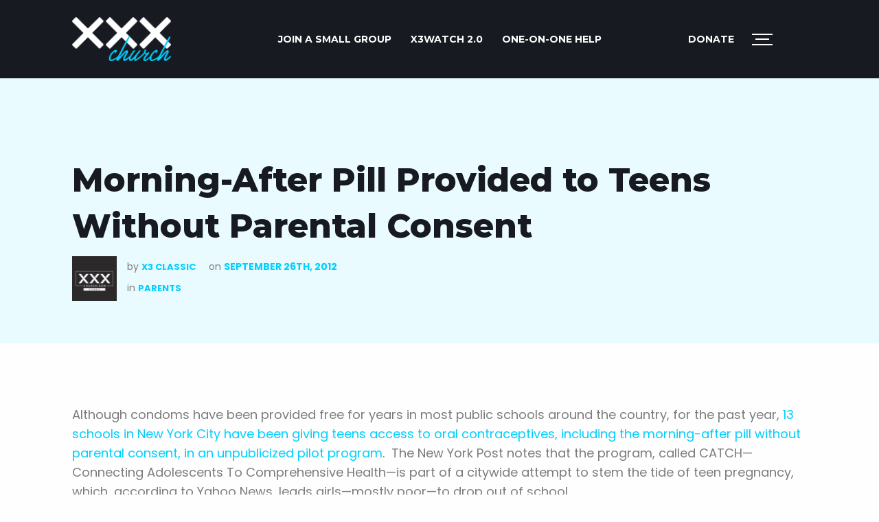

--- FILE ---
content_type: text/html; charset=UTF-8
request_url: https://xxxchurch.com/parents/morning-after-pill-provided-to-teens-without-parental-consent.html
body_size: 17530
content:
<!doctype html>
<html class="no-js" lang="en-US" >
	<head>
		<meta charset="UTF-8" />
		<meta name="viewport" content="width=device-width, initial-scale=1.0" />
		<meta name='robots' content='index, follow, max-image-preview:large, max-snippet:-1, max-video-preview:-1' />

	<!-- This site is optimized with the Yoast SEO plugin v20.1 - https://yoast.com/wordpress/plugins/seo/ -->
	<title>Morning-After Pill Provided to Teens Without Parental Consent - Parents - XXXchurch.com</title>
	<meta name="description" content="Although condoms have been provided free for years in most public schools around the country, for the past year, 13 schools in New York City have been" />
	<link rel="canonical" href="https://xxxchurch.com/parents/morning-after-pill-provided-to-teens-without-parental-consent.html" />
	<meta property="og:locale" content="en_US" />
	<meta property="og:type" content="article" />
	<meta property="og:title" content="Morning-After Pill Provided to Teens Without Parental Consent - Parents - XXXchurch.com" />
	<meta property="og:description" content="Although condoms have been provided free for years in most public schools around the country, for the past year, 13 schools in New York City have been" />
	<meta property="og:url" content="https://xxxchurch.com/parents/morning-after-pill-provided-to-teens-without-parental-consent.html" />
	<meta property="og:site_name" content="XXXchurch.com" />
	<meta property="article:publisher" content="https://www.facebook.com/x3church" />
	<meta property="article:published_time" content="2012-09-25T14:00:59+00:00" />
	<meta property="article:modified_time" content="2014-11-04T16:49:32+00:00" />
	<meta property="og:image" content="https://xxxchurch.com/wp-content/uploads/2021/02/logo-black-copy.png" />
	<meta property="og:image:width" content="1280" />
	<meta property="og:image:height" content="720" />
	<meta property="og:image:type" content="image/png" />
	<meta name="author" content="X3 Classic" />
	<meta name="twitter:card" content="summary_large_image" />
	<meta name="twitter:creator" content="@x3church" />
	<meta name="twitter:site" content="@x3church" />
	<meta name="twitter:label1" content="Written by" />
	<meta name="twitter:data1" content="X3 Classic" />
	<meta name="twitter:label2" content="Est. reading time" />
	<meta name="twitter:data2" content="2 minutes" />
	<script type="application/ld+json" class="yoast-schema-graph">{"@context":"https://schema.org","@graph":[{"@type":"WebPage","@id":"https://xxxchurch.com/parents/morning-after-pill-provided-to-teens-without-parental-consent.html","url":"https://xxxchurch.com/parents/morning-after-pill-provided-to-teens-without-parental-consent.html","name":"Morning-After Pill Provided to Teens Without Parental Consent - Parents - XXXchurch.com","isPartOf":{"@id":"https://xxxchurch.com/#website"},"datePublished":"2012-09-25T14:00:59+00:00","dateModified":"2014-11-04T16:49:32+00:00","author":{"@id":"https://xxxchurch.com/#/schema/person/463f96a610eb5e874ae85af27213885e"},"description":"Although condoms have been provided free for years in most public schools around the country, for the past year, 13 schools in New York City have been","breadcrumb":{"@id":"https://xxxchurch.com/parents/morning-after-pill-provided-to-teens-without-parental-consent.html#breadcrumb"},"inLanguage":"en-US","potentialAction":[{"@type":"ReadAction","target":["https://xxxchurch.com/parents/morning-after-pill-provided-to-teens-without-parental-consent.html"]}]},{"@type":"BreadcrumbList","@id":"https://xxxchurch.com/parents/morning-after-pill-provided-to-teens-without-parental-consent.html#breadcrumb","itemListElement":[{"@type":"ListItem","position":1,"name":"Home","item":"https://xxxchurch.com/"},{"@type":"ListItem","position":2,"name":"Blog","item":"https://xxxchurch.com/blog"},{"@type":"ListItem","position":3,"name":"Morning-After Pill Provided to Teens Without Parental Consent"}]},{"@type":"WebSite","@id":"https://xxxchurch.com/#website","url":"https://xxxchurch.com/","name":"XXXchurch.com","description":"XXXchurch is here to help you defeat porn addiction","potentialAction":[{"@type":"SearchAction","target":{"@type":"EntryPoint","urlTemplate":"https://xxxchurch.com/?s={search_term_string}"},"query-input":"required name=search_term_string"}],"inLanguage":"en-US"},{"@type":"Person","@id":"https://xxxchurch.com/#/schema/person/463f96a610eb5e874ae85af27213885e","name":"X3 Classic","image":{"@type":"ImageObject","inLanguage":"en-US","@id":"https://xxxchurch.com/#/schema/person/image/","url":"https://xxxchurch.com/wp-content/uploads/2021/02/Blogger-Profile-150x150.png","contentUrl":"https://xxxchurch.com/wp-content/uploads/2021/02/Blogger-Profile-150x150.png","caption":"X3 Classic"},"url":"https://xxxchurch.com/author/x3"}]}</script>
	<!-- / Yoast SEO plugin. -->


<link rel='dns-prefetch' href='//ajax.googleapis.com' />
<link rel='dns-prefetch' href='//fonts.googleapis.com' />
<link rel='stylesheet' id='wp-block-library-css' href='https://xxxchurch.com/wp-includes/css/dist/block-library/style.min.css?ver=6.1.9' type='text/css' media='all' />
<link rel='stylesheet' id='classic-theme-styles-css' href='https://xxxchurch.com/wp-includes/css/classic-themes.min.css?ver=1' type='text/css' media='all' />
<style id='global-styles-inline-css' type='text/css'>
body{--wp--preset--color--black: #000000;--wp--preset--color--cyan-bluish-gray: #abb8c3;--wp--preset--color--white: #ffffff;--wp--preset--color--pale-pink: #f78da7;--wp--preset--color--vivid-red: #cf2e2e;--wp--preset--color--luminous-vivid-orange: #ff6900;--wp--preset--color--luminous-vivid-amber: #fcb900;--wp--preset--color--light-green-cyan: #7bdcb5;--wp--preset--color--vivid-green-cyan: #00d084;--wp--preset--color--pale-cyan-blue: #8ed1fc;--wp--preset--color--vivid-cyan-blue: #0693e3;--wp--preset--color--vivid-purple: #9b51e0;--wp--preset--color--primary: #1779ba;--wp--preset--color--secondary: #767676;--wp--preset--color--success: #3adb76;--wp--preset--color--warning: #ffae00;--wp--preset--color--alert: #cc4b37;--wp--preset--gradient--vivid-cyan-blue-to-vivid-purple: linear-gradient(135deg,rgba(6,147,227,1) 0%,rgb(155,81,224) 100%);--wp--preset--gradient--light-green-cyan-to-vivid-green-cyan: linear-gradient(135deg,rgb(122,220,180) 0%,rgb(0,208,130) 100%);--wp--preset--gradient--luminous-vivid-amber-to-luminous-vivid-orange: linear-gradient(135deg,rgba(252,185,0,1) 0%,rgba(255,105,0,1) 100%);--wp--preset--gradient--luminous-vivid-orange-to-vivid-red: linear-gradient(135deg,rgba(255,105,0,1) 0%,rgb(207,46,46) 100%);--wp--preset--gradient--very-light-gray-to-cyan-bluish-gray: linear-gradient(135deg,rgb(238,238,238) 0%,rgb(169,184,195) 100%);--wp--preset--gradient--cool-to-warm-spectrum: linear-gradient(135deg,rgb(74,234,220) 0%,rgb(151,120,209) 20%,rgb(207,42,186) 40%,rgb(238,44,130) 60%,rgb(251,105,98) 80%,rgb(254,248,76) 100%);--wp--preset--gradient--blush-light-purple: linear-gradient(135deg,rgb(255,206,236) 0%,rgb(152,150,240) 100%);--wp--preset--gradient--blush-bordeaux: linear-gradient(135deg,rgb(254,205,165) 0%,rgb(254,45,45) 50%,rgb(107,0,62) 100%);--wp--preset--gradient--luminous-dusk: linear-gradient(135deg,rgb(255,203,112) 0%,rgb(199,81,192) 50%,rgb(65,88,208) 100%);--wp--preset--gradient--pale-ocean: linear-gradient(135deg,rgb(255,245,203) 0%,rgb(182,227,212) 50%,rgb(51,167,181) 100%);--wp--preset--gradient--electric-grass: linear-gradient(135deg,rgb(202,248,128) 0%,rgb(113,206,126) 100%);--wp--preset--gradient--midnight: linear-gradient(135deg,rgb(2,3,129) 0%,rgb(40,116,252) 100%);--wp--preset--duotone--dark-grayscale: url('#wp-duotone-dark-grayscale');--wp--preset--duotone--grayscale: url('#wp-duotone-grayscale');--wp--preset--duotone--purple-yellow: url('#wp-duotone-purple-yellow');--wp--preset--duotone--blue-red: url('#wp-duotone-blue-red');--wp--preset--duotone--midnight: url('#wp-duotone-midnight');--wp--preset--duotone--magenta-yellow: url('#wp-duotone-magenta-yellow');--wp--preset--duotone--purple-green: url('#wp-duotone-purple-green');--wp--preset--duotone--blue-orange: url('#wp-duotone-blue-orange');--wp--preset--font-size--small: 13px;--wp--preset--font-size--medium: 20px;--wp--preset--font-size--large: 36px;--wp--preset--font-size--x-large: 42px;--wp--preset--spacing--20: 0.44rem;--wp--preset--spacing--30: 0.67rem;--wp--preset--spacing--40: 1rem;--wp--preset--spacing--50: 1.5rem;--wp--preset--spacing--60: 2.25rem;--wp--preset--spacing--70: 3.38rem;--wp--preset--spacing--80: 5.06rem;}:where(.is-layout-flex){gap: 0.5em;}body .is-layout-flow > .alignleft{float: left;margin-inline-start: 0;margin-inline-end: 2em;}body .is-layout-flow > .alignright{float: right;margin-inline-start: 2em;margin-inline-end: 0;}body .is-layout-flow > .aligncenter{margin-left: auto !important;margin-right: auto !important;}body .is-layout-constrained > .alignleft{float: left;margin-inline-start: 0;margin-inline-end: 2em;}body .is-layout-constrained > .alignright{float: right;margin-inline-start: 2em;margin-inline-end: 0;}body .is-layout-constrained > .aligncenter{margin-left: auto !important;margin-right: auto !important;}body .is-layout-constrained > :where(:not(.alignleft):not(.alignright):not(.alignfull)){max-width: var(--wp--style--global--content-size);margin-left: auto !important;margin-right: auto !important;}body .is-layout-constrained > .alignwide{max-width: var(--wp--style--global--wide-size);}body .is-layout-flex{display: flex;}body .is-layout-flex{flex-wrap: wrap;align-items: center;}body .is-layout-flex > *{margin: 0;}:where(.wp-block-columns.is-layout-flex){gap: 2em;}.has-black-color{color: var(--wp--preset--color--black) !important;}.has-cyan-bluish-gray-color{color: var(--wp--preset--color--cyan-bluish-gray) !important;}.has-white-color{color: var(--wp--preset--color--white) !important;}.has-pale-pink-color{color: var(--wp--preset--color--pale-pink) !important;}.has-vivid-red-color{color: var(--wp--preset--color--vivid-red) !important;}.has-luminous-vivid-orange-color{color: var(--wp--preset--color--luminous-vivid-orange) !important;}.has-luminous-vivid-amber-color{color: var(--wp--preset--color--luminous-vivid-amber) !important;}.has-light-green-cyan-color{color: var(--wp--preset--color--light-green-cyan) !important;}.has-vivid-green-cyan-color{color: var(--wp--preset--color--vivid-green-cyan) !important;}.has-pale-cyan-blue-color{color: var(--wp--preset--color--pale-cyan-blue) !important;}.has-vivid-cyan-blue-color{color: var(--wp--preset--color--vivid-cyan-blue) !important;}.has-vivid-purple-color{color: var(--wp--preset--color--vivid-purple) !important;}.has-black-background-color{background-color: var(--wp--preset--color--black) !important;}.has-cyan-bluish-gray-background-color{background-color: var(--wp--preset--color--cyan-bluish-gray) !important;}.has-white-background-color{background-color: var(--wp--preset--color--white) !important;}.has-pale-pink-background-color{background-color: var(--wp--preset--color--pale-pink) !important;}.has-vivid-red-background-color{background-color: var(--wp--preset--color--vivid-red) !important;}.has-luminous-vivid-orange-background-color{background-color: var(--wp--preset--color--luminous-vivid-orange) !important;}.has-luminous-vivid-amber-background-color{background-color: var(--wp--preset--color--luminous-vivid-amber) !important;}.has-light-green-cyan-background-color{background-color: var(--wp--preset--color--light-green-cyan) !important;}.has-vivid-green-cyan-background-color{background-color: var(--wp--preset--color--vivid-green-cyan) !important;}.has-pale-cyan-blue-background-color{background-color: var(--wp--preset--color--pale-cyan-blue) !important;}.has-vivid-cyan-blue-background-color{background-color: var(--wp--preset--color--vivid-cyan-blue) !important;}.has-vivid-purple-background-color{background-color: var(--wp--preset--color--vivid-purple) !important;}.has-black-border-color{border-color: var(--wp--preset--color--black) !important;}.has-cyan-bluish-gray-border-color{border-color: var(--wp--preset--color--cyan-bluish-gray) !important;}.has-white-border-color{border-color: var(--wp--preset--color--white) !important;}.has-pale-pink-border-color{border-color: var(--wp--preset--color--pale-pink) !important;}.has-vivid-red-border-color{border-color: var(--wp--preset--color--vivid-red) !important;}.has-luminous-vivid-orange-border-color{border-color: var(--wp--preset--color--luminous-vivid-orange) !important;}.has-luminous-vivid-amber-border-color{border-color: var(--wp--preset--color--luminous-vivid-amber) !important;}.has-light-green-cyan-border-color{border-color: var(--wp--preset--color--light-green-cyan) !important;}.has-vivid-green-cyan-border-color{border-color: var(--wp--preset--color--vivid-green-cyan) !important;}.has-pale-cyan-blue-border-color{border-color: var(--wp--preset--color--pale-cyan-blue) !important;}.has-vivid-cyan-blue-border-color{border-color: var(--wp--preset--color--vivid-cyan-blue) !important;}.has-vivid-purple-border-color{border-color: var(--wp--preset--color--vivid-purple) !important;}.has-vivid-cyan-blue-to-vivid-purple-gradient-background{background: var(--wp--preset--gradient--vivid-cyan-blue-to-vivid-purple) !important;}.has-light-green-cyan-to-vivid-green-cyan-gradient-background{background: var(--wp--preset--gradient--light-green-cyan-to-vivid-green-cyan) !important;}.has-luminous-vivid-amber-to-luminous-vivid-orange-gradient-background{background: var(--wp--preset--gradient--luminous-vivid-amber-to-luminous-vivid-orange) !important;}.has-luminous-vivid-orange-to-vivid-red-gradient-background{background: var(--wp--preset--gradient--luminous-vivid-orange-to-vivid-red) !important;}.has-very-light-gray-to-cyan-bluish-gray-gradient-background{background: var(--wp--preset--gradient--very-light-gray-to-cyan-bluish-gray) !important;}.has-cool-to-warm-spectrum-gradient-background{background: var(--wp--preset--gradient--cool-to-warm-spectrum) !important;}.has-blush-light-purple-gradient-background{background: var(--wp--preset--gradient--blush-light-purple) !important;}.has-blush-bordeaux-gradient-background{background: var(--wp--preset--gradient--blush-bordeaux) !important;}.has-luminous-dusk-gradient-background{background: var(--wp--preset--gradient--luminous-dusk) !important;}.has-pale-ocean-gradient-background{background: var(--wp--preset--gradient--pale-ocean) !important;}.has-electric-grass-gradient-background{background: var(--wp--preset--gradient--electric-grass) !important;}.has-midnight-gradient-background{background: var(--wp--preset--gradient--midnight) !important;}.has-small-font-size{font-size: var(--wp--preset--font-size--small) !important;}.has-medium-font-size{font-size: var(--wp--preset--font-size--medium) !important;}.has-large-font-size{font-size: var(--wp--preset--font-size--large) !important;}.has-x-large-font-size{font-size: var(--wp--preset--font-size--x-large) !important;}
.wp-block-navigation a:where(:not(.wp-element-button)){color: inherit;}
:where(.wp-block-columns.is-layout-flex){gap: 2em;}
.wp-block-pullquote{font-size: 1.5em;line-height: 1.6;}
</style>
<link rel='stylesheet' id='contact-form-7-css' href='https://xxxchurch.com/wp-content/plugins/contact-form-7/includes/css/styles.css?ver=5.7.4' type='text/css' media='all' />
<link rel='stylesheet' id='ppress-frontend-css' href='https://xxxchurch.com/wp-content/plugins/wp-user-avatar/assets/css/frontend.min.css?ver=4.7.0' type='text/css' media='all' />
<link rel='stylesheet' id='ppress-flatpickr-css' href='https://xxxchurch.com/wp-content/plugins/wp-user-avatar/assets/flatpickr/flatpickr.min.css?ver=4.7.0' type='text/css' media='all' />
<link rel='stylesheet' id='ppress-select2-css' href='https://xxxchurch.com/wp-content/plugins/wp-user-avatar/assets/select2/select2.min.css?ver=6.1.9' type='text/css' media='all' />
<link rel='stylesheet' id='custom-block-style-css' href='https://xxxchurch.com/wp-content/themes/xxx_2021/src/assets/scss/custom-acf.css?ver=1.0.0' type='text/css' media='all' />
<link rel='stylesheet' id='glow-worker-css' href='https://xxxchurch.com/wp-content/plugins/glow/public/css/glow-worker-public.css?ver=2.3.7' type='text/css' media='all' />
<link rel='stylesheet' id='google-fonts-css' href='https://fonts.googleapis.com/css?family=Montserrat%3A400%2C700%2C800%7CPoppins%3A400%2C700&#038;display=swap&#038;ver=1' type='text/css' media='all' />
<link rel='stylesheet' id='main-stylesheet-css' href='https://xxxchurch.com/wp-content/themes/xxx_2021/dist/assets/css/app.css?ver=2.11' type='text/css' media='all' />
<script src='https://ajax.googleapis.com/ajax/libs/jquery/3.2.1/jquery.min.js?ver=3.2.1' defer></script><script type='text/javascript' src='https://xxxchurch.com/wp-content/plugins/wp-user-avatar/assets/flatpickr/flatpickr.min.js?ver=4.7.0' id='ppress-flatpickr-js'></script>
<script type='text/javascript' src='https://xxxchurch.com/wp-content/plugins/wp-user-avatar/assets/select2/select2.min.js?ver=4.7.0' id='ppress-select2-js'></script>
<script src='https://xxxchurch.com/wp-content/plugins/glow/public/js/glow-worker-public.js?ver=2.3.7' defer></script><link rel="https://api.w.org/" href="https://xxxchurch.com/wp-json/" /><link rel="alternate" type="application/json" href="https://xxxchurch.com/wp-json/wp/v2/posts/40214" /><link rel="alternate" type="application/json+oembed" href="https://xxxchurch.com/wp-json/oembed/1.0/embed?url=https%3A%2F%2Fxxxchurch.com%2Fparents%2Fmorning-after-pill-provided-to-teens-without-parental-consent.html" />
<link rel="alternate" type="text/xml+oembed" href="https://xxxchurch.com/wp-json/oembed/1.0/embed?url=https%3A%2F%2Fxxxchurch.com%2Fparents%2Fmorning-after-pill-provided-to-teens-without-parental-consent.html&#038;format=xml" />
	<link rel="preload" as="font" type="font/woff2"  href="https://xxxchurch.com/wp-content/themes/xxx_2021/dist/assets/webfonts/fa-regular-400.woff2"/>
	<link rel="preload" as="font" type="font/woff2"  href="https://xxxchurch.com/wp-content/themes/xxx_2021/dist/assets/webfonts/fa-regular-400.woff2"/>
			<script type="text/javascript" async>
		  /* <![CDATA[ */
		  var siteurl = "https://xxxchurch.com",      
		      ajaxurl = "https://xxxchurch.com/wp-admin/admin-ajax.php";
		   /* ]]> */
	   	</script>
		<link rel="icon" href="https://xxxchurch.com/wp-content/uploads/2021/02/favicon.ico" sizes="32x32" />
<link rel="icon" href="https://xxxchurch.com/wp-content/uploads/2021/02/favicon.ico" sizes="192x192" />
<link rel="apple-touch-icon" href="https://xxxchurch.com/wp-content/uploads/2021/02/favicon.ico" />
<meta name="msapplication-TileImage" content="https://xxxchurch.com/wp-content/uploads/2021/02/favicon.ico" />
		<style type="text/css" id="wp-custom-css">
			.wp-block-group.grid-container {
	overflow: hidden;
}

@media print, screen and (min-width: 40em) {
	#addictModal.reveal.small {
		width: 80%;
	}
}

#top-alert.sticky-at-bottom {
	z-index: 9999;
}


@media print, screen and (max-width: 40em) {
	#top-alert p {
		font-size: 14px;
	}
}		</style>
				<!-- <script> FontAwesomeConfig = { searchPseudoElements: true }; </script> -->
				<script src="https://www.google.com/recaptcha/enterprise.js?render=6LdJEOwrAAAAAO8u597IBYUjH0xN9w9nyDDsvdoj"></script>
	</head>
	<body class="post-template-default single single-post postid-40214 single-format-standard topbar">

    
				
	
	
	<header class="site-header black-bg " role="banner">
		<div class="site-title-bar title-bar" data-responsive-toggle="mobile-menu" data-hide-for="navbreak">
						<ul id="menu-header-left-nav" class="dropdown menu desktop-menu" data-dropdown-menu><li id="menu-item-98505" class="menu-item menu-item-type-custom menu-item-object-custom menu-item-98505"><a href="https://www.smallgroupsonline.com/?utm_source=affiliate&#038;utm_medium=website&#038;utm_campaign=SGO-referral&#038;utm_content=top-nav&#038;utm_term=X3church-followers">JOIN A SMALL GROUP</a></li>
<li id="menu-item-83224" class="menu-item menu-item-type-custom menu-item-object-custom menu-item-83224"><a href="https://x3watch.com/">X3watch 2.0</a></li>
<li id="menu-item-98506" class="menu-item menu-item-type-post_type menu-item-object-page menu-item-98506"><a href="https://xxxchurch.com/one-on-one-help">ONE-ON-ONE HELP</a></li>
</ul>			
			<span class="site-mobile-title title-bar-title">
				<a href="https://xxxchurch.com/" rel="home"><img src="https://xxxchurch.com/wp-content/themes/xxx_2021/dist/assets/images/logo_2021.png"  alt="logo" width="144" height="64"></a>
			</span>

			
			
<nav class="mobile-menu vertical menu" role="navigation">
	<ul id="menu-header-right-nav" class="vertical menu" data-accordion-menu data-submenu-toggle="true"><li id="menu-item-77293" class="button hide menu-item menu-item-type-custom menu-item-object-custom menu-item-77293"><a href="/get-help#start-here">Start Here</a></li>
<li id="menu-item-93508" class="menu-item menu-item-type-post_type menu-item-object-page menu-item-93508"><a href="https://xxxchurch.com/donate">Donate</a></li>
<li id="menu-item-77292" class="hamb-icon toggle-fullmenu menu-item menu-item-type-custom menu-item-object-custom menu-item-77292"><a href="#"><span></span><span></span><span></span> <b>MENU</b></a></li>
</ul></nav>
		</div>

		<nav class="site-navigation top-bar" role="navigation" id="mobile-menu">
			<div class="row align-middle">
				<div class="top-bar-left large-3 medium-3 columns">
					<div class="site-desktop-title top-bar-title">
						<a href="https://xxxchurch.com/" rel="home">
							<img src="https://xxxchurch.com/wp-content/themes/xxx_2021/dist/assets/images/logo_2021.png"  alt="logo" width="153" height="68">
						</a>
					</div>
				</div>
				          <div class="top-bar-center large-6 medium-6 columns text-center">
            <ul id="menu-header-left-nav-1" class="dropdown menu desktop-menu" data-dropdown-menu><li class="menu-item menu-item-type-custom menu-item-object-custom menu-item-98505"><a href="https://www.smallgroupsonline.com/?utm_source=affiliate&#038;utm_medium=website&#038;utm_campaign=SGO-referral&#038;utm_content=top-nav&#038;utm_term=X3church-followers">JOIN A SMALL GROUP</a></li>
<li class="menu-item menu-item-type-custom menu-item-object-custom menu-item-83224"><a href="https://x3watch.com/">X3watch 2.0</a></li>
<li class="menu-item menu-item-type-post_type menu-item-object-page menu-item-98506"><a href="https://xxxchurch.com/one-on-one-help">ONE-ON-ONE HELP</a></li>
</ul>          </div>
								<div class="top-bar-right columns large-text-right large-3 medium-3">
					<ul id="menu-header-right-nav-1" class="dropdown menu desktop-menu" data-dropdown-menu><li class="button hide menu-item menu-item-type-custom menu-item-object-custom menu-item-77293"><a href="/get-help#start-here">Start Here</a></li>
<li class="menu-item menu-item-type-post_type menu-item-object-page menu-item-93508"><a href="https://xxxchurch.com/donate">Donate</a></li>
<li class="hamb-icon toggle-fullmenu menu-item menu-item-type-custom menu-item-object-custom menu-item-77292"><a href="#"><span></span><span></span><span></span> <b>MENU</b></a></li>
</ul>
											
<nav class="mobile-menu vertical menu" role="navigation">
	<ul id="menu-header-right-nav-2" class="vertical menu" data-accordion-menu data-submenu-toggle="true"><li class="button hide menu-item menu-item-type-custom menu-item-object-custom menu-item-77293"><a href="/get-help#start-here">Start Here</a></li>
<li class="menu-item menu-item-type-post_type menu-item-object-page menu-item-93508"><a href="https://xxxchurch.com/donate">Donate</a></li>
<li class="hamb-icon toggle-fullmenu menu-item menu-item-type-custom menu-item-object-custom menu-item-77292"><a href="#"><span></span><span></span><span></span> <b>MENU</b></a></li>
</ul></nav>
									</div>
			</div>
		</nav>
	</header>

	
<div class="fullscreen_menu" style="display: none;">
	<div class="left">
		<a href="https://xxxchurch.com" class="nav-logo"><img src="https://xxxchurch.com/wp-content/themes/xxx_2021/dist/assets/images/logo.png" alt="XXXchurch.com"></a>
		<div class="nano">
			<div class="nano-content">
																			<div class="content active" id="js-about-us-content">
												
												<div class="medium-4 columns">
							<nav>
								<ul class="menu">
																													<li>
											<a href="/about-us/#new-mission">A New Mission</a>
																					</li>
																													<li>
											<a href="/about-us/#who-we-are">Who We Are</a>
																					</li>
																													<li>
											<a href="/about-us/#what-we-do">What We Do</a>
																					</li>
																													<li>
											<a href="/about-us/#our-approach">Our Approach</a>
																					</li>
																	</ul>
							</nav>
						</div>
																								<div class="medium-8 columns">
							<h2><strong>ABOUT US</strong></h2>
<p>Are you curious as to who we are, what we do, and what this XXXchurch is all about? You&#8217;re in the right place.</p>
<p><a class="button primary" href="/about-us">LEARN MORE ABOUT US</a></p>
						</div>
											</div>
																																																																																<div class="content" id="js-blog-content">
												
												<div class="medium-4 columns">
							<nav>
								<ul class="menu">
																													<li>
											<a href="https://xxxchurch.com/category/men">Men</a>
																					</li>
																													<li>
											<a href="https://xxxchurch.com/category/spouses">Spouses</a>
																					</li>
																													<li>
											<a href="https://xxxchurch.com/category/women">Women</a>
																					</li>
																													<li>
											<a href="https://xxxchurch.com/category/young-adult">Young Adults</a>
																					</li>
																													<li>
											<a href="https://xxxchurch.com/category/couples">Couples</a>
																					</li>
																													<li>
											<a href="https://xxxchurch.com/category/parents">Parents</a>
																					</li>
																	</ul>
							</nav>
						</div>
																								<div class="medium-8 columns">
							<h2><strong>BLOG</strong></h2>
<p>Get insight, advice, and encouragement from our community of writers on the topics of porn addiction and sexual integrity.</p>
<p><a class="button primary" href="/blog">READ NOW</a></p>
						</div>
											</div>
																																																																																																												<div class="content" id="js-get-help-content">
												
												<div class="medium-4 columns">
							<nav>
								<ul class="menu">
																													<li>
											<a href="https://xxxchurch.com/get-help/porn-addiction-help-for-men">Men</a>
																					</li>
																													<li>
											<a href="https://xxxchurch.com/get-help/porn-addiction-help-for-spouses">Spouses</a>
																					</li>
																													<li>
											<a href="https://xxxchurch.com/get-help/porn-addiction-help-for-women">Women</a>
																					</li>
																													<li>
											<a href="https://xxxchurch.com/get-help/porn-addiction-help-for-young-adults">Young Adults</a>
																					</li>
																													<li>
											<a href="https://xxxchurch.com/get-help/porn-addiction-help-for-couples">Couples</a>
																					</li>
																													<li>
											<a href="https://xxxchurch.com/get-help/porn-addiction-help-for-parents">Parents</a>
																					</li>
																													<li>
											<a href="https://xxxchurch.com/office-hours">Office Hours</a>
																					</li>
																	</ul>
							</nav>
						</div>
																								<div class="medium-8 columns">
							<h2><strong>GET HELP</strong></h2>
<p>Porn addiction is one of the most difficult addictions to overcome, but it is possible. Whether you are man struggling with sex addiction, a woman dealing with porn addiction, or a spouse who is just looking to have a better marriage and a great sex life, we can help.</p>
<p>Check out the get help section that applies to your situation.</p>
<p><a class="button primary" href="/get-help">GET HELP NOW</a></p>
						</div>
											</div>
																																																																																																																										<div class="content" id="js-resources-content">
												
												<div class="medium-4 columns">
							<nav>
								<ul class="menu">
																													<li>
											<a href="https://xxxchurch.com/one-on-one-help">One-on-One Help</a>
																					</li>
																													<li>
											<a href="https://www.livefreecommunity.org?utm_source=affiliate&utm_medium=website&utm_campaign=live-free-referral&utm_content=Menu&utm_term=X3church-followers">Live Free App</a>
																					</li>
																													<li>
											<a href="https://www.livefreewives.org/?utm_source=affiliate&utm_medium=website&utm_campaign=live-free-referral&utm_content=Menu&utm_term=X3church-followers">Live Free Wives</a>
																					</li>
																													<li>
											<a href="https://www.smallgroupsonline.com?utm_source=affiliate&utm_medium=website&utm_campaign=live-free-referral&utm_content=Menu&utm_term=X3church-followers">Small Groups</a>
																					</li>
																													<li>
											<a href="https://www.x3pure.com?utm_source=affiliate&utm_medium=website&utm_campaign=live-free-referral&utm_content=Menu&utm_term=X3church-followers">X3pure Workshop</a>
																					</li>
																													<li>
											<a href="https://x3watch.com/">X3watch 2.0</a>
																					</li>
																													<li>
											<a href="https://xxxchurch.com/resource-marketplace">Resource Marketplace</a>
																					</li>
																	</ul>
							</nav>
						</div>
																								<div class="medium-8 columns">
							<h2><strong>RESOURCES</strong></h2>
<p>We have spent years creating the best collection of resources to help people find freedom and restoration in their lives.</p>
<p>Whether you struggle with pornography, love someone who does, or want to keep your home and phone free from porn, we have a resource that is perfect for you.</p>
<p><a class="button primary" href="/resources">VIEW RESOURCES</a></p>
						</div>
											</div>
																																																																																																																										<div class="content" id="js-store-content">
												
																							</div>
																								<div class="content" id="js-connect-content">
												
												<div class="medium-4 columns">
							<nav>
								<ul class="menu">
																													<li>
											<a href="/connect#ask-us-anything">Questions</a>
																					</li>
																													<li>
											<a href="/connect#stay-in-touch">Social</a>
																					</li>
																	</ul>
							</nav>
						</div>
																								<div class="medium-8 columns">
							<h2><strong>CONNECT</strong></h2>
<p>We are that “church” for anyone and everyone seeking healing and freedom. A safe restorative community that stands ready to to help all those seeking it. That space where all conversations are welcome and nothing is off the table. You are welcomed here.</p>
<p><a class="button primary" href="/connect">CONNECT</a></p>
						</div>
											</div>
																																																				<div class="content" id="js-donate-content">
												
																								<div class="medium-8 columns">
							<h2><strong>DONATE</strong></h2>
<p>Only 1% of our audience gives, but we manage to serve 275,000 people each year. Although many pay for our resources, we still experience a gap after scholarships and other operating resources. Will you help us fill this gap and reach our year-end goal of $75,000?</p>
						</div>
											</div>
												
				<ul class="social">
					<li><a href="http://www.facebook.com/x3church"><i class="fab fa-facebook-f"></i></a></li>
					<li><a href="http://twitter.com/x3church"><i class="fab fa-twitter"></i></a></li>
					<!-- <li><a href="http://www.pinterest.com/x3church/"><i class="fab fa-pinterest"></i></a></li> -->
					<!-- <li><a href="http://vimeo.com/xxxchurch"><i class="fab fa-vimeo"></i></a></li> -->
					<li><a href="http://instagram.com/x3church"><i class="fab fa-instagram"></i></a></li>
					<!-- <li><a href="https://www.xxxchurch.com/feed"><i class="fas fa-rss"></i></a></li> -->
										<!-- <li><a href="http://xxxchurchofficial.tumblr.com/"><i class="fab fa-tumblr"></i></a></li> -->
					<!-- <li><a href="http://itunes.apple.com/WebObjects/MZStore.woa/wa/viewPodcast?id=80045100"><i class="fas fa-music"></i></a></li> -->
				</ul>
			</div>
		</div>
	</div>

	<div class="right">
		<div class="close"><span aria-hidden="true">&times;</span> Close</div>
				<nav id="full_right_menu">
			
			<ul class="menu show-for-large">
			<li class=""><a href="https://xxxchurch.com/about-us" data-menu_content="js-about-us-content">ABOUT US</a></li><li class=""><a href="https://xxxchurch.com/blog" data-menu_content="js-blog-content">BLOG</a></li><li class=""><a href="https://xxxchurch.com/get-help" data-menu_content="js-get-help-content">GET HELP</a></li><li class=""><a href="/resources" data-menu_content="js-resources-content">RESOURCES</a></li><li class=""><a href="https://myxxxchurch.com/" data-menu_content="js-store-content">STORE</a></li><li class=""><a href="https://xxxchurch.com/connect" data-menu_content="js-connect-content">CONNECT</a></li><li class=""><a href="https://xxxchurch.com/donate" data-menu_content="js-donate-content">DONATE</a></li>			</ul>
			
						<ul id="menu-primary-new" class="menu mobilemenu hide-for-large"><li id="menu-item-77337" class="menu-item menu-item-type-post_type menu-item-object-page menu-item-has-children menu-item-77337"><a href="https://xxxchurch.com/about-us" data-menu_content="js-about-us-content">ABOUT US</a><a class="submenu-toggle"></a>
<ul class="sub-menu">
	<li id="menu-item-82573" class="menu-item menu-item-type-custom menu-item-object-custom menu-item-82573"><a href="/about-us/#new-mission">A New Mission</a><a class="submenu-toggle"></a></li>
	<li id="menu-item-82569" class="menu-item menu-item-type-custom menu-item-object-custom menu-item-82569"><a href="/about-us/#who-we-are">Who We Are</a><a class="submenu-toggle"></a></li>
	<li id="menu-item-82574" class="menu-item menu-item-type-custom menu-item-object-custom menu-item-82574"><a href="/about-us/#what-we-do">What We Do</a><a class="submenu-toggle"></a></li>
	<li id="menu-item-82575" class="menu-item menu-item-type-custom menu-item-object-custom menu-item-82575"><a href="/about-us/#our-approach">Our Approach</a><a class="submenu-toggle"></a></li>
</ul>
</li>
<li id="menu-item-86520" class="menu-item menu-item-type-post_type menu-item-object-page current_page_parent menu-item-has-children menu-item-86520"><a href="https://xxxchurch.com/blog" data-menu_content="js-blog-content">BLOG</a><a class="submenu-toggle"></a>
<ul class="sub-menu">
	<li id="menu-item-86530" class="menu-item menu-item-type-taxonomy menu-item-object-category menu-item-86530"><a href="https://xxxchurch.com/category/men">Men</a><a class="submenu-toggle"></a></li>
	<li id="menu-item-86535" class="menu-item menu-item-type-taxonomy menu-item-object-category menu-item-86535"><a href="https://xxxchurch.com/category/spouses">Spouses</a><a class="submenu-toggle"></a></li>
	<li id="menu-item-86531" class="menu-item menu-item-type-taxonomy menu-item-object-category menu-item-86531"><a href="https://xxxchurch.com/category/women">Women</a><a class="submenu-toggle"></a></li>
	<li id="menu-item-86534" class="menu-item menu-item-type-taxonomy menu-item-object-category menu-item-86534"><a href="https://xxxchurch.com/category/young-adult">Young Adults</a><a class="submenu-toggle"></a></li>
	<li id="menu-item-86532" class="menu-item menu-item-type-taxonomy menu-item-object-category menu-item-86532"><a href="https://xxxchurch.com/category/couples">Couples</a><a class="submenu-toggle"></a></li>
	<li id="menu-item-86533" class="menu-item menu-item-type-taxonomy menu-item-object-category current-post-ancestor current-menu-parent current-post-parent menu-item-86533"><a href="https://xxxchurch.com/category/parents">Parents</a><a class="submenu-toggle"></a></li>
</ul>
</li>
<li id="menu-item-77346" class="menu-item menu-item-type-post_type menu-item-object-page menu-item-has-children menu-item-77346"><a href="https://xxxchurch.com/get-help" data-menu_content="js-get-help-content">GET HELP</a><a class="submenu-toggle"></a>
<ul class="sub-menu">
	<li id="menu-item-77350" class="menu-item menu-item-type-post_type menu-item-object-page menu-item-77350"><a href="https://xxxchurch.com/get-help/porn-addiction-help-for-men">Men</a><a class="submenu-toggle"></a></li>
	<li id="menu-item-77354" class="menu-item menu-item-type-post_type menu-item-object-page menu-item-77354"><a href="https://xxxchurch.com/get-help/porn-addiction-help-for-spouses">Spouses</a><a class="submenu-toggle"></a></li>
	<li id="menu-item-77351" class="menu-item menu-item-type-post_type menu-item-object-page menu-item-77351"><a href="https://xxxchurch.com/get-help/porn-addiction-help-for-women">Women</a><a class="submenu-toggle"></a></li>
	<li id="menu-item-82463" class="menu-item menu-item-type-post_type menu-item-object-page menu-item-82463"><a href="https://xxxchurch.com/get-help/porn-addiction-help-for-young-adults">Young Adults</a><a class="submenu-toggle"></a></li>
	<li id="menu-item-77352" class="menu-item menu-item-type-post_type menu-item-object-page menu-item-77352"><a href="https://xxxchurch.com/get-help/porn-addiction-help-for-couples">Couples</a><a class="submenu-toggle"></a></li>
	<li id="menu-item-77353" class="menu-item menu-item-type-post_type menu-item-object-page menu-item-77353"><a href="https://xxxchurch.com/get-help/porn-addiction-help-for-parents">Parents</a><a class="submenu-toggle"></a></li>
	<li id="menu-item-88232" class="menu-item menu-item-type-post_type menu-item-object-page menu-item-88232"><a href="https://xxxchurch.com/office-hours">Office Hours</a><a class="submenu-toggle"></a></li>
</ul>
</li>
<li id="menu-item-82668" class="menu-item menu-item-type-custom menu-item-object-custom menu-item-has-children menu-item-82668"><a href="/resources" data-menu_content="js-resources-content">RESOURCES</a><a class="submenu-toggle"></a>
<ul class="sub-menu">
	<li id="menu-item-92864" class="menu-item menu-item-type-post_type menu-item-object-page menu-item-92864"><a href="https://xxxchurch.com/one-on-one-help">One-on-One Help</a><a class="submenu-toggle"></a></li>
	<li id="menu-item-86070" class="menu-item menu-item-type-custom menu-item-object-custom menu-item-86070"><a href="https://www.livefreecommunity.org?utm_source=affiliate&#038;utm_medium=website&#038;utm_campaign=live-free-referral&#038;utm_content=Menu&#038;utm_term=X3church-followers">Live Free App</a><a class="submenu-toggle"></a></li>
	<li id="menu-item-86071" class="menu-item menu-item-type-custom menu-item-object-custom menu-item-86071"><a href="https://www.livefreewives.org/?utm_source=affiliate&#038;utm_medium=website&#038;utm_campaign=live-free-referral&#038;utm_content=Menu&#038;utm_term=X3church-followers">Live Free Wives</a><a class="submenu-toggle"></a></li>
	<li id="menu-item-86069" class="menu-item menu-item-type-custom menu-item-object-custom menu-item-86069"><a href="https://www.smallgroupsonline.com?utm_source=affiliate&#038;utm_medium=website&#038;utm_campaign=live-free-referral&#038;utm_content=Menu&#038;utm_term=X3church-followers">Small Groups</a><a class="submenu-toggle"></a></li>
	<li id="menu-item-82579" class="menu-item menu-item-type-custom menu-item-object-custom menu-item-82579"><a href="https://www.x3pure.com?utm_source=affiliate&#038;utm_medium=website&#038;utm_campaign=live-free-referral&#038;utm_content=Menu&#038;utm_term=X3church-followers">X3pure Workshop</a><a class="submenu-toggle"></a></li>
	<li id="menu-item-94058" class="menu-item menu-item-type-custom menu-item-object-custom menu-item-94058"><a href="https://x3watch.com/">X3watch 2.0</a><a class="submenu-toggle"></a></li>
	<li id="menu-item-89519" class="menu-item menu-item-type-post_type menu-item-object-page menu-item-89519"><a href="https://xxxchurch.com/resource-marketplace">Resource Marketplace</a><a class="submenu-toggle"></a></li>
</ul>
</li>
<li id="menu-item-87131" class="menu-item menu-item-type-custom menu-item-object-custom menu-item-87131"><a href="https://myxxxchurch.com/">STORE</a><a class="submenu-toggle"></a></li>
<li id="menu-item-77348" class="menu-item menu-item-type-post_type menu-item-object-page menu-item-has-children menu-item-77348"><a href="https://xxxchurch.com/connect" data-menu_content="js-connect-content">CONNECT</a><a class="submenu-toggle"></a>
<ul class="sub-menu">
	<li id="menu-item-77361" class="menu-item menu-item-type-custom menu-item-object-custom menu-item-77361"><a href="/connect#ask-us-anything">Questions</a><a class="submenu-toggle"></a></li>
	<li id="menu-item-77363" class="menu-item menu-item-type-custom menu-item-object-custom menu-item-77363"><a href="/connect#stay-in-touch">Social</a><a class="submenu-toggle"></a></li>
</ul>
</li>
<li id="menu-item-93507" class="menu-item menu-item-type-post_type menu-item-object-page menu-item-93507"><a href="https://xxxchurch.com/donate">DONATE</a><a class="submenu-toggle"></a></li>
</ul>		</nav>
		
		<!-- <div class="contact">
			<a href="tel:626.628.3387"><i class="fa fa-phone"></i> 626.628.3387</a>
			<a href="mailto:info@xxxchurch.com"><i class="fa fa-envelope"></i> info@xxxchurch.com</a>
		</div> -->
	</div>
</div>


<section class="hero default" >
	<div class="row">
		

		<div class="medium-12 columns">
			<div class="caption">
				<h1 class="fs-48"><b>Morning-After Pill Provided to Teens Without Parental Consent</b></h1>
				
				<div class="post-header">
											<a href="https://xxxchurch.com/author/x3" class="avatar show-for-medium">
							<img data-del="avatar" alt="user avatar" src='https://xxxchurch.com/wp-content/uploads/2021/02/Blogger-Profile-150x150.png' class='avatar pp-user-avatar avatar-80 photo ' height='80' width='80'/>						</a>
																<div class="meta">
							<span class="by">by <a href="https://xxxchurch.com/author/x3">X3 Classic</a></span> <span class="time">on <time>September 26th, 2012</time></span> <span class="category">in <a href="https://xxxchurch.com/category/parents" rel="category tag">Parents</a></span>
						</div>
									</div>

			</div>
		</div>

			</div>
</section>

<main class="main-content">			
	<div class="row">
		<div class="medium-12 columns">
			<article id="post-40214" class="post-40214 post type-post status-publish format-standard hentry category-parents">
				<div class="entry-content">
					<p>Although condoms have been provided free for years in most public schools around the country, for the past year, <a href="http://abcnews.go.com/ABC_Univision/News/nyc-schools-offer-morning-pill-means-latina-teen/story?id=17312955#.UGGylI5NyGQ" target="_blank">13 schools in New York City have been giving teens access to oral contraceptives, including the morning-after pill without parental consent, in an unpublicized pilot program</a>.&nbsp; The New York Post notes that the program, called CATCH&mdash;Connecting Adolescents To Comprehensive Health&mdash;is part of a citywide attempt to stem the tide of teen pregnancy, which, according to Yahoo News, leads girls&mdash;mostly poor&mdash;to drop out of school.&nbsp;</p>
<p>According to the Associated Press, about 7,000 girls get pregnant by the time they reach the age of 17, and more than half choose to get an abortion.&nbsp; Through CATCH&rsquo;s program, students can get birth control from the school nurse confidentially.&nbsp; Teenagers can also access prescriptions to oral and injectable birth control, which are written by city health department doctors.&nbsp; Teenagers are also given access to the morning-after pill, which can prevent an unintended pregnancy for up to 72 hours after unprotected sex.&nbsp;</p>
<p>The program allows parents to &ldquo;opt-out&rdquo; of allowing their daughters to participate in the program; a letter was sent to parents at the beginning of the school year, but to date, only about 1-2% of parents had opted out of allowing their children to participate in the program.</p>
<p>I don&rsquo;t know about you, but it seems to me as though parents should have to &ldquo;opt in&rdquo; to allow their daughters to participate in this program.&nbsp; If CATCH really cared about connecting adolescents to comprehensive health, then it seems as though one of their primary goals should be to educate parents and help parents engage with their kids about healthy sexual health.&nbsp; Additionally, it seems to me that the problem is not just ending teen pregnancy via providing access to the morning after pill and similar birth control, but addressing risky sexual behaviors on the front end, and preventing unprotected sex and delaying sexual experimentation.&nbsp;&nbsp;</p>
<p>As <a href="/parents/sex-education-its-a-bad-situation.html" target="_blank">Kevin asked earlier this week,</a> where are the parents in this?&nbsp; Have we abdicated our responsibilities to the schools (or to the media)?&nbsp; What are you doing to provide a comprehensive understanding to your son or daughter about sexual health?&nbsp; If you need help, we have a number of <a href="https://xxxchurch.com/get-help/porn-addiction-help-for-parents/critical-issues/talk" target="_blank">resources</a> on the site to encourage you as you talk with your kids about healthy sexuality.&nbsp; I would also encourage you to become educated about what your kids are learning through their school&rsquo;s sex-ed program.&nbsp;&nbsp;</p>
																<!-- <a href="#" onclick="history.go(-1); return false;" class="button small hollow">Back</a> -->
														</div>
				<footer>
					<div class="swp_social_panel swp_horizontal_panel swp_flat_fresh  swp_default_full_color swp_other_full_color swp_individual_full_color scale-100 scale-full_width" data-min-width="1100" data-float-color="#ffffff" data-float="none" data-float-mobile="none" data-transition="slide" data-post-id="40214">
    <div class="nc_tweetContainer swp_share_button swp_facebook" data-network="facebook">
        <a class="nc_tweet swp_share_link" rel="nofollow noreferrer noopener" target="_blank" href="https://www.facebook.com/share.php?u=https://xxxchurch.com/parents/morning-after-pill-provided-to-teens-without-parental-consent.html" data-link="https://www.facebook.com/share.php?u=https://xxxchurch.com/parents/morning-after-pill-provided-to-teens-without-parental-consent.html">
            <span class="swp_count swp_hide"><span class="iconFiller"><span class="spaceManWilly"><i class="fab fa-facebook-f sw swp_facebook_icon"></i><span class="swp_share">Share</span></span></span></span>
        </a>
    </div>
    <div class="nc_tweetContainer swp_share_button swp_linkedin" data-network="linkedin">
        <a class="nc_tweet swp_share_link" rel="nofollow noreferrer noopener" target="_blank" href="https://www.linkedin.com/cws/share?url=https%3A%2F%2Fxxxchurch.com%2Fparents%2Fmorning-after-pill-provided-to-teens-without-parental-consent.html" data-link="https://www.linkedin.com/cws/share?url=https%3A%2F%2Fxxxchurch.com%2Fparents%2Fmorning-after-pill-provided-to-teens-without-parental-consent.html"><span class="swp_count swp_hide"><span class="iconFiller"><span class="spaceManWilly"><i class="sw swp_linkedin_icon fab fa-linkedin-in"></i><span class="swp_share">Share</span></span></span></span></a>
    </div>
    <div class="nc_tweetContainer swp_share_button swp_twitter" data-network="twitter">
        <a class="nc_tweet swp_share_link" rel="nofollow noreferrer noopener" target="_blank" href="https://twitter.com/intent/tweet?text=Morning-After+Pill+Provided+to+Teens+Without+Parental+Consent&amp;url=https%3A%2F%2Fxxxchurch.com%2Fparents%2Fmorning-after-pill-provided-to-teens-without-parental-consent.html&amp;via=X3church" data-link="https://twitter.com/intent/tweet?text=Morning-After+Pill+Provided+to+Teens+Without+Parental+Consent&amp;url=https%3A%2F%2Fxxxchurch.com%2Fparents%2Fmorning-after-pill-provided-to-teens-without-parental-consent.html&amp;via=X3church"><span class="swp_count swp_hide"><span class="iconFiller"><span class="spaceManWilly"><i class="sw swp_twitter_icon fab fa-twitter"></i><span class="swp_share">Tweet</span></span></span></span></a>
    </div>
    <div class="nc_tweetContainer swp_share_button swp_pinterest" data-network="pinterest">
        <a rel="nofollow noreferrer noopener" class="nc_tweet swp_share_link noPop" data-link="https://pinterest.com" onclick="var e=document.createElement('script');
                            e.setAttribute('type','text/javascript');
                            e.setAttribute('charset','UTF-8');
                            e.setAttribute('src','//assets.pinterest.com/js/pinmarklet.js?r='+Math.random()*99999999);
                            document.body.appendChild(e);
                        "><span class="swp_count swp_hide"><span class="iconFiller"><span class="spaceManWilly"><i class="sw swp_pinterest_icon fab fa-pinterest"></i><span class="swp_share">Pin</span></span></span></span></a>
    </div>
    <div class="nc_tweetContainer swp_share_button swp_email" data-network="email">
        <a class="nc_tweet noPop swp_share_link" rel="nofollow noreferrer noopener" href="/cdn-cgi/l/email-protection#[base64]" data-link="mailto:?subject=Something" target="_blank"><span class="swp_count swp_hide"><span class="iconFiller"><span class="spaceManWilly"><i class="sw swp_email_icon fas fa-envelope"></i><span class="swp_share">Email</span></span></span></span></a>
    </div>
    <div class="nc_tweetContainer swp_share_button total_shares total_sharesalt fas fa-share-alt"><span class="swp_count "><span id="sharepost-total-shares-container">0</span> <span class="swp_label">Shares</span></span>
    </div>
</div>					<!--  -->
				</footer>
			</article>
		</div>
	</div>
	<div class="row">
		<div class="medium-12 columns">
			
<div id="disqus_thread"></div>
		</div>
	</div>
</main>




<!-- LATEST BLOG POSTS -->

<div class="join-mailing-list">
  <div class="grid-container">
    <h2 class="fs-72 text-center">Join Our Mailing List</h2>
    <p class="text-center">Sign up for Weekly Encouragement and Advice</p>
    <form accept-charset="UTF-8" action="https://aa157.infusionsoft.com/app/form/process/4cf8b3278757f9781992ac02023736f1" class="infusion-form" id="inf_form_4cf8b3278757f9781992ac02023736f1" method="POST">
      <input name="inf_form_xid" type="hidden" value="4cf8b3278757f9781992ac02023736f1" />
      <input name="inf_form_name" type="hidden" value="Newsletter&#a;Signup Form - New" />
      <input name="infusionsoft_version" type="hidden" value="1.70.0.333258" />
      <div class="infusion-field name">
        <label for="inf_field_FirstName">First Name *</label>
        <input id="inf_field_FirstName" name="inf_field_FirstName" placeholder="First Name *" type="text" />
      </div>
      <div class="infusion-field email">
        <label for="inf_field_Email">Email *</label>
        <input id="inf_field_Email" name="inf_field_Email" placeholder="Email *" type="text" />
      </div>
      <div>
        <div>&nbsp;</div>
      </div>
      <div class="infusion-submit">
        <button type="submit" name="join-mailing-list-form" value="1">Submit</button>
      </div>
    </form>
  </div>
  <!-- <script type="text/javascript" src="https://aa157.infusionsoft.app/app/webTracking/getTrackingCode"></script>
  <script type="text/javascript" src="https://aa157.infusionsoft.com/app/timezone/timezoneInputJs?xid=4cf8b3278757f9781992ac02023736f1" defer></script><script type="text/javascript" defer src="https://aa157.infusionsoft.app/app/webform/overwriteRefererJs"></script> -->
</div>


<div class="join-mailing-list-response reveal" data-reveal data-animation-in="slide-in-down" data-animation-out="slide-out-up">
  <button class="close-button" data-close aria-label="Close modal" type="button"><span aria-hidden="true">&times;</span></button>
  <h3 class="text-center">Thanks for Signing Up</h3>
  <h5 class="text-center">Please make sure you do these two things so you get your emails:</h5>
  <p class="text-center"><b>1. Add <a href="/cdn-cgi/l/email-protection#a2c1c3d0cee2dadadac1cad7d0c1ca8cc1cdcf"><span class="__cf_email__" data-cfemail="0a696b78664a72727269627f78696224696567">[email&#160;protected]</span></a> to your address book</b></p>
  <p class="text-center">2. Mark your 1st email from us as NOT SPAM</p>
  <p class="text-center">PS. Find out how you can make sure our emails get to your inbox <a href="https://www.xxxchurch.com/make-sure-get-emails">here</a>.</p>
</div>

	<footer class="footer-container">
		<div class="row before-footer text-center">
			<div class="small-12 columns">
				<section id="nav_menu-13" class="widget widget_nav_menu"><div class="menu-above-footer-links-container"><ul id="menu-above-footer-links" class="menu"><li id="menu-item-77233" class="menu-item menu-item-type-custom menu-item-object-custom menu-item-77233"><a href="/about-us">About Us</a></li>
<li id="menu-item-77234" class="menu-item menu-item-type-custom menu-item-object-custom menu-item-77234"><a href="/get-help">Get Help</a></li>
<li id="menu-item-82670" class="menu-item menu-item-type-custom menu-item-object-custom menu-item-82670"><a href="/resources">Resources</a></li>
<li id="menu-item-98665" class="menu-item menu-item-type-post_type menu-item-object-page menu-item-98665"><a href="https://xxxchurch.com/write-for-us">Write for Us</a></li>
<li id="menu-item-77235" class="menu-item menu-item-type-custom menu-item-object-custom menu-item-77235"><a href="/connect">Connect</a></li>
<li id="menu-item-93506" class="menu-item menu-item-type-post_type menu-item-object-page menu-item-93506"><a href="https://xxxchurch.com/donate">Donate</a></li>
<li id="menu-item-86609" class="menu-item menu-item-type-post_type menu-item-object-page menu-item-86609"><a href="https://xxxchurch.com/contact">Contact</a></li>
</ul></div></section>			</div>
			<div class="small-12 columns"><hr /></div>
		</div>
		<div class="footer-grid">
			<section id="custom_html-3" class="widget_text widget widget_custom_html"><div class="textwidget custom-html-widget"><img src="https://xxxchurch.com/wp-content/uploads/2021/02/logo_black_2021.png" alt="logo" style="max-width:144px;" loading="lazy"/>
<span class="after-logo-span">XXXchurch is a project of <a href="https://www.livefreecommunity.org">Live Free Ministries</a><br /> a 501(c)(3) nonprofit  – EIN 84-1942797</span></div></section><section id="nav_menu-14" class="widget widget_nav_menu"><h6>CONNECT WITH US</h6><div class="menu-footer-connect-with-us-container"><ul id="menu-footer-connect-with-us" class="menu"><li id="menu-item-82146" class="menu-item menu-item-type-custom menu-item-object-custom menu-item-82146"><a href="http://www.facebook.com/x3church"><i class="fab fa-facebook"></i> Facebook</a></li>
<li id="menu-item-82147" class="menu-item menu-item-type-custom menu-item-object-custom menu-item-82147"><a href="https://www.youtube.com/channel/UCurfFVUPxe5SveKb8gDuR4Q"><i class="fab fa-youtube"></i> Youtube</a></li>
<li id="menu-item-82148" class="menu-item menu-item-type-custom menu-item-object-custom menu-item-82148"><a href="http://twitter.com/x3church"><i class="fab fa-twitter"></i> Twitter</a></li>
<li id="menu-item-82150" class="menu-item menu-item-type-custom menu-item-object-custom menu-item-82150"><a href="http://instagram.com/x3church"><i class="fab fa-instagram"></i> Instagram</a></li>
<li id="menu-item-86550" class="menu-item menu-item-type-custom menu-item-object-custom menu-item-86550"><a href="/cdn-cgi/l/email-protection#106062756363506868687378656273783e737f7d"><i class="fas fa-microphone"></i> Press Inquiries</a></li>
</ul></div></section>		</div>
		<div class="row after-footer">
			<div class="small-12 columns"><hr /></div>
			<div class="small-12 medium-6 columns medium-text-left text-center">
        <p class="copyright" style="margin-bottom:0;">Copyright 2026. All rights reserved</p>
			</div>
			<!-- <div class="medium-4 columns text-center">
				<p class="by">Site by <a href="https://www.truthwebdesign.com" target="_blank"><b class="cpink">Truth</b></a></p>
			</div> -->
			<div class="small-12 medium-6 columns medium-text-right text-center">
        <p><a href="https://xxxchurch.com/privacy-policy-rights-use">Terms, Privacy &amp; Cookies Policies</a></p>
			</div>
		</div>
	</footer>


	
	<div class="reveal large" id="videoModal" data-reveal data-animation-in="slide-in-down" data-animation-out="slide-out-up">
		<button class="close-button" data-close aria-label="Close modal" type="button"><span aria-hidden="true">&times;</span></button>
		<iframe src="" height="540" frameborder="0" mozallowfullscreen="true" webkitallowfullscreen="true"></iframe>
	</div>

	<div class="reveal large" id="formModal" data-reveal data-animation-in="slide-in-down" data-animation-out="slide-out-up">
		<button class="close-button" data-close aria-label="Close modal" type="button"><span aria-hidden="true">&times;</span></button>

		<div class="content text-center">
			<h3><b>Sign-up for free today!</b></h3>
			<p>Please provide your best contact information so we can send you the action plan. It's totally free.</p>
			<form accept-charset="UTF-8" action="https://aa157.infusionsoft.com/app/form/process/c05fc5756495fca272be598da4ca6cf7" class="infusion-form" id="inf_form_c05fc5756495fca272be598da4ca6cf7" method="POST">
			    <input name="inf_form_xid" type="hidden" value="c05fc5756495fca272be598da4ca6cf7" />
			    <input name="inf_form_name" type="hidden" value="Web Form submitted" />
			    <input name="infusionsoft_version" type="hidden" value="1.70.0.176669" />
			    <div class="row">
				    <div class="infusion-field columns">
				        <!-- <label for="inf_field_FirstName">First Name *</label> -->
				        <input class="infusion-field-input" id="inf_field_FirstName" name="inf_field_FirstName" placeholder="First Name *" type="text" />
				    </div>
				    <div class="infusion-field columns">
				        <!-- <label for="inf_field_Email">Email *</label> -->
				        <input class="infusion-field-input" id="inf_field_Email" name="inf_field_Email" placeholder="Email *" type="text" />
				    </div>
				    <div class="infusion-field columns">
			        <label for="inf_option_Iama">I am a *</label>
			        <div class="infusion-radio">
			            <div class="options-container">
			                <span class="infusion-option">
			                    <input id="inf_option_Iama_6345" name="inf_option_Iama" type="radio" value="6345" />
			                    <label for="inf_option_Iama_6345">Man</label>
			                </span>
			                <span class="infusion-option">
			                    <input id="inf_option_Iama_6347" name="inf_option_Iama" type="radio" value="6347" />
			                    <label for="inf_option_Iama_6347">Woman</label>
			                </span>
			            </div>
			        </div>
			    </div>
				  </div>
			    <div class="infusion-submit">
			        <button class="infusion-recaptcha button" id="recaptcha_c05fc5756495fca272be598da4ca6cf7" type="submit">GET YOUR ACTION PLAN NOW</button>
			    </div>
			</form>
			<small><em>We respect your privacy and never share your data.</em></small>
			<!-- <script type="text/javascript" src="https://aa157.infusionsoft.app/app/webTracking/getTrackingCode"></script>
			<script type="text/javascript" src="https://aa157.infusionsoft.com/resources/external/recaptcha/production/recaptcha.js?b=1.70.0.176669-hf-201912181335"></script>
			<script src="https://www.google.com/recaptcha/api.js?onload=onloadInfusionRecaptchaCallback&render=explicit" async="async" defer="defer"></script>
			<script type="text/javascript" src="https://aa157.infusionsoft.com/app/timezone/timezoneInputJs?xid=c05fc5756495fca272be598da4ca6cf7"></script> -->
		</div>
	</div>

	<!-- <div id="modalBucketIo" class="modalBucket"><div class="modal-content-bucket"> <div class="custom-bucket-container"><span class="close-bucket">X</span></div></div></div> -->

	<div id="addictModal" class="reveal small" data-reveal aria-labelledby="modalTitle" aria-hidden="true" role="dialog" data-animation-in="slide-in-right" data-animation-out="slide-out-right">
  <button class="close-button" data-close="" aria-label="Close modal" type="button"><i class="fa fa-times-circle"></i></button>

	<form method="post" id="addict-test-form-modal" class="nice" style="display: inline-block;">
		<input type="hidden" name="action" value="addict_form" />
		
		<div class="purple-section text-center">
			<div class="row">
				<div class="medium-12 columns">
					<h2><b>ARE YOU ADDICTED?</b></h2>
				  <h5>Do you want to find out if you struggle with pornography addiction?<br />Do you exhibit sex addiction signs but need to find out if you are truly addicted? <br />Take our easy and fast sex addiction test.</h5>
				</div>
			</div>
		</div>

		<div class="gray-section text-center">
			<div class="row on-result-hide">
				<div class="medium-12 columns">
				  <p>The Sexual Addiction Screening Test (SAST) is designed to assist in the assessment of sexually compulsive behavior that may indicate the presence of sex addiction or pornography addiction.</p>

					<p>Developed in cooperation with hospitals, treatment programs, private therapists, and community groups, the SAST provides a profile of responses that help to discriminate between addictive and non-addictive behavior.</p>

					<h5><b>Before starting the assessment we need basic information in order to build your profile.</b></h5>

					<br />
				</div>
			</div>

			<div class="row full-width on-result-hide">
				<div class="medium-10 columns medium-centered">
					<div class="row">
						<div class="small-12 medium-6 columns test-row">
							<input type="text" name="x3-name" placeholder="Your Name" required value="" />
						</div>
						<div class="medium-6 columns test-row">
							<input type="email" name="x3-email" placeholder="Your Email" value=""  required />
						</div>
					</div>
					<div class="row">
						<div class="small-12 medium-6 columns test-row">
							<select name="x3-gender" required>
								<option value="">Please indicate gender</option>
						    <option value="0">Male</option>
						    <option value="1">Female</option>
						  </select>
						</div>
						<div class="small-12 medium-6 columns test-row">
							<select name="x3-orientation" required>
								<option value="">Indicate Orientation</option>
						    <option value="0">Heterosexual</option>
						    <option value="1">Bi-sexual</option>
						    <option value="2">Homosexual</option>
						  </select>
						</div>
						<div class="small-12 medium-6 columns test-row">
							<select name="x3-marital" required>
								<option value="">Are you</option>
						    <option value="6082">Single</option>
						    <option value="6084">Married</option>
						  </select>
						</div>
						<div class="small-12 medium-6 columns test-row">
							<select name="x3-situation" required>
								<option value="">What best describes your situation?</option>
						    <option value="6086">I want to stop looking at porn and don’t know where to start.</option>
						    <option value="6088">I’ve tried everything and still can’t stop looking at porn.</option>
						    <option value="6090">I’m trying to help my husband &/or boyfriend stop looking at porn.</option>
						    <option value="6092">I’m looking for accountability.</option>
						    <option value="6094">None of these describe me.</option>
						  </select>
						</div>
					</div>
				</div>
			</div>

			<div class="medium-10 columns medium-centered section-result on-result-show">
				<h3>Thanks for taking the test. We will be emailing you the results shortly.</h3>
				<hr />
				<p><b>Please make sure you do these two things so you get our emails:</b></p>
				<ul class="no-bullet">
					<li>1. Add <a href="/cdn-cgi/l/email-protection" class="__cf_email__" data-cfemail="f39092819fb38b8b8b909b8681909bdd909c9e">[email&#160;protected]</a> to your address book</li>
					<li>2. Mark your email from us as NOT SPAM</li>
				</ul>
				<br />
				<p>PS. If you don't get your email in the next few minutes check your spam folder. <br />Find out how you can make sure our emails get to your inbox <a href="https://www.xxxchurch.com/make-sure-get-emails">here</a>.</p>
				<br />
				<!-- <span id="test-result"></span> -->
				<!-- <br /> -->
				<!-- <br /> -->
				<p> If you want to take the test again click <a href="#" class="test-again">here</a>.</p>
				<!-- <a href="#" class="button test-again">Take the test again</a> -->
			</div>
		</div>

		<div class="bottom-section full-width text-center on-result-hide">
			<div class="row full-width">
				<div class="small-12 medium-10 columns medium-centered test-row">
					<p>To complete the test, answer each question by placing a check in the appropriate yes/no column.</p>
				</div>
			</div>
			<div class="row full-width">
				<div class="small-12 medium-6 columns medium-centered test-row">
					<legend>Were you sexually abused as a child or adolescent?</legend>
					<label class="radio-label"><input type="radio" name="x3-q1" value="1" /> Yes</label>
					<label class="radio-label"><input type="radio" name="x3-q1" value="0" /> No</label>
				</div>
			</div>
			<div class="row full-width">
				<div class="small-12 medium-6 columns medium-centered test-row">
					<legend>Did your parents have trouble with sexual behavior?</legend>
					<label class="radio-label"><input type="radio" name="x3-q2" value="1" /> Yes</label>
					<label class="radio-label"><input type="radio" name="x3-q2" value="0" /> No</label>
				</div>
			</div>
			<div class="row full-width">
				<div class="small-12 medium-6 columns medium-centered test-row">
					<legend>Do you often find yourself preoccupied with sexual thoughts?</legend>
					<label class="radio-label"><input type="radio" name="x3-q3" value="1" /> Yes</label>
					<label class="radio-label"><input type="radio" name="x3-q3" value="0" /> No</label>
				</div>
			</div>
			<div class="row full-width">
				<div class="small-12 medium-6 columns medium-centered test-row">
					<legend>Do you feel that your sexual behavior is not normal?</legend>
					<label class="radio-label"><input type="radio" name="x3-q4" value="1" /> Yes</label>
					<label class="radio-label"><input type="radio" name="x3-q4" value="0" /> No</label>
				</div>
			</div>
			<div class="row full-width">
				<div class="small-12 medium-6 columns medium-centered test-row">
					<legend>Has your sexual behavior ever created problems for you and your family?</legend>
					<label class="radio-label"><input type="radio" name="x3-q5" value="1" /> Yes</label>
					<label class="radio-label"><input type="radio" name="x3-q5" value="0" /> No</label>
				</div>
			</div>
			<div class="row full-width">
				<div class="small-12 medium-6 columns medium-centered test-row">
					<legend>Has anyone been hurt emotionally because of your sexual behavior?</legend>
					<label class="radio-label"><input type="radio" name="x3-q6" value="1" /> Yes</label>
					<label class="radio-label"><input type="radio" name="x3-q6" value="0" /> No</label>
					
				</div>
			</div>
			<div class="row full-width">
				<div class="small-12 medium-6 columns medium-centered test-row">
					<legend>Are any of your sexual activities against the law?</legend>
					<label class="radio-label"><input type="radio" name="x3-q7" value="1" /> Yes</label>
					<label class="radio-label"><input type="radio" name="x3-q7" value="0" /> No</label>
					
				</div>
			</div>
			<div class="row full-width">
				<div class="small-12 medium-6 columns medium-centered test-row">
					<legend>Have you made efforts to quit a type of sexual activity and failed?</legend>
					<label class="radio-label"><input type="radio" name="x3-q8" value="1" /> Yes</label>
					<label class="radio-label"><input type="radio" name="x3-q8" value="0" /> No</label>
				</div>
				<p>&nbsp;</p>

				<div class="small-12 medium-6 columns medium-centered test-row">
					<label class="checkbox-label email-me-label">
						<input type="checkbox" name="email_me" required /> 
						<p><small style="display:block;font-size: 80%;margin-top:10px;">Subscribe to our newsletter to receive regular updates and tips about healthy sex,<br /> recovery, marriage, and parenting plus get your test results sent to you immediately.</small></p>
					</label>
				</div>
				<div class="medium-12 columns">
					<!-- <p><small>* We will never rent, sell, or share your information -- and you can unsubscribe at anytime. You can see our entire privacy policy <a href="/privacy-policy-rights-use">HERE</a>.</small></p> -->
					
				</div>
			</div>
			<div class="row full-width hide">
				<div class="medium-12 columns">
					<input type="text" name="url" placeholder="Website" />
				</div>
			</div>
			<div class="row full-width text-center">
				<div class="medium-12 columns medium-centered test-row">
					<!-- MAILCHIMP -->
					<!-- <input type="hidden" name="integration_type" value="mailchimp"> -->
					<input type="hidden" name="integration_type" value="infusionsoft">
					<input type="hidden" name="form_id" value="6f5ecfab83" /> 
					<input type="hidden" name="mailchimp_interest_id" value="7cf4e81247" />

					<input type="hidden" name="addiction-test" value="1" />

					<button type="submit" class="button-bluev2 button primary">View Results</button>

					<div class="loader hide">
						<!-- <i class="fa fa-spinner fa-spin fa-2x fa-fw"></i> -->
						<img src="https://xxxchurch.com/wp-content/themes/xxx_2021/dist/assets/images/ajax-preloader.gif" width="16" height="11" class="preloader" alt="loader">
					</div>
					<p>&nbsp;</p>
				</div>
			</div>
					</div>
	</form>
</div>	<!-- <script type="text/javascript">
		var is_mobile=/Android|webOS|iPhone|iPod|BlackBerry|IEMobile|Opera Mini/i.test(navigator.userAgent),is_safari=/^((?!chrome|android).)*safari/i.test(navigator.userAgent),iOS=!!navigator.platform&&/iPad|iPhone|iPod/.test(navigator.platform);function lunchModal(e){if(is_mobile&&iOS)window.open(e,"_blank");else{modalBucket.style.display="block",document.body.classList.add("open-modal-bucket");var t=document.createElement("iframe");t.setAttribute("src",e),t.setAttribute("id","iframeBucket"),t.style.width="100%",t.style.height="100%",modalBucketContent.appendChild(t)}}var modalBucket=document.createElement("div");modalBucket.setAttribute("id","modalBucketIo"),modalBucket.classList.add("modalBucket");var modalBucketContent=document.createElement("div");modalBucketContent.classList.add("modal-content-bucket"),modalBucket.appendChild(modalBucketContent);var btnCloseModalBucket=document.createElement("span"),btnCloseModalBucketText=document.createTextNode("X");btnCloseModalBucket.appendChild(btnCloseModalBucketText),btnCloseModalBucket.classList.add("close-bucket"),modalBucketContent.appendChild(btnCloseModalBucket),document.body.appendChild(modalBucket);var nroSalidas=0,enterToPage=!1;btnCloseModalBucket.onclick=function(){modalBucket.style.display="none",document.body.classList.remove("open-modal-bucket"),modalBucketContent.removeChild(document.getElementById("iframeBucket"))};
	</script> -->
	<!-- <script src="https://s3.amazonaws.com/bucket-io-widget-assets/home/scriptBucket.js" type="text/javascript"></script> @cod:this was already removed-->

		
	
	<script data-cfasync="false" src="/cdn-cgi/scripts/5c5dd728/cloudflare-static/email-decode.min.js"></script><script type='text/javascript' src='https://xxxchurch.com/wp-content/plugins/contact-form-7/includes/swv/js/index.js?ver=5.7.4' id='swv-js'></script>
<script type='text/javascript' id='contact-form-7-js-extra'>
/* <![CDATA[ */
var wpcf7 = {"api":{"root":"https:\/\/xxxchurch.com\/wp-json\/","namespace":"contact-form-7\/v1"}};
/* ]]> */
</script>
<script type='text/javascript' src='https://xxxchurch.com/wp-content/plugins/contact-form-7/includes/js/index.js?ver=5.7.4' id='contact-form-7-js'></script>
<script type='text/javascript' id='disqus_count-js-extra'>
/* <![CDATA[ */
var countVars = {"disqusShortname":"xxxchurch"};
/* ]]> */
</script>
<script type='text/javascript' src='https://xxxchurch.com/wp-content/plugins/disqus-comment-system/public/js/comment_count.js?ver=3.0.22' id='disqus_count-js'></script>
<script type='text/javascript' id='disqus_embed-js-extra'>
/* <![CDATA[ */
var embedVars = {"disqusConfig":{"integration":"wordpress 3.0.22"},"disqusIdentifier":"40214 https:\/\/xxxchurch.com\/uncategorized\/morning-after-pill-provided-to-teens-without-parental-consent.html","disqusShortname":"xxxchurch","disqusTitle":"Morning-After Pill Provided to Teens Without Parental Consent","disqusUrl":"https:\/\/xxxchurch.com\/parents\/morning-after-pill-provided-to-teens-without-parental-consent.html","postId":"40214"};
/* ]]> */
</script>
<script type='text/javascript' src='https://xxxchurch.com/wp-content/plugins/disqus-comment-system/public/js/comment_embed.js?ver=3.0.22' id='disqus_embed-js'></script>
<script type='text/javascript' id='ppress-frontend-script-js-extra'>
/* <![CDATA[ */
var pp_ajax_form = {"ajaxurl":"https:\/\/xxxchurch.com\/wp-admin\/admin-ajax.php","confirm_delete":"Are you sure?","deleting_text":"Deleting...","deleting_error":"An error occurred. Please try again.","nonce":"9bbbfb60f9","disable_ajax_form":"false","is_checkout":"0","is_checkout_tax_enabled":"0"};
/* ]]> */
</script>
<script type='text/javascript' src='https://xxxchurch.com/wp-content/plugins/wp-user-avatar/assets/js/frontend.min.js?ver=4.7.0' id='ppress-frontend-script-js'></script>
<script type='text/javascript' src='https://xxxchurch.com/wp-content/themes/xxx_2021/src/assets/js/custom-dropdown.js?ver=1.0.0' id='custom-dropdown-js'></script>
<script src='https://xxxchurch.com/wp-content/themes/xxx_2021/dist/assets/js/app.js?ver=2.9.3' defer></script><script type='text/javascript' src='https://xxxchurch.com/wp-includes/js/comment-reply.min.js?ver=6.1.9' id='comment-reply-js'></script>
		<!--GA--> 
	<script async>
	  (function(i,s,o,g,r,a,m){i['GoogleAnalyticsObject']=r;i[r]=i[r]||function(){
	  (i[r].q=i[r].q||[]).push(arguments)},i[r].l=1*new Date();a=s.createElement(o),
	  m=s.getElementsByTagName(o)[0];a.async=1;a.src=g;m.parentNode.insertBefore(a,m)
	  })(window,document,'script','//www.google-analytics.com/analytics.js','ga');

	  ga('create', 'UA-12258802-1', 'auto');
	  ga('send', 'pageview');

	</script>
	<!-- Google tag (gtag.js) -->
<script async src="https://www.googletagmanager.com/gtag/js?id=G-03E5N9S1LH"></script>
<script>
  window.dataLayer = window.dataLayer || [];
  function gtag(){dataLayer.push(arguments);}
  gtag('js', new Date());
  gtag('config', 'G-03E5N9S1LH');
</script>
	
    
	
<div class="welcome-mat" data-nr="1" data-availability="30" data-pages=".*|||-\/donate|||">
    <div class="row expanded align-center-middle">
        <div class="columns show-for-large large-4 img-container text-center">
            <!-- <p><img src="https://xxxchurch.com/wp-content/themes/xxx_2021/dist/assets/images/welcomemat-img.png" alt=""></p> -->
            <p>&nbsp;</p>
        </div>
        <div class="columns small-12 large-6 form-container">
            <h2 class="fs-64 text-center">Get Our 10 Day Freedom From Porn Action Plan</h2>
            <p class="text-center">Sign up and get our free plan to help you break free from porn use and start living the life you were meant to live.</p>

            <form action="https://aa157.infusionsoft.com/app/form/process/be2bcc91d3636a53ca3f99e69ff4f72b" class="welcome-mat-form" method="POST" accept-charset="UTF-8" id="welcome-mat-form">
                <input name="inf_form_xid" type="hidden" value="be2bcc91d3636a53ca3f99e69ff4f72b" />
                <input name="inf_form_name" type="hidden" value="Welcome Mat submitted" />
                <input name="infusionsoft_version" type="hidden" value="1.70.0.361825" />

                <div class="row">
                    <div class="columns small-12 medium-6 has-name-icon">
                        <input type="text" name="inf_field_FirstName" class="name" placeholder="First Name">
                    </div>
                    <div class="columns small-12 medium-6 has-email-icon">
                        <input type="email" name="inf_field_Email" class="email" placeholder="Email">
                    </div>
                    <div class="columns small-12 text-center">
                        <select name="inf_custom_Whatbestdescribesyou" >
                            <option value="">Please select one</option>
                            <option value="I want to quit looking at porn and don’t know where to begin.">I want to quit looking at porn and don’t know where to begin.</option>
                            <option value="I’ve tried everything to stop looking at porn and feel powerless.">I’ve tried everything to stop looking at porn and feel powerless.</option>
                            <option value="I know I need help">I know I need help</option>
                            <option value="but I also know I need someone else to help me.">but I also know I need someone else to help me.</option>
                            <option value="I just need to get past my shame and closer to God.">I just need to get past my shame and closer to God.</option>
                            <option value="I'm trying to help my husband or boyfriend stop looking at porn.">I'm trying to help my husband or boyfriend stop looking at porn.</option>
                            <option value="None of these describe me.">None of these describe me.</option>
                        </select>
                        <!--<button type="submit" class="button">GET YOUR 10 DAY FREE ACTION PLAN</button>-->
                    	<button class="g-recaptcha button" data-sitekey="6LdJEOwrAAAAAO8u597IBYUjH0xN9w9nyDDsvdoj" data-badge="inline" data-callback='onSubmit' data-action='submit'> GET YOUR 10 DAY FREE ACTION PLAN</button>
			</div>
                </div>


            </form>
        </div>
    </div>
    <button class="welcome-mat-toggle far fa-times-circle">&nbsp;</button>
</div>

<script>
  function onSubmit(token) {
    document.getElementById("welcome-mat-form").submit();
  }
</script>
</body>
</html>


--- FILE ---
content_type: text/html; charset=utf-8
request_url: https://www.google.com/recaptcha/enterprise/anchor?ar=1&k=6LdJEOwrAAAAAO8u597IBYUjH0xN9w9nyDDsvdoj&co=aHR0cHM6Ly94eHhjaHVyY2guY29tOjQ0Mw..&hl=en&v=PoyoqOPhxBO7pBk68S4YbpHZ&size=invisible&anchor-ms=20000&execute-ms=30000&cb=62rfux2qo36a
body_size: 48544
content:
<!DOCTYPE HTML><html dir="ltr" lang="en"><head><meta http-equiv="Content-Type" content="text/html; charset=UTF-8">
<meta http-equiv="X-UA-Compatible" content="IE=edge">
<title>reCAPTCHA</title>
<style type="text/css">
/* cyrillic-ext */
@font-face {
  font-family: 'Roboto';
  font-style: normal;
  font-weight: 400;
  font-stretch: 100%;
  src: url(//fonts.gstatic.com/s/roboto/v48/KFO7CnqEu92Fr1ME7kSn66aGLdTylUAMa3GUBHMdazTgWw.woff2) format('woff2');
  unicode-range: U+0460-052F, U+1C80-1C8A, U+20B4, U+2DE0-2DFF, U+A640-A69F, U+FE2E-FE2F;
}
/* cyrillic */
@font-face {
  font-family: 'Roboto';
  font-style: normal;
  font-weight: 400;
  font-stretch: 100%;
  src: url(//fonts.gstatic.com/s/roboto/v48/KFO7CnqEu92Fr1ME7kSn66aGLdTylUAMa3iUBHMdazTgWw.woff2) format('woff2');
  unicode-range: U+0301, U+0400-045F, U+0490-0491, U+04B0-04B1, U+2116;
}
/* greek-ext */
@font-face {
  font-family: 'Roboto';
  font-style: normal;
  font-weight: 400;
  font-stretch: 100%;
  src: url(//fonts.gstatic.com/s/roboto/v48/KFO7CnqEu92Fr1ME7kSn66aGLdTylUAMa3CUBHMdazTgWw.woff2) format('woff2');
  unicode-range: U+1F00-1FFF;
}
/* greek */
@font-face {
  font-family: 'Roboto';
  font-style: normal;
  font-weight: 400;
  font-stretch: 100%;
  src: url(//fonts.gstatic.com/s/roboto/v48/KFO7CnqEu92Fr1ME7kSn66aGLdTylUAMa3-UBHMdazTgWw.woff2) format('woff2');
  unicode-range: U+0370-0377, U+037A-037F, U+0384-038A, U+038C, U+038E-03A1, U+03A3-03FF;
}
/* math */
@font-face {
  font-family: 'Roboto';
  font-style: normal;
  font-weight: 400;
  font-stretch: 100%;
  src: url(//fonts.gstatic.com/s/roboto/v48/KFO7CnqEu92Fr1ME7kSn66aGLdTylUAMawCUBHMdazTgWw.woff2) format('woff2');
  unicode-range: U+0302-0303, U+0305, U+0307-0308, U+0310, U+0312, U+0315, U+031A, U+0326-0327, U+032C, U+032F-0330, U+0332-0333, U+0338, U+033A, U+0346, U+034D, U+0391-03A1, U+03A3-03A9, U+03B1-03C9, U+03D1, U+03D5-03D6, U+03F0-03F1, U+03F4-03F5, U+2016-2017, U+2034-2038, U+203C, U+2040, U+2043, U+2047, U+2050, U+2057, U+205F, U+2070-2071, U+2074-208E, U+2090-209C, U+20D0-20DC, U+20E1, U+20E5-20EF, U+2100-2112, U+2114-2115, U+2117-2121, U+2123-214F, U+2190, U+2192, U+2194-21AE, U+21B0-21E5, U+21F1-21F2, U+21F4-2211, U+2213-2214, U+2216-22FF, U+2308-230B, U+2310, U+2319, U+231C-2321, U+2336-237A, U+237C, U+2395, U+239B-23B7, U+23D0, U+23DC-23E1, U+2474-2475, U+25AF, U+25B3, U+25B7, U+25BD, U+25C1, U+25CA, U+25CC, U+25FB, U+266D-266F, U+27C0-27FF, U+2900-2AFF, U+2B0E-2B11, U+2B30-2B4C, U+2BFE, U+3030, U+FF5B, U+FF5D, U+1D400-1D7FF, U+1EE00-1EEFF;
}
/* symbols */
@font-face {
  font-family: 'Roboto';
  font-style: normal;
  font-weight: 400;
  font-stretch: 100%;
  src: url(//fonts.gstatic.com/s/roboto/v48/KFO7CnqEu92Fr1ME7kSn66aGLdTylUAMaxKUBHMdazTgWw.woff2) format('woff2');
  unicode-range: U+0001-000C, U+000E-001F, U+007F-009F, U+20DD-20E0, U+20E2-20E4, U+2150-218F, U+2190, U+2192, U+2194-2199, U+21AF, U+21E6-21F0, U+21F3, U+2218-2219, U+2299, U+22C4-22C6, U+2300-243F, U+2440-244A, U+2460-24FF, U+25A0-27BF, U+2800-28FF, U+2921-2922, U+2981, U+29BF, U+29EB, U+2B00-2BFF, U+4DC0-4DFF, U+FFF9-FFFB, U+10140-1018E, U+10190-1019C, U+101A0, U+101D0-101FD, U+102E0-102FB, U+10E60-10E7E, U+1D2C0-1D2D3, U+1D2E0-1D37F, U+1F000-1F0FF, U+1F100-1F1AD, U+1F1E6-1F1FF, U+1F30D-1F30F, U+1F315, U+1F31C, U+1F31E, U+1F320-1F32C, U+1F336, U+1F378, U+1F37D, U+1F382, U+1F393-1F39F, U+1F3A7-1F3A8, U+1F3AC-1F3AF, U+1F3C2, U+1F3C4-1F3C6, U+1F3CA-1F3CE, U+1F3D4-1F3E0, U+1F3ED, U+1F3F1-1F3F3, U+1F3F5-1F3F7, U+1F408, U+1F415, U+1F41F, U+1F426, U+1F43F, U+1F441-1F442, U+1F444, U+1F446-1F449, U+1F44C-1F44E, U+1F453, U+1F46A, U+1F47D, U+1F4A3, U+1F4B0, U+1F4B3, U+1F4B9, U+1F4BB, U+1F4BF, U+1F4C8-1F4CB, U+1F4D6, U+1F4DA, U+1F4DF, U+1F4E3-1F4E6, U+1F4EA-1F4ED, U+1F4F7, U+1F4F9-1F4FB, U+1F4FD-1F4FE, U+1F503, U+1F507-1F50B, U+1F50D, U+1F512-1F513, U+1F53E-1F54A, U+1F54F-1F5FA, U+1F610, U+1F650-1F67F, U+1F687, U+1F68D, U+1F691, U+1F694, U+1F698, U+1F6AD, U+1F6B2, U+1F6B9-1F6BA, U+1F6BC, U+1F6C6-1F6CF, U+1F6D3-1F6D7, U+1F6E0-1F6EA, U+1F6F0-1F6F3, U+1F6F7-1F6FC, U+1F700-1F7FF, U+1F800-1F80B, U+1F810-1F847, U+1F850-1F859, U+1F860-1F887, U+1F890-1F8AD, U+1F8B0-1F8BB, U+1F8C0-1F8C1, U+1F900-1F90B, U+1F93B, U+1F946, U+1F984, U+1F996, U+1F9E9, U+1FA00-1FA6F, U+1FA70-1FA7C, U+1FA80-1FA89, U+1FA8F-1FAC6, U+1FACE-1FADC, U+1FADF-1FAE9, U+1FAF0-1FAF8, U+1FB00-1FBFF;
}
/* vietnamese */
@font-face {
  font-family: 'Roboto';
  font-style: normal;
  font-weight: 400;
  font-stretch: 100%;
  src: url(//fonts.gstatic.com/s/roboto/v48/KFO7CnqEu92Fr1ME7kSn66aGLdTylUAMa3OUBHMdazTgWw.woff2) format('woff2');
  unicode-range: U+0102-0103, U+0110-0111, U+0128-0129, U+0168-0169, U+01A0-01A1, U+01AF-01B0, U+0300-0301, U+0303-0304, U+0308-0309, U+0323, U+0329, U+1EA0-1EF9, U+20AB;
}
/* latin-ext */
@font-face {
  font-family: 'Roboto';
  font-style: normal;
  font-weight: 400;
  font-stretch: 100%;
  src: url(//fonts.gstatic.com/s/roboto/v48/KFO7CnqEu92Fr1ME7kSn66aGLdTylUAMa3KUBHMdazTgWw.woff2) format('woff2');
  unicode-range: U+0100-02BA, U+02BD-02C5, U+02C7-02CC, U+02CE-02D7, U+02DD-02FF, U+0304, U+0308, U+0329, U+1D00-1DBF, U+1E00-1E9F, U+1EF2-1EFF, U+2020, U+20A0-20AB, U+20AD-20C0, U+2113, U+2C60-2C7F, U+A720-A7FF;
}
/* latin */
@font-face {
  font-family: 'Roboto';
  font-style: normal;
  font-weight: 400;
  font-stretch: 100%;
  src: url(//fonts.gstatic.com/s/roboto/v48/KFO7CnqEu92Fr1ME7kSn66aGLdTylUAMa3yUBHMdazQ.woff2) format('woff2');
  unicode-range: U+0000-00FF, U+0131, U+0152-0153, U+02BB-02BC, U+02C6, U+02DA, U+02DC, U+0304, U+0308, U+0329, U+2000-206F, U+20AC, U+2122, U+2191, U+2193, U+2212, U+2215, U+FEFF, U+FFFD;
}
/* cyrillic-ext */
@font-face {
  font-family: 'Roboto';
  font-style: normal;
  font-weight: 500;
  font-stretch: 100%;
  src: url(//fonts.gstatic.com/s/roboto/v48/KFO7CnqEu92Fr1ME7kSn66aGLdTylUAMa3GUBHMdazTgWw.woff2) format('woff2');
  unicode-range: U+0460-052F, U+1C80-1C8A, U+20B4, U+2DE0-2DFF, U+A640-A69F, U+FE2E-FE2F;
}
/* cyrillic */
@font-face {
  font-family: 'Roboto';
  font-style: normal;
  font-weight: 500;
  font-stretch: 100%;
  src: url(//fonts.gstatic.com/s/roboto/v48/KFO7CnqEu92Fr1ME7kSn66aGLdTylUAMa3iUBHMdazTgWw.woff2) format('woff2');
  unicode-range: U+0301, U+0400-045F, U+0490-0491, U+04B0-04B1, U+2116;
}
/* greek-ext */
@font-face {
  font-family: 'Roboto';
  font-style: normal;
  font-weight: 500;
  font-stretch: 100%;
  src: url(//fonts.gstatic.com/s/roboto/v48/KFO7CnqEu92Fr1ME7kSn66aGLdTylUAMa3CUBHMdazTgWw.woff2) format('woff2');
  unicode-range: U+1F00-1FFF;
}
/* greek */
@font-face {
  font-family: 'Roboto';
  font-style: normal;
  font-weight: 500;
  font-stretch: 100%;
  src: url(//fonts.gstatic.com/s/roboto/v48/KFO7CnqEu92Fr1ME7kSn66aGLdTylUAMa3-UBHMdazTgWw.woff2) format('woff2');
  unicode-range: U+0370-0377, U+037A-037F, U+0384-038A, U+038C, U+038E-03A1, U+03A3-03FF;
}
/* math */
@font-face {
  font-family: 'Roboto';
  font-style: normal;
  font-weight: 500;
  font-stretch: 100%;
  src: url(//fonts.gstatic.com/s/roboto/v48/KFO7CnqEu92Fr1ME7kSn66aGLdTylUAMawCUBHMdazTgWw.woff2) format('woff2');
  unicode-range: U+0302-0303, U+0305, U+0307-0308, U+0310, U+0312, U+0315, U+031A, U+0326-0327, U+032C, U+032F-0330, U+0332-0333, U+0338, U+033A, U+0346, U+034D, U+0391-03A1, U+03A3-03A9, U+03B1-03C9, U+03D1, U+03D5-03D6, U+03F0-03F1, U+03F4-03F5, U+2016-2017, U+2034-2038, U+203C, U+2040, U+2043, U+2047, U+2050, U+2057, U+205F, U+2070-2071, U+2074-208E, U+2090-209C, U+20D0-20DC, U+20E1, U+20E5-20EF, U+2100-2112, U+2114-2115, U+2117-2121, U+2123-214F, U+2190, U+2192, U+2194-21AE, U+21B0-21E5, U+21F1-21F2, U+21F4-2211, U+2213-2214, U+2216-22FF, U+2308-230B, U+2310, U+2319, U+231C-2321, U+2336-237A, U+237C, U+2395, U+239B-23B7, U+23D0, U+23DC-23E1, U+2474-2475, U+25AF, U+25B3, U+25B7, U+25BD, U+25C1, U+25CA, U+25CC, U+25FB, U+266D-266F, U+27C0-27FF, U+2900-2AFF, U+2B0E-2B11, U+2B30-2B4C, U+2BFE, U+3030, U+FF5B, U+FF5D, U+1D400-1D7FF, U+1EE00-1EEFF;
}
/* symbols */
@font-face {
  font-family: 'Roboto';
  font-style: normal;
  font-weight: 500;
  font-stretch: 100%;
  src: url(//fonts.gstatic.com/s/roboto/v48/KFO7CnqEu92Fr1ME7kSn66aGLdTylUAMaxKUBHMdazTgWw.woff2) format('woff2');
  unicode-range: U+0001-000C, U+000E-001F, U+007F-009F, U+20DD-20E0, U+20E2-20E4, U+2150-218F, U+2190, U+2192, U+2194-2199, U+21AF, U+21E6-21F0, U+21F3, U+2218-2219, U+2299, U+22C4-22C6, U+2300-243F, U+2440-244A, U+2460-24FF, U+25A0-27BF, U+2800-28FF, U+2921-2922, U+2981, U+29BF, U+29EB, U+2B00-2BFF, U+4DC0-4DFF, U+FFF9-FFFB, U+10140-1018E, U+10190-1019C, U+101A0, U+101D0-101FD, U+102E0-102FB, U+10E60-10E7E, U+1D2C0-1D2D3, U+1D2E0-1D37F, U+1F000-1F0FF, U+1F100-1F1AD, U+1F1E6-1F1FF, U+1F30D-1F30F, U+1F315, U+1F31C, U+1F31E, U+1F320-1F32C, U+1F336, U+1F378, U+1F37D, U+1F382, U+1F393-1F39F, U+1F3A7-1F3A8, U+1F3AC-1F3AF, U+1F3C2, U+1F3C4-1F3C6, U+1F3CA-1F3CE, U+1F3D4-1F3E0, U+1F3ED, U+1F3F1-1F3F3, U+1F3F5-1F3F7, U+1F408, U+1F415, U+1F41F, U+1F426, U+1F43F, U+1F441-1F442, U+1F444, U+1F446-1F449, U+1F44C-1F44E, U+1F453, U+1F46A, U+1F47D, U+1F4A3, U+1F4B0, U+1F4B3, U+1F4B9, U+1F4BB, U+1F4BF, U+1F4C8-1F4CB, U+1F4D6, U+1F4DA, U+1F4DF, U+1F4E3-1F4E6, U+1F4EA-1F4ED, U+1F4F7, U+1F4F9-1F4FB, U+1F4FD-1F4FE, U+1F503, U+1F507-1F50B, U+1F50D, U+1F512-1F513, U+1F53E-1F54A, U+1F54F-1F5FA, U+1F610, U+1F650-1F67F, U+1F687, U+1F68D, U+1F691, U+1F694, U+1F698, U+1F6AD, U+1F6B2, U+1F6B9-1F6BA, U+1F6BC, U+1F6C6-1F6CF, U+1F6D3-1F6D7, U+1F6E0-1F6EA, U+1F6F0-1F6F3, U+1F6F7-1F6FC, U+1F700-1F7FF, U+1F800-1F80B, U+1F810-1F847, U+1F850-1F859, U+1F860-1F887, U+1F890-1F8AD, U+1F8B0-1F8BB, U+1F8C0-1F8C1, U+1F900-1F90B, U+1F93B, U+1F946, U+1F984, U+1F996, U+1F9E9, U+1FA00-1FA6F, U+1FA70-1FA7C, U+1FA80-1FA89, U+1FA8F-1FAC6, U+1FACE-1FADC, U+1FADF-1FAE9, U+1FAF0-1FAF8, U+1FB00-1FBFF;
}
/* vietnamese */
@font-face {
  font-family: 'Roboto';
  font-style: normal;
  font-weight: 500;
  font-stretch: 100%;
  src: url(//fonts.gstatic.com/s/roboto/v48/KFO7CnqEu92Fr1ME7kSn66aGLdTylUAMa3OUBHMdazTgWw.woff2) format('woff2');
  unicode-range: U+0102-0103, U+0110-0111, U+0128-0129, U+0168-0169, U+01A0-01A1, U+01AF-01B0, U+0300-0301, U+0303-0304, U+0308-0309, U+0323, U+0329, U+1EA0-1EF9, U+20AB;
}
/* latin-ext */
@font-face {
  font-family: 'Roboto';
  font-style: normal;
  font-weight: 500;
  font-stretch: 100%;
  src: url(//fonts.gstatic.com/s/roboto/v48/KFO7CnqEu92Fr1ME7kSn66aGLdTylUAMa3KUBHMdazTgWw.woff2) format('woff2');
  unicode-range: U+0100-02BA, U+02BD-02C5, U+02C7-02CC, U+02CE-02D7, U+02DD-02FF, U+0304, U+0308, U+0329, U+1D00-1DBF, U+1E00-1E9F, U+1EF2-1EFF, U+2020, U+20A0-20AB, U+20AD-20C0, U+2113, U+2C60-2C7F, U+A720-A7FF;
}
/* latin */
@font-face {
  font-family: 'Roboto';
  font-style: normal;
  font-weight: 500;
  font-stretch: 100%;
  src: url(//fonts.gstatic.com/s/roboto/v48/KFO7CnqEu92Fr1ME7kSn66aGLdTylUAMa3yUBHMdazQ.woff2) format('woff2');
  unicode-range: U+0000-00FF, U+0131, U+0152-0153, U+02BB-02BC, U+02C6, U+02DA, U+02DC, U+0304, U+0308, U+0329, U+2000-206F, U+20AC, U+2122, U+2191, U+2193, U+2212, U+2215, U+FEFF, U+FFFD;
}
/* cyrillic-ext */
@font-face {
  font-family: 'Roboto';
  font-style: normal;
  font-weight: 900;
  font-stretch: 100%;
  src: url(//fonts.gstatic.com/s/roboto/v48/KFO7CnqEu92Fr1ME7kSn66aGLdTylUAMa3GUBHMdazTgWw.woff2) format('woff2');
  unicode-range: U+0460-052F, U+1C80-1C8A, U+20B4, U+2DE0-2DFF, U+A640-A69F, U+FE2E-FE2F;
}
/* cyrillic */
@font-face {
  font-family: 'Roboto';
  font-style: normal;
  font-weight: 900;
  font-stretch: 100%;
  src: url(//fonts.gstatic.com/s/roboto/v48/KFO7CnqEu92Fr1ME7kSn66aGLdTylUAMa3iUBHMdazTgWw.woff2) format('woff2');
  unicode-range: U+0301, U+0400-045F, U+0490-0491, U+04B0-04B1, U+2116;
}
/* greek-ext */
@font-face {
  font-family: 'Roboto';
  font-style: normal;
  font-weight: 900;
  font-stretch: 100%;
  src: url(//fonts.gstatic.com/s/roboto/v48/KFO7CnqEu92Fr1ME7kSn66aGLdTylUAMa3CUBHMdazTgWw.woff2) format('woff2');
  unicode-range: U+1F00-1FFF;
}
/* greek */
@font-face {
  font-family: 'Roboto';
  font-style: normal;
  font-weight: 900;
  font-stretch: 100%;
  src: url(//fonts.gstatic.com/s/roboto/v48/KFO7CnqEu92Fr1ME7kSn66aGLdTylUAMa3-UBHMdazTgWw.woff2) format('woff2');
  unicode-range: U+0370-0377, U+037A-037F, U+0384-038A, U+038C, U+038E-03A1, U+03A3-03FF;
}
/* math */
@font-face {
  font-family: 'Roboto';
  font-style: normal;
  font-weight: 900;
  font-stretch: 100%;
  src: url(//fonts.gstatic.com/s/roboto/v48/KFO7CnqEu92Fr1ME7kSn66aGLdTylUAMawCUBHMdazTgWw.woff2) format('woff2');
  unicode-range: U+0302-0303, U+0305, U+0307-0308, U+0310, U+0312, U+0315, U+031A, U+0326-0327, U+032C, U+032F-0330, U+0332-0333, U+0338, U+033A, U+0346, U+034D, U+0391-03A1, U+03A3-03A9, U+03B1-03C9, U+03D1, U+03D5-03D6, U+03F0-03F1, U+03F4-03F5, U+2016-2017, U+2034-2038, U+203C, U+2040, U+2043, U+2047, U+2050, U+2057, U+205F, U+2070-2071, U+2074-208E, U+2090-209C, U+20D0-20DC, U+20E1, U+20E5-20EF, U+2100-2112, U+2114-2115, U+2117-2121, U+2123-214F, U+2190, U+2192, U+2194-21AE, U+21B0-21E5, U+21F1-21F2, U+21F4-2211, U+2213-2214, U+2216-22FF, U+2308-230B, U+2310, U+2319, U+231C-2321, U+2336-237A, U+237C, U+2395, U+239B-23B7, U+23D0, U+23DC-23E1, U+2474-2475, U+25AF, U+25B3, U+25B7, U+25BD, U+25C1, U+25CA, U+25CC, U+25FB, U+266D-266F, U+27C0-27FF, U+2900-2AFF, U+2B0E-2B11, U+2B30-2B4C, U+2BFE, U+3030, U+FF5B, U+FF5D, U+1D400-1D7FF, U+1EE00-1EEFF;
}
/* symbols */
@font-face {
  font-family: 'Roboto';
  font-style: normal;
  font-weight: 900;
  font-stretch: 100%;
  src: url(//fonts.gstatic.com/s/roboto/v48/KFO7CnqEu92Fr1ME7kSn66aGLdTylUAMaxKUBHMdazTgWw.woff2) format('woff2');
  unicode-range: U+0001-000C, U+000E-001F, U+007F-009F, U+20DD-20E0, U+20E2-20E4, U+2150-218F, U+2190, U+2192, U+2194-2199, U+21AF, U+21E6-21F0, U+21F3, U+2218-2219, U+2299, U+22C4-22C6, U+2300-243F, U+2440-244A, U+2460-24FF, U+25A0-27BF, U+2800-28FF, U+2921-2922, U+2981, U+29BF, U+29EB, U+2B00-2BFF, U+4DC0-4DFF, U+FFF9-FFFB, U+10140-1018E, U+10190-1019C, U+101A0, U+101D0-101FD, U+102E0-102FB, U+10E60-10E7E, U+1D2C0-1D2D3, U+1D2E0-1D37F, U+1F000-1F0FF, U+1F100-1F1AD, U+1F1E6-1F1FF, U+1F30D-1F30F, U+1F315, U+1F31C, U+1F31E, U+1F320-1F32C, U+1F336, U+1F378, U+1F37D, U+1F382, U+1F393-1F39F, U+1F3A7-1F3A8, U+1F3AC-1F3AF, U+1F3C2, U+1F3C4-1F3C6, U+1F3CA-1F3CE, U+1F3D4-1F3E0, U+1F3ED, U+1F3F1-1F3F3, U+1F3F5-1F3F7, U+1F408, U+1F415, U+1F41F, U+1F426, U+1F43F, U+1F441-1F442, U+1F444, U+1F446-1F449, U+1F44C-1F44E, U+1F453, U+1F46A, U+1F47D, U+1F4A3, U+1F4B0, U+1F4B3, U+1F4B9, U+1F4BB, U+1F4BF, U+1F4C8-1F4CB, U+1F4D6, U+1F4DA, U+1F4DF, U+1F4E3-1F4E6, U+1F4EA-1F4ED, U+1F4F7, U+1F4F9-1F4FB, U+1F4FD-1F4FE, U+1F503, U+1F507-1F50B, U+1F50D, U+1F512-1F513, U+1F53E-1F54A, U+1F54F-1F5FA, U+1F610, U+1F650-1F67F, U+1F687, U+1F68D, U+1F691, U+1F694, U+1F698, U+1F6AD, U+1F6B2, U+1F6B9-1F6BA, U+1F6BC, U+1F6C6-1F6CF, U+1F6D3-1F6D7, U+1F6E0-1F6EA, U+1F6F0-1F6F3, U+1F6F7-1F6FC, U+1F700-1F7FF, U+1F800-1F80B, U+1F810-1F847, U+1F850-1F859, U+1F860-1F887, U+1F890-1F8AD, U+1F8B0-1F8BB, U+1F8C0-1F8C1, U+1F900-1F90B, U+1F93B, U+1F946, U+1F984, U+1F996, U+1F9E9, U+1FA00-1FA6F, U+1FA70-1FA7C, U+1FA80-1FA89, U+1FA8F-1FAC6, U+1FACE-1FADC, U+1FADF-1FAE9, U+1FAF0-1FAF8, U+1FB00-1FBFF;
}
/* vietnamese */
@font-face {
  font-family: 'Roboto';
  font-style: normal;
  font-weight: 900;
  font-stretch: 100%;
  src: url(//fonts.gstatic.com/s/roboto/v48/KFO7CnqEu92Fr1ME7kSn66aGLdTylUAMa3OUBHMdazTgWw.woff2) format('woff2');
  unicode-range: U+0102-0103, U+0110-0111, U+0128-0129, U+0168-0169, U+01A0-01A1, U+01AF-01B0, U+0300-0301, U+0303-0304, U+0308-0309, U+0323, U+0329, U+1EA0-1EF9, U+20AB;
}
/* latin-ext */
@font-face {
  font-family: 'Roboto';
  font-style: normal;
  font-weight: 900;
  font-stretch: 100%;
  src: url(//fonts.gstatic.com/s/roboto/v48/KFO7CnqEu92Fr1ME7kSn66aGLdTylUAMa3KUBHMdazTgWw.woff2) format('woff2');
  unicode-range: U+0100-02BA, U+02BD-02C5, U+02C7-02CC, U+02CE-02D7, U+02DD-02FF, U+0304, U+0308, U+0329, U+1D00-1DBF, U+1E00-1E9F, U+1EF2-1EFF, U+2020, U+20A0-20AB, U+20AD-20C0, U+2113, U+2C60-2C7F, U+A720-A7FF;
}
/* latin */
@font-face {
  font-family: 'Roboto';
  font-style: normal;
  font-weight: 900;
  font-stretch: 100%;
  src: url(//fonts.gstatic.com/s/roboto/v48/KFO7CnqEu92Fr1ME7kSn66aGLdTylUAMa3yUBHMdazQ.woff2) format('woff2');
  unicode-range: U+0000-00FF, U+0131, U+0152-0153, U+02BB-02BC, U+02C6, U+02DA, U+02DC, U+0304, U+0308, U+0329, U+2000-206F, U+20AC, U+2122, U+2191, U+2193, U+2212, U+2215, U+FEFF, U+FFFD;
}

</style>
<link rel="stylesheet" type="text/css" href="https://www.gstatic.com/recaptcha/releases/PoyoqOPhxBO7pBk68S4YbpHZ/styles__ltr.css">
<script nonce="2rj1ezSoaJHRxgdc_i_N0Q" type="text/javascript">window['__recaptcha_api'] = 'https://www.google.com/recaptcha/enterprise/';</script>
<script type="text/javascript" src="https://www.gstatic.com/recaptcha/releases/PoyoqOPhxBO7pBk68S4YbpHZ/recaptcha__en.js" nonce="2rj1ezSoaJHRxgdc_i_N0Q">
      
    </script></head>
<body><div id="rc-anchor-alert" class="rc-anchor-alert"></div>
<input type="hidden" id="recaptcha-token" value="[base64]">
<script type="text/javascript" nonce="2rj1ezSoaJHRxgdc_i_N0Q">
      recaptcha.anchor.Main.init("[\x22ainput\x22,[\x22bgdata\x22,\x22\x22,\[base64]/[base64]/MjU1Ong/[base64]/[base64]/[base64]/[base64]/[base64]/[base64]/[base64]/[base64]/[base64]/[base64]/[base64]/[base64]/[base64]/[base64]/[base64]\\u003d\x22,\[base64]\\u003d\\u003d\x22,\x22bHIPC3XCsAZhPR/[base64]/w5MnwqXCusKJC1YJwrZSUzFrwr9XBMOewpdUZMOKwoXCo3l2wpXDjcORw6kxSBl9N8O+RytrwqRUKsKEw53Ch8KWw4AnwoDDmWNNwq9OwpVmVwoIDsOyFk/[base64]/CtsO6w68qRFN2PcKdIwnCnCDCoEURwrPDp8O3w5jDnhbDpyBlDAVHfMK1wqstPMOBw71RwpR5KcKPwpvDssOvw5oMw5/CgQp+IgvCpcOWw7hBXcKYw7rDhMKDw5XCmAo/[base64]/SxrDvXPCp8Opw6HDmMKLdcKtwpsDwpXCo8Kbwo1oNcO8woPChsKJFcKBUQPDnsOsOx/[base64]/DuX0idcKAwo/Cp1TDr8O/w7UpwoBbw43Cm8O/w6PCkG95w55pwpZlw5vClCrDqUoVbVNjO8KxwrkhS8Oow5jDg2DDtsOAw5BaccOQWEXCj8KeNm0ZZjkAwp0nwoVdZWnDosOoUBzDqcKIAnMewr9GJ8O3w4DCqQjCiU/Cp2/DoMK2wrbDuMO6ScKoeFXDh0Bkw71hQcORw4Y3w4ojBsOyNyrDrsKSQcKew5XDrsKLdXozFcKRwqTDsF1ywqrCgVDCicO8GMO3PDbDqTbDkRnCqMOMBlnCsiwkwrhNL2xsCcOiw71qL8Ksw5XCr23CsS3DlMK7w5jDjgxFw6PDlzQoHMO3worDhAvDmBt/w4bCul4twrvCmMKeeMOfR8Klw63CpnJAXwTDiGNVwpFJZDvCtE0LwqnClcO/[base64]/CjcKjw4wCw7YIwp4LwqwDYn3CqMO9F8K3P8O0IMKuaMKawpELw6RnWzwoZEobw7rDg23DnUxlwovClcOwVCUPExjDncK+OTdWGsKRCgPCicKtFyANwpBUwp/CtMOsd2HCgBnDpMKawofCosKtFQbCqW3Dg1nDhMO3IlTDvAsnCzLCjh45w6XDjMOpVTvDtRwNw7nCt8Kqw4bCocKfYEVgdi0WL8K8wpFWEcOPNUFUw70jw6nCqzzDssOFw588aVplwpF7w6dlw6HDpQfCmcOCw4oGw6YXwq/Dn0ROGkHDvx7ClUFXGi8xf8KmwoRpZsOpwpTCuMKbLcOVwpTCoMOPETp1EgXDmsObw5c/X1zDoU86CjImM8O0NA7CpsKAw5dDYBdLSQ/DiMKeIsKtNMK2wrTDpcOVEUzDtk7Dkjc+w4XDssOwRVHCoRgOT3TDvQMLw5EIOsOLJBXDnTHDvcKWVEoRMQXClSAsw7sHPnMSwo59wp0oaUTDicO8wrfCnS0MNsKrYsKfW8OnY3EIL8KBG8Kiwp4ew6zCgT1yNjHDkBgdK8KoA3djLSADGDodO0/ConDDiG3DjDUJwqU5w711XcKzM1U3IcK+w7bCicKPw6DCs3l+w5UaQ8KTXcOpZmjCrnF0w5lWAUzDuCPCo8Ouw7LCqn9bb2HDuRhDXsOTwpB/G2FmE01WUCdnPnHCs17DmcKxBBHDphfDjTDDvQPDtD/[base64]/DrCbCu8KKZAJeIBrCnsKVUMOkwqsfbsK/w7PDohXDh8O0B8OPMmLDvC9cw4jCmB/[base64]/ClcKMNcK2wq5ZVXPDrX/[base64]/DsXR0wrMWVQ3DkyLDsCvDuMOVDw0/wpnDisOMwqvCv8Omwr8+wrU0w55ewqRvwqUBwrHDksKKw7Y+wplvdnTCm8K3wpopwqNfwqRcFMOGLsKVw6nCv8Okw6sODFTCtsOxw5/DuSfDlcKdw5PCkcOJwp0CXMOPRcO2ZsO5QcKPwqM9ccKPej9Qw5bDph00w4tmw7bDm03DrsOOAMOcBBfCt8Kxw4rDi1R6wq42aRYPw41FecOlG8Kdw75WKl1mwqUeZAvCmWY/dsKGeU0SbMKQwpHCnwARSsKbeMK/SsOqEDHDiH/DucOSw5/[base64]/Di8KSw6xHwrAtdsKSw4QGFWkKID/[base64]/DqsO/PMKGH8Ozw4DDmsOxTlfCisKjw4LDlVAGwrM1w6rDrsKmb8K2EsOZbAM7wqEzTsOFHSwpwqLDjEHDrHpGw6lQMm/CicKAN1Y8BAHDmsKVwoFhbcOVw7TCvMOZwp/Diw0UAWXCr8KswrrDvFkhwpbDuMKzwpo2wq7DtcK/[base64]/GTzCrcKHVcKnZlDCuMO4Y8OyWMKgSwbDpRnDvcKgb0kGPcOIQ8Obwp/DiU3DhU0mwrLDtMO5fMOCw5LCmHnDrsODw7jDnsKREcOowqfDkSZSw4xCc8Kxwo3DqXtiJ13ClgF1w53Cq8KKUcK6w5rDvsKqNsK5wqdqaMOSM8KfM8K4SXccwr06wqlKwpkPwoHCg0YRwpQQdj3CnHxjw5nDqcOZFwwEUHFuQB3Di8O/[base64]/[base64]/CjMOLw5TDv3rDo1FuQ2QtD8OZwodYZ8OPw4bCl8KIf8KSCMKnwrR/[base64]/Ds1FJwpBZZcOtd8Kvw7zCpcKFwr/Cn1cdwqldwo/CjcOuw5jDkX7DmsO6PMK2wrrDpQ5HOkB4EVTCgsKzwq02w5lawqFmAcK9CsO1wpHDplbDiDVQw7AOSnLDpsKPw7Z/dkNsecKKwoo0asOYVUdVw7AHwqMiLgvCv8Okw7nCmcOkLQJ4w7LDocK9wonDhyLDjW3Dh1fClcOSw4J0w7M6wqvDnQbChz4hw6s0LADDusKpeTTDoMKrPj/DqcOPFMK8ChHDvcOxw5/DnnUTF8Knw47Cgwxqw6pDwqXDpjcXw7xqRi1+WcONwrNzw782w5U1F1Nzw6QYwqJucj4sI8Oiw4XDikB/wppzdU5PSVfDscOww49UfMKAIsOtHsKCLcKswqLDlBF2w47DgsKmCsKsw4d1JsOFbxtJHmVywoF1wpRWFMOnLBzDmxoFNsOHwq/DkMOJw4wXBgnCncOJEH9BGsO7wp/CnsKEwpnDpcOWwo3CosOGw6PCgA1dScKBw4otVRhWw7vDoAvCvsOCwpPDpsK4e8OwwojDr8Klw4XDj11BwocyYMOxw7N4wq5ww4fDs8OxSVjCjkvChDlYwoECIMOBwo/Du8K9fMO6w5jCscKfw7MQDw7Di8O4wrvCucOWJXnDjVx/wqrDjSgFw6/[base64]/DhQ0Dw5zCgMOYJSjCo8OcNcKMw4xhOsOFwqVfw6B5wrHCvsOowrEuWCrDncO9BG1Fwr/CsRJaAsODCyXDoE86en3DusKEc2vCi8ODwoRzw7TCu8KcBsOIVA3DvsOGBVhTKAAET8OFLSAOw5NlJsKMw5PCjVpMMW/CvjnClkkqVcOxwrZaYEsIMhjCi8Ktw7Q1JMK3SsODZRtMw5NXwqjCqQnCoMKdw67DhsKZw4HDjgAfwrPClBc0wpjCsMK2QsKSwo/CmcK3VnfDgMKBZMKcLMKPw7J+NMOkZgTDgcKAChrDo8Ofwq/DvsO6C8K8wpLDo1vCgMKVCcKyw6YlOTzChsOVJsOcw7Vgwq9NwrYSTcKqeVdawqwow4MYGMKSw5DDr1tZesOWRHVlw4LDs8KZwpElw45kw6pswqPCtsK5U8KkScKhwr13wr/ClGfCk8OGTGFZV8OZOcKVfHdoeU3Cg8OoXMKPwqABIcKCwqlCwoFKwq5NfsKWwoLClMOBwqkBHsKVfsOKQz/Dr8KNwofDlMKxwoXCgl8eHsO5wrTCnksbw7TCvcORE8Oow4rCsMOvbi1sw7DCqi0Wwp/CjsKqcmgWUMOkSz7DpcKDw4bDuSlhGcKNIXbDo8K9WQsIUMOlQUNQw6/CgUs8w4VzBljDucKSwqrDkcOtw6XDkcOjV8OLw63CvsKKasOzwqXDsMOEwpHDtEBSG8OEwoDDs8Ohwpo4HRAabcO3w63Dix59w4hfw7rCsmlCwqbDu0zCusK8w7XDv8O7woHCm8KhRcONKcKLDsKfw4tpwq4zw7V8w4nDjcO/w7UFU8KTbnLClw/ClDzDlMKTwobCinPCssKNSyg0VDjCvHXDqsOYGsKAbVbCl8KfLXoKdsOwfQXCscKvFcKGw7NvPz8tw6vDlMOywo3DhlttwoLDsMK+JsK5HMOlXRvDv21vfhXDgHPDsSHDsQUvwpswEcOOw4FaKcOSQ8KFGcOYwpRuPz/Dk8OKw41aEMOCwoROwr3Cmwo3w7vDqy5gVXpbEjzDk8Okw4kmwoTCtcOKw5Zcwp3Dqnctw5wVQ8KtecKuXcKCwonDjMOcCwfCg1gWwpgowpUXwoRDw6ZTKsOjw5TChiEcF8OjHj7Dj8KlAkbDnBlIenbDsAnDh2zCtMKFw4ZMwpdUPQXDrWYNw7/[base64]/[base64]/[base64]/w6vDgMORw50HwoRkw7NSw6ltIHxEGmwJw6nCpHJiH8Oqwr/[base64]/DnF0fN8OqwrDDjcO0w7bDghY+BsKSWcOdwqVhJF4WwoAVwpDCm8O1wroYdH7CmlzDvcKuw7VZwoxYwp/CgCh9BcOTTjYpw6fDq07Dm8Odw4ZgwpvCoMODDEECZMOnwqXDlsOpM8OXw506w4Ztw7cTM8Okw43CpcOIwo7CssOzwr0ILsOCKWrCsnJ2w7saw7tSQcKuOyh3Pg7Cs8Kbaw5SAkthwqBHwqDCvjzCuyhnw7E1P8OObMOSwrF3ScOSPG80wr/[base64]/FkgpBC96wpPCpVvCqMKbVCfDsn/[base64]/[base64]/fcOuw63DqMKmeBM+w7rDtMOyCMK1dsK8wrMMUMK9FsKQw7FqLsKdVhJOwpzClsOvVjNUI8KzwpLDnjR9CgHCnMO+B8KQRX8XU0nDscKpIR9TYk8TBsKkUn/[base64]/CqsOaw7PCmsKww77Cn8KHf1bDvsOJwqfDusOpM28pw4deFFBHHcOja8OdTcOwwqkLw7BbIk0swprDhgxfwqIowrHCuD0bwpXCr8OpwozCjhttYQpHdB7CtcONMQQCw5l7U8OWwphcV8OWc8KBw67DoATDmMOPw6bDtDN3wpvDoQDCscK/asKEw7DCpjBLw6pNHMOqw4trR2HCo0pbR8OOwo3Du8KNw5HDtQlowqhgFgHDrVLCsjXDmcKRZB0uwqPDicOEw7/Cu8KdwpnDlcO7IiPCosKUw7/DrlMjwoDCoW/[base64]/CvsOWw6tXw5JydcOEw6bDjFrDuzhWwqJMwpx8w7jCslleUlIvwoEGw7fDtMKyNk4YZcOrw6MpG2hRwpNUw7M1IwsTwr/Com3DiUk1ScKKcAzCtMO4a2F8KBjDkMOUwqHDjhEKUcK5w6XCqDxzEXzDjTPDoSEIwqpvI8K/w5bDn8KbHBEPw6LCsjrCpBxjw5UPw6zCriIyZRwAwp7Cu8K1DMKsFTvDiXbDgMKhwpDDlE5GRcKcemvDkijCnMOfwoMxbR/[base64]/CosKjw5DCjQbCl0l/TsKcbH3DvWbCk8KJw4MuWMObSEQiGsKVw5fChHXDv8K9B8OCw5rDisKAwpkUQzHCrVrDgiEbw7hiwrDDjsO/w6zCusK+wovDoQZ1W8KnSFImQH/Du3YEwpfDolnCjBHChsOywoh8w4kaHMKfYsKVXsOywqpUeDrDuMKSw6dtVcOwdRbCm8KMwoTDg8K1UUvChmcGasO7wrrCqlXCmi/Cj3/Cg8KQa8O/w5R4eMO/TwwUHMOiw5nDk8OXwrtGVU/DmsOPw5XCkznDlRDDlkpnMcOyV8KFwr3CksOQw4PDvgvDk8OAXsKCER/Ds8OAwotNHUPDnx/DjcKMYQVWw7lTw6VOw5JOw6zCoMOvU8Otw5XDkMOYeTUHwooKw74jbcO4G1NTwolawp/Ct8OAWChjM8OBwp3CmcODwojCrh04QsOqNMKPQS0UekLCjH02w7PDi8OxwpnCpMK2w5/DgMK4wpkkwo/CqDZywqBmNQNTS8KPw6fDnGbCqAfCtiNPw6TCicOdIXrCuQNhbArCvVPCtxMYwo9Yw6jDu8Knw7vCqF3DtsKIw5/CnsOQw7tSL8ONA8O4TS5xN2UPbcK/w6NSwrVQwqNVw40fw699w7IJw7/DusOEBCNqwptuJyDDksKEBcKqw5/CtsKwFcO6G2PDrAnCi8K2ZV/CmsKdwp/CmMKwacOfWMKqDMKcT0fDusKEcUwuw7ZFbsOBwrEaw5nDt8OQaD5jwo4AGsKrSMK1NALDr3XCv8K3B8O5DcO3bsOYanNuw6oywokPwrNeW8KQw7TDqlrDlMOuwoDCocKkw7XDjcOdw6zCt8O5w5HDiRJuVkNIdMKCwrEaeG3CojDDvB/CsMKRDsK+w5UIecKHIMKof8K3P0xGKsO+DHxsCyHDhiPCpWA2NcK+wrfCq8OSw6hLTHTCilkSwpbDtivDhFBvwqjDt8KEMgbCnkvCssOEO0jDl3/CqsOkHcOQS8Ouw6LDpsKQwrAWw7fCscO2YSTCrjjDkkzCu3ZKw5nDsnUNFFIKNsOPZ8KHw5jDvMKCF8KewpAaIcOzwr7DhsKAw4bDnMKlwrvCqTHCnUvDrEl6DnPDni/DhTPCo8Omc8KhfVAEEn/CgMO2NHPDrcO7w4LDksOnGD87wqDDjQXDo8K7wqxWw5oyE8KwO8KhdcKNMjLDpG/Cl8OYHBFKw4d2wol0wrbCoHcReVUfPcOqw4lhOizDh8KwSsK7BcK7w6ZBw7PDngbCqH7Cow7DsMKKKcKGKE8/GSpkRsKeDsONJsOzJTQmw6nCrFfDicOMXMKHwr3Co8Oqw7BADsKiwrvCkQ3ChsK2wpPCmiV1wqVew5XCh8K/w43DiWXCih1/w6jCksKAw5kbwr7DsC8WwofClHNeYsOvN8Oyw4Zvw7Vww7HCg8OPWikGw7cVw5HCn3vCmn/DrkjDgUAFw4BEQMK3c1jDiDEyenYKaMKGwr7Dghcvw6PDrMOrw7TDpAZGf3kRw6HDimjDmUI9JiJYZsK7wrscXMOGw4/DtjwSEcOgwrTChcKiQMONJcOvwptIR8O/GQoeVsO1w5/CpcK7w7JHw70/aUjClx7Dl8KmwrHDpcOSLT9fInwvTRbDs3PDkmzDmgJlw5fCk3vCgQDCpsK0w6UqwqBZOVpTHcO/[base64]/CthnCqGjCggVwLMKqRsOZJkLDm8Kdwq3Do8KEXgzChWMrBMOUScKRwot5w5LCq8OdK8K2w7XCkirCnF/CsmspcsKNTSEGw5fCgEZmR8O/[base64]/CicOCSCzChsOEPzbDrVXCjcKJECDCrsOsw4rDvlxqwotww6d4D8KqEXdjYCwSw4ZzwqfCqV8hSsOXK8KdacOGw4jCusOQWgnCh8OxVcKwMsKfwoQ7w4ZbwrPCsMOLw5FQwovDhMKUw7kMwpbDthXChTEGwpArwo5fw7LDiyVDAcK/w6TDtMK4bH1QW8Kjw7JRw6bCq0M6woLDqMOmwpvCoMKVwoPDuMK9NMKCw79Ow5wuw7pVw6zCoTA2w63CrRjCr13Dvg9cXcOcwpZww68NCcOJw5LDucKbSCzCrDsOdgzCqcOTbsK4wprDpDTColcvUcKFw51iw7ZfFis+w5zDncKjasOeTcK6woV6wqzDq0/Dt8K8LBTDl1/CmsK6w59leRjDo1Bmw7sVwrYBGhvDhMOQw55ZL2jCvsKpYTjDvH1Lwo7DmxnDtFbDilF7woLDqU/[base64]/CvMKpZSzDm2nCl8OSwpTCjMKKY8KSw67Cr1wtIx47ecOpdG5FHcOpRMO4JkZ5wrLCh8O4YcKlZBkcwpTDsBA9wq1AWcK0wqLCqSoNw7ABEcKjw5nCpcOewoPCtsK/UcKOfSkXCSHDn8Ksw6I1wp9wa0Ytw6fDsU/[base64]/[base64]/Ch8Kgwocawq97PlHDvMO5wq7DisOyHcKbC8O9wpASw6UYL1nDisKhwp/CmAtKf3XClcOHXcKyw7FowqDCv0hxHsOVGsKVQ1DDkRMYT2fDrEDCvMOfwqURN8KAeMOywpx9FcOefMOlw6nClCTCv8OjwrF2acOJEScoO8Oqw7jCm8OXw5TCgQBgw6Viw43CrGgYaS1/w4fClyXDlkkLcTQfBy59w7/[base64]/w6TDksK0W8Kuwp9OwoQ+Il3Ck8KANTRjIi/CrVvDocKJw5rCnMOVw6TCssOLW8KbwrbCpgXDgg7DnV0SwrLCscKGQ8K+P8KpE0UFwoEcwoIfXDLDqhZvw6PCqivCnkB3wrvDiBzDpn1dw4XDu3Ecw5pMw5LDmCjDrwkpw7/DhVd1Hy1qIHTClScfLsK5D33CmMK9XcOswqIjIMKjwq/Dk8OYw67CqUjCm1gSYScQFCoDw4DCsWZ2bAvDplNkwqTDj8OewrNOTsO6wr3DuxskDMK3QyvCnivDhks/[base64]/CucOjwoDDqgTCkE/Cg8OewppuMybCtWspwpZEw7ZCw4JOAMOOCQlyw4zDn8KswrjCsn/CqSzCkTrCk0bDo0dnVcKYXkJMOMOfwoXDsQxmw53Dv1bCscKpEcK7NV3DssK2w6XCv3/[base64]/[base64]/CmsKvCcK3F8OtWTDDs8KTdXPCncKNA8ODLEvCsMOjT8Ogw5VIU8Ktw7bCrjdXw6k5JB8BwpzCqk3CicODw7fDpMKeFR1Tw5DDkMOJwrXChXzCtg14wqlXacORMcOaw5LCvMOZwrLCskLDp8OmKsKlfcK4wq/DnmEZQkZ2XcKwW8KuOMKFw73CqMOSw4kmw4Bgw77ClhMxwrTCj0bDqGTCnkfCoUUkw7zDosK8FMKywrxFNDMkwp3CjMOaLW7CvnVRwq8sw7ohLcK6f2g2S8OpLU/[base64]/FcK1wqrDkELDkcKqwpfCrcOYw7NOFMOAwokMBsKGUcKlZsK8wr/DjQBPw4NyTm8FCEI5Yz/[base64]/CuxTDrMKkJ8KNfMK0JsKYRnbCiGQDwp7Cu28kFkQEMx7Clz7CiiHCo8OMelBXw6dqwpIFw7HDmsO3QlAYwq/CrcKYwqzDqsKUw67Do8OpegPChAEfVcKcw47DjRoNw69eNm3CqCw2w6HCmcOSOB/[base64]/DksOHW8K3w7XDm8KFw4FpCsKEccO4w48Qw6d3w4h0w7Vnwp3DsMOmw7/DqkRkQcKHBsKjwoduw5XCpcKaw4IcAgZQw43DvUsoHlnCmU8VTcKdw4sbw4zCgU9aw7zDki/[base64]/ChHLDnEU5Kl/DnDPCo8K+wobCmcKDw6gBQsOoc8Ovw5fDnwjDgErCjkjDsETDgSLCl8Kuw6ZnwpEww7NORXrCv8OCwq3CpcKXw5/CgyHDhcK3w6QWZy81woAsw7MdTxvCh8OYw7Eaw6Z2NCXDsMKkfMOhZ1wmwrVeN1fDgsKiwovDvcOJHnXCggHCn8OzYsK3F8Kuw5DCmMKiDVt/w6HCpsKIU8K8Oi7DhVjCpsKLwr0FHHzDmBzCrcOqw6bDokojdcKXw4IBw6Ekwp0UVCNMLCBGw4DDsTozDcKUwqVEwoVkwr3Cs8Kuw5PCjFlpwpNPwrBmdUBbwoNEwpY2wobDtQs/w7zCtcK1w5khKMOTU8K8w5ENwovCjUfDscOZw73Dv8O/woUFfcOXw58DbcOpwpXDn8KPw4RAYsKnw7IowojCnRbCicKlwpZOHcKAW3Z3wpjChMKrDcK4YXtgfcOsw4l0f8KmJcKvw4IiEhErScO6GsKWwrB8IMO5SMOMw7dWw5jDljXDvcOfw5/CsUjCq8OKUFzDvcKMAsKzR8O/w5DDsll0CMOvw4fDg8KFBsKxwoM1w4LDih5mw4wxV8KQwrLDisOaH8OVaE7Cv0dPf3h1EiHCmT7DlMK1OAVAwqHDnEdvw6PCtsKjw53CgcOePGbCpyzDrC7DsFpLPsOAHRE6w7DCgcOgDsORF0BTecK/[base64]/w4kyw5/DicOcwr3DlsKNDDtlwpDDjjcyImHDusOuC8OoG8OywpxOGsOnLMKLwphTFF9/AyRPwo7Dt1/CmnoEPsOOaGrDg8OSJVXCpsKON8Ouw5UjPVvCmDpOdXzDoG13wrNcwrLDjU8Sw6g0KsOsUH0UPcOTw5MDwpxiUDdgX8OxwpUfRsK1RMKjUMOaQX7CksONw65ww7LDv8OTw43CuMObRgLChcKzJMOQN8KDR1/DrCbCtsOAw7LCqcKxw686wqHCvsO/w4DCvcOZcFNEMMOkwq9kw4rCn3xUZEXDrEsFZMOzw5zDqsO2w4MtV8KOOMKBS8ODw4HDvSRwJMKBw5LDjEHCgMOUQAdzwpPDhUsHJcOARBrCr8Kdw40YwrZrwpjCmwYJw7/[base64]/DtQ5Ad8OcSx7Dr8Ozw6ZTw4DDlMOaY8KAOCXCgAnDh2gww7jDjcKEwqN4GzN5D8OpHQ/ChMOwwpXCpV9LSMKVfRjDti5ew6XCpcKyVzLDnS9Fw7zCmiLCoApEfkTDkws9RQ4NMMKCw4rDnjPDtsKmWmcjwoVmwoHCmlAOGMKFHQPDvXcUw5bCqHEwXMOLw7vCmxkQaR/ClsOBTR0NISXDum8NwoJzw7lpXkdWwr0FecODLsKEfTc0NndtwpLDlMKLQUXDpgYgFCLCgUI/R8K+JMOEw5ZiZwduw44Iw6nCuxDCkMOnwoZKZkfDgsKiXGPCmAgow4BwFT9pKBlewqDDtcOYw7fCn8K2w7/Dh0fCkn1KG8OiwpZQVsK3EhnCv3h3woPDq8Khw4HDlMKWw6rDlAfCvTrDmsOWwrYowqTCh8OVUj5KbsKgw63Dim3DpwnClB3CucK5EBJmMEECZkUAwqEEwp1fw7rCp8KTwqY0w5TDhk/DlknDqy9rHcK8JENXWsOST8K4wqfCp8OFew1NwqDDocK0wpJDwrfDl8KPZ13Dk8OcRgbDm3ofwqMUZsK0P2Zjw6ctwr0Bw63DkT3CulZpw4DCvsOvw4hAbsKbwpXDnMOFw6XDimPCkHpnTxbDuMO/XBRrwosEwrQBw4PDuykAM8K1e10TSQfCvcOPwpLCr3BpwrMTPXUbDjxBw7pSEm4Zw7ZOw5MieANKwpTDnMKnw4fCsMKZwpA1EcOvwqbCuMKeHwXDqHvCgsOJX8OoVcORwqzDocKoVg1/VFHCr3UFDcOsVcKvcCQJCnJUwp4qwqLDjcKeTTgtO8KAwqnDoMOqJcOlw53DrMOXHlrDpGxWw7EyL35tw4Rww5PCpcKJEMK2Axk0NsKBwpA+OEJLYj/DhMOCwp9Nw6zDqBnCnCkmeCR2wppowobDlMOSwr9jwoXCtxzCjsODCMOqw6rDjcOfcQ/DtCXDgcK3wrkJSlACw6Qgw71Cw73DiSLCrywnPcOYLSBew7fDnwHCgsOlCcKBEMO7MMKsw5bCscK8w5VLKDlTw6PDrsOgw6nDssK5w4h3f8KaT8Ohwqxgw5zDgiLCt8K3w7/DnVjDhE4kK1bDnMOPw5Yzw6XCnnbCjMOqJMKBFcKUwrvDtMOJw5Emwr7ClmnDq8KXw4DCgjPCh8OAcMOKLsOAVFLCksKwYsKTEkxew7Bzw4HDow7Di8OIw7dfw6EPX3Bsw4DDp8O4w7rCisO2wobDsMK8w60nwp56P8KMbMOqw7PCt8Khw5/Dv8KiwrIgwqDDqChWWk8qf8Oow78Uw6/Cs3fDmCHDpcOGwonCsxXCqsOnwrZXw4HDhl7DmyUtw5J4MsKFWcK6UUjDhsKgwpRWC8K0X1MSbcKEwohOwoXClB7Dj8Ocw65gCHE+w5kUYEBow45wUsO9Bm3DrcKhR1bCm8KIN8KtIj3CmD/Cq8Ofw6DClsOJPjgswpNEwolSC2NwA8OOKMObwqXCtMO6E1fCj8OWwog+w5w/w6Jxw4DClcOaRMKLw4/DkXDDkTXCtsKwPcKoLjcTw6jCoMKUwqDCsD9Jw4/Ct8Kxw4wXG8O8GsO7O8OpUQt+RsOLw5zCh2MiY8OZT14cZQ7CrEDDpMKvKlVsw4bDomIlwoVmJQ/[base64]/CgcKcUWbCrX3DrcK+w4ddHcOPRsKOJ8KgXgPCp8OkFMOTXsO1HMKJw6rDoMKLYz9Nw6jCgMOCGmjCq8OnGsKifsO2wrdjw5tMSMKQwpzDs8OsPcOXDS7Dg0HCpMOJw6gDwrt5wopXw7/CpQXDklLCgzrCm2rDjMOKZsKJwqfCtcK3wpLDlMOZwq7Dqk04dsOHeHbCri02w4HDrXxZw6I+AQrCkS3CsEzCosOrccOKIcOEfsOaNioCJS49w6tuS8Kbw4HCj1QVw78yw6TDi8KUVcK7w5lmw7HDmwjCuTwHAQ/DjlDCozQ+w7JGw6dYU0XCscO8w4/CrMKPw4gKwqnCosO7w4x9wp0MZcOvL8OEN8KtNMOww77DuMOXw5XDisKIE0gnagUmwrzDoMKMIUvCs2JOJcOYG8OAw5LCrcK2HMO1RsKZw5nDvsOAwq/DqMOTYQZ1w6AMwpQjMcKSJ8OKecOEw6RnNMOjOxPDv3bDgsKFw6wvfXPDuTjCtMKaPcOcUcOjSMK5w6d2KMKWRTMRVC/DhUTDksK6w6h4NUbDqxBSfCFPQhceG8OhwpLCv8OtD8OERUwRS0bCqMKwbMOwG8KJwqYHQMOrwpBfBsOkwrQANhktEXAIXno9DMOVYlTDoEXCriMow45nwobChMOVHlAtw7ZEecKZwoXCgMKdw7/ChMKGwqrDlcO5JsKuwpdyw4HDtW/DgcK/MMOlT8OFCAjDlkVXw7MJdMOZwqnDm0ZFwrhcQMOjPEfDh8Kzw7NGwqHCmGY1w53CvlFQw6/DrzAhwoc9w6tCAWzCgMOIJcOuw5IMw7bCtsKow4TCqjbDs8Oxe8Ocw6bDmsK3BcOjw6zCqDTDn8KXCQTDh2YkJ8OmwojCmMO8DwImwrlzwrUtRVh6GsKSwqjDgMOZw6/CgmvCk8KGw6dCYmvCu8K3IMOfwqXDrw5MwrvCjcOKw5gjKsOpw5lTcsKrZiHCr8OEfgLDr3jDiSTDkjPCl8OkwpASw67DmV4xTTRSw43Cn1XCny4mME8eUcOKWsKGMnLDg8OxYWIFfWLDiUHDjMOjw78dwpDDkcK9wr4Fw6M/[base64]/DhCHDjcO3w6ldwrsWworDvMKyE8KVw5V9wrbDlFfDrwU5wpTDnQbCmSbDoMOECMOVbcOsW1FlwqVHwo4DwrzDiSVaQBk+wqhLLsOpLnw3wozCun0KEznCrsKyYsO1wpVyw7HChsOvK8OOw4/[base64]/Dv1vCiXvDu8KYwqrCrEMMLGsedyAnZ8K/NsKSw7bDs37DnnRWw6PDiH4bDnrCgVnDocKbw7jCvVAyV8ONwpJSw6RDwrnDkMKtw5cAYcOAejNgwptuw4HCusKqZTcnKDsGw6hUwr5BwqTCu3TDqcKyw54oZsKwwrjCnFPCvC3Dr8KGbkfDsDg+FG/DrMKiRHQpTTvCosOEWks4UsOTw7BXRcOlw7XCjg3Djkt+w7B/[base64]/CiMOcw4wnw6oLw7/Dr1jCkwU1WUh4w5xPw5nCiBhAUX0TayBlw7VvU2ZfLsKDwpDDkx7CgFlWMcK8wplYw7spwrnCusOTwro6EULDucKeGFDCnGEMw5x+wrHCncKEccK3w7RVwoDCqQBvEcOzw5rDiG7DgV7DisKMw5ZBwpVmM3dgwpLDssKmw5/CiRwww7XDocKKwrdodWtOwojDjDXCogNCw4XDiVPDpGlXw4rDjF7Chm08wpjCuDnDnsKocMOFWcKkwozDmhnCvcOIJcOZT3xhwonDs2PDh8KpwqrDnsOZYsONwpbDrnVfSsKkw4bDusKJdsOZw6fCncOaHsKLwpV1w715TAAZWsOiB8KwwptQwpICwpxsZXhPYkzDgx/Dt8KBw5Qzw6NWw5DCu2cADijCk3JxYsOAD0IwBcKnEcKJwq3DgMOowqbChnF6FcOjwrTDssOzfw7CpyI/wpvDuMOUR8OSIEpkw5vDkiEgfAAYw7xrw4VdK8OiCsOZAz7DrcOfTm7Do8KKBjTDqsKXDyBbRS8IZcORwoEcLmQuwpV/FxvCvVYzCShGTyInWT/DpcO2wpvChsKvXMO9CinCmhnDkcOhdcKhw4TDqBICLA4Fw5rDnsOkenvDnsKpwqxYVMKVw59GwrvCozLDm8K/[base64]/w43ChxvCrR9cw4TDiSYDbcOyw5HClQHDuzkfwogxw63CnMKsw7R/[base64]/woVURsOrSsKdwoYmbsK+wowxw5BlX0Ayw6EGw545YcOTDmzCty/[base64]/[base64]/JMO9wo9kwrIwdxlhWWw5d8KKwoXDqC/CrF8PDmLCp8ObwqXDkMOnwpLCjcORKS8HwpInIcO5VUzDp8KhwpxEw5/CqsK6FcOLw57Dt35EwrbDtMOpw69ANjBSwqDDpcKaV114XkTDusOXw5TDozpmKcKhw63CusOtwojCiMOZKgbDpjvDu8OjMcKvw6BcbhY8TR/[base64]/Dr8O9wpc5SXrDhFLDthcKwpILw5/CjMKja3PCo8OFMkfDsMKdQ8O2dyzDjQxtw7sWwrbCiCNzJMO4bEQMwqUPN8KawqnDgx7CiF7DsX3CnMOuwpPCkMKHfcKDLFpGw68RXXZeFcO7QVXCvcKcKcKjw5MsLynDiWB/[base64]/Cui9Lw6JIw5vCvsK+FAsNVMKOwqkqBUXDq33DvzvCqA5QKXPCtHgPCMKebcKAa23CtMKBw5PCpBbDt8OAw7pETGlhwoNWwqbCuHdBw73Dv2kKZWbDlcKLNTxNw6hZwqcUw6LCrSp3wo/[base64]/Dh8OcP8OHw5HCtRXCkijDtTUiwosOCMO2wrbDm8Klw4HDsjrDnSU7TMK5dUZhw7fDksOse8OOw6Vnw59uwo7Dk3DDuMOeHMO3bkMVwrBGw4UKbH4xwrUvw6TDgkQ8w71wIcOpwrvDgsKhw49gacO4VAFPwo8jV8O7w6XDsi/[base64]/CnhtSRD7DmzDCu3pKDMK0Yjdjw7XCjAPCqcO+w7Mgw55iwrzDiMO2w5dDRkTDjcOhwozCkEjDpMKsZ8KBw5jDm2rClVnClcOGw4vDqnxuBsKoYg/CpB7DvcO3w6zDp0s3dlbCqWTDs8OiK8KNw6LDpCzCvF/CsD1Gw4zCnsKjUm/[base64]/T8Oew5bCq3zDqFLCmcKxcFsXXBHDmn5oKsKPOBtCJcKpDcOoSH0eEiVfV8K3w5I5w4Row4nDqMKeB8OnwqAww4rCsktWw7diQsKjwqwZT2Mbw7MNSsOFw5lcOsKRwpvDmsOjw4YswrIawpR8YUYbC8OWwq5mIMKAwpjDp8Oew5ZCZMKPAxsHwq8iWsO9w5nDqy4jwr/Cs30Twq0zwp7Dj8OCwpvCgMKxw4/DqXZzwqLCgWEzJibDh8KywoYVT2ZsOzTCjR3CnjFkwpBfw6XDinUowonCpiDDtmTCq8KnYgPDnl/[base64]/Clg1XN2MvFcKYcXPCtBfDhlHChsOqKsOZHcO0wrkWWXrDoMO6w4rDicOQAMK/[base64]/DocOBw5wewrLDrk1CwoPCvAE3w7LDvcOvKUbDlsO8wrZJw77DoxDCqmDDm8K5w4VOwp7ClHzCjsOQw6gFDMOWRVXCh8Kdw71/MsODYsKnwoV0w5cbC8KEwqZmw4AMLjHCrmo1wqYocWDCukxtAgjDmSbCv0gNwqwzw7PDk0tsdsOwVsKdHx/CsMOLwqbChgxdw5LDj8KuKMOiNMKcVkMNw6/Dk8KzBMKfw4s8wr8wwrfDuSzChkQiYXwPUsO3w6Q3McOaw5fChcKEw7QaWBFSwpvDkxjCiMK0YgZ4G2fDpSvCiS4kYBZUw7HDt01wIcKVSsKfdQLDicO8wqTDuxvDlMO7DAzDrsKkwqJ4w5I2eB1wXSfDlMObEsODM0lCFMKtw6VLwoDDnS/DgUQdwrXCtsOKCMOoEXzCkwJzw5ADw6jDg8KLYUPCmmd1KMOSwq3DuMO1Z8Oyw6XChH/Dth47ccKSSwNwU8KdVcKhw40Owoo1w4DCucOjwqLDh242w5jDgXBbZcK9wqIBDcKsNEcjWcOQw43DiMO1w4jCunzCmMKowozDil3DqXHDoR3DncKWe0jDgxzDgBTCoR0lw65uwrUyw6PDjXkAw7vCmllCw53DgzjCtRnCohDDssK5w7gVw73CscKsCCPDvW/DhzwZBFrDncKCwpTCmMOPRMKaw687w4XDniYvwoTCiiNcfsKQw6LCh8KgP8KjwqY+wo7DssODRcKHwpHCqjLDncO/FWUEKRB0w6bCiR/CjsKuwpJdw6/Cs8OwwpzCl8K4w40rDgYcwpoLw60sHFk5GsKI\x22],null,[\x22conf\x22,null,\x226LdJEOwrAAAAAO8u597IBYUjH0xN9w9nyDDsvdoj\x22,0,null,null,null,1,[21,125,63,73,95,87,41,43,42,83,102,105,109,121],[1017145,333],0,null,null,null,null,0,null,0,null,700,1,null,0,\[base64]/76lBhnEnQkZnOKMAhnM8xEZ\x22,0,0,null,null,1,null,0,0,null,null,null,0],\x22https://xxxchurch.com:443\x22,null,[3,1,1],null,null,null,1,3600,[\x22https://www.google.com/intl/en/policies/privacy/\x22,\x22https://www.google.com/intl/en/policies/terms/\x22],\x22Y0WyuiqfNC8RuHxrIigPaG+64fte39LMHHmh+y0bh98\\u003d\x22,1,0,null,1,1769030190170,0,0,[12],null,[208,25],\x22RC-O9pl1_IdArX4mw\x22,null,null,null,null,null,\x220dAFcWeA7asgzgZHKVSL4AlMwgYIpkxoAJkWXaLXyBLl26ZtyZXzo247I2FWittffwmHqojNIFAswVM6jWILSl1uV8_K--AcSshg\x22,1769112990460]");
    </script></body></html>

--- FILE ---
content_type: text/html; charset=utf-8
request_url: https://www.google.com/recaptcha/enterprise/anchor?ar=1&k=6LdJEOwrAAAAAO8u597IBYUjH0xN9w9nyDDsvdoj&co=aHR0cHM6Ly94eHhjaHVyY2guY29tOjQ0Mw..&hl=en&v=PoyoqOPhxBO7pBk68S4YbpHZ&size=invisible&badge=inline&sa=submit&anchor-ms=20000&execute-ms=30000&cb=et623vmhc4ib
body_size: 48369
content:
<!DOCTYPE HTML><html dir="ltr" lang="en"><head><meta http-equiv="Content-Type" content="text/html; charset=UTF-8">
<meta http-equiv="X-UA-Compatible" content="IE=edge">
<title>reCAPTCHA</title>
<style type="text/css">
/* cyrillic-ext */
@font-face {
  font-family: 'Roboto';
  font-style: normal;
  font-weight: 400;
  font-stretch: 100%;
  src: url(//fonts.gstatic.com/s/roboto/v48/KFO7CnqEu92Fr1ME7kSn66aGLdTylUAMa3GUBHMdazTgWw.woff2) format('woff2');
  unicode-range: U+0460-052F, U+1C80-1C8A, U+20B4, U+2DE0-2DFF, U+A640-A69F, U+FE2E-FE2F;
}
/* cyrillic */
@font-face {
  font-family: 'Roboto';
  font-style: normal;
  font-weight: 400;
  font-stretch: 100%;
  src: url(//fonts.gstatic.com/s/roboto/v48/KFO7CnqEu92Fr1ME7kSn66aGLdTylUAMa3iUBHMdazTgWw.woff2) format('woff2');
  unicode-range: U+0301, U+0400-045F, U+0490-0491, U+04B0-04B1, U+2116;
}
/* greek-ext */
@font-face {
  font-family: 'Roboto';
  font-style: normal;
  font-weight: 400;
  font-stretch: 100%;
  src: url(//fonts.gstatic.com/s/roboto/v48/KFO7CnqEu92Fr1ME7kSn66aGLdTylUAMa3CUBHMdazTgWw.woff2) format('woff2');
  unicode-range: U+1F00-1FFF;
}
/* greek */
@font-face {
  font-family: 'Roboto';
  font-style: normal;
  font-weight: 400;
  font-stretch: 100%;
  src: url(//fonts.gstatic.com/s/roboto/v48/KFO7CnqEu92Fr1ME7kSn66aGLdTylUAMa3-UBHMdazTgWw.woff2) format('woff2');
  unicode-range: U+0370-0377, U+037A-037F, U+0384-038A, U+038C, U+038E-03A1, U+03A3-03FF;
}
/* math */
@font-face {
  font-family: 'Roboto';
  font-style: normal;
  font-weight: 400;
  font-stretch: 100%;
  src: url(//fonts.gstatic.com/s/roboto/v48/KFO7CnqEu92Fr1ME7kSn66aGLdTylUAMawCUBHMdazTgWw.woff2) format('woff2');
  unicode-range: U+0302-0303, U+0305, U+0307-0308, U+0310, U+0312, U+0315, U+031A, U+0326-0327, U+032C, U+032F-0330, U+0332-0333, U+0338, U+033A, U+0346, U+034D, U+0391-03A1, U+03A3-03A9, U+03B1-03C9, U+03D1, U+03D5-03D6, U+03F0-03F1, U+03F4-03F5, U+2016-2017, U+2034-2038, U+203C, U+2040, U+2043, U+2047, U+2050, U+2057, U+205F, U+2070-2071, U+2074-208E, U+2090-209C, U+20D0-20DC, U+20E1, U+20E5-20EF, U+2100-2112, U+2114-2115, U+2117-2121, U+2123-214F, U+2190, U+2192, U+2194-21AE, U+21B0-21E5, U+21F1-21F2, U+21F4-2211, U+2213-2214, U+2216-22FF, U+2308-230B, U+2310, U+2319, U+231C-2321, U+2336-237A, U+237C, U+2395, U+239B-23B7, U+23D0, U+23DC-23E1, U+2474-2475, U+25AF, U+25B3, U+25B7, U+25BD, U+25C1, U+25CA, U+25CC, U+25FB, U+266D-266F, U+27C0-27FF, U+2900-2AFF, U+2B0E-2B11, U+2B30-2B4C, U+2BFE, U+3030, U+FF5B, U+FF5D, U+1D400-1D7FF, U+1EE00-1EEFF;
}
/* symbols */
@font-face {
  font-family: 'Roboto';
  font-style: normal;
  font-weight: 400;
  font-stretch: 100%;
  src: url(//fonts.gstatic.com/s/roboto/v48/KFO7CnqEu92Fr1ME7kSn66aGLdTylUAMaxKUBHMdazTgWw.woff2) format('woff2');
  unicode-range: U+0001-000C, U+000E-001F, U+007F-009F, U+20DD-20E0, U+20E2-20E4, U+2150-218F, U+2190, U+2192, U+2194-2199, U+21AF, U+21E6-21F0, U+21F3, U+2218-2219, U+2299, U+22C4-22C6, U+2300-243F, U+2440-244A, U+2460-24FF, U+25A0-27BF, U+2800-28FF, U+2921-2922, U+2981, U+29BF, U+29EB, U+2B00-2BFF, U+4DC0-4DFF, U+FFF9-FFFB, U+10140-1018E, U+10190-1019C, U+101A0, U+101D0-101FD, U+102E0-102FB, U+10E60-10E7E, U+1D2C0-1D2D3, U+1D2E0-1D37F, U+1F000-1F0FF, U+1F100-1F1AD, U+1F1E6-1F1FF, U+1F30D-1F30F, U+1F315, U+1F31C, U+1F31E, U+1F320-1F32C, U+1F336, U+1F378, U+1F37D, U+1F382, U+1F393-1F39F, U+1F3A7-1F3A8, U+1F3AC-1F3AF, U+1F3C2, U+1F3C4-1F3C6, U+1F3CA-1F3CE, U+1F3D4-1F3E0, U+1F3ED, U+1F3F1-1F3F3, U+1F3F5-1F3F7, U+1F408, U+1F415, U+1F41F, U+1F426, U+1F43F, U+1F441-1F442, U+1F444, U+1F446-1F449, U+1F44C-1F44E, U+1F453, U+1F46A, U+1F47D, U+1F4A3, U+1F4B0, U+1F4B3, U+1F4B9, U+1F4BB, U+1F4BF, U+1F4C8-1F4CB, U+1F4D6, U+1F4DA, U+1F4DF, U+1F4E3-1F4E6, U+1F4EA-1F4ED, U+1F4F7, U+1F4F9-1F4FB, U+1F4FD-1F4FE, U+1F503, U+1F507-1F50B, U+1F50D, U+1F512-1F513, U+1F53E-1F54A, U+1F54F-1F5FA, U+1F610, U+1F650-1F67F, U+1F687, U+1F68D, U+1F691, U+1F694, U+1F698, U+1F6AD, U+1F6B2, U+1F6B9-1F6BA, U+1F6BC, U+1F6C6-1F6CF, U+1F6D3-1F6D7, U+1F6E0-1F6EA, U+1F6F0-1F6F3, U+1F6F7-1F6FC, U+1F700-1F7FF, U+1F800-1F80B, U+1F810-1F847, U+1F850-1F859, U+1F860-1F887, U+1F890-1F8AD, U+1F8B0-1F8BB, U+1F8C0-1F8C1, U+1F900-1F90B, U+1F93B, U+1F946, U+1F984, U+1F996, U+1F9E9, U+1FA00-1FA6F, U+1FA70-1FA7C, U+1FA80-1FA89, U+1FA8F-1FAC6, U+1FACE-1FADC, U+1FADF-1FAE9, U+1FAF0-1FAF8, U+1FB00-1FBFF;
}
/* vietnamese */
@font-face {
  font-family: 'Roboto';
  font-style: normal;
  font-weight: 400;
  font-stretch: 100%;
  src: url(//fonts.gstatic.com/s/roboto/v48/KFO7CnqEu92Fr1ME7kSn66aGLdTylUAMa3OUBHMdazTgWw.woff2) format('woff2');
  unicode-range: U+0102-0103, U+0110-0111, U+0128-0129, U+0168-0169, U+01A0-01A1, U+01AF-01B0, U+0300-0301, U+0303-0304, U+0308-0309, U+0323, U+0329, U+1EA0-1EF9, U+20AB;
}
/* latin-ext */
@font-face {
  font-family: 'Roboto';
  font-style: normal;
  font-weight: 400;
  font-stretch: 100%;
  src: url(//fonts.gstatic.com/s/roboto/v48/KFO7CnqEu92Fr1ME7kSn66aGLdTylUAMa3KUBHMdazTgWw.woff2) format('woff2');
  unicode-range: U+0100-02BA, U+02BD-02C5, U+02C7-02CC, U+02CE-02D7, U+02DD-02FF, U+0304, U+0308, U+0329, U+1D00-1DBF, U+1E00-1E9F, U+1EF2-1EFF, U+2020, U+20A0-20AB, U+20AD-20C0, U+2113, U+2C60-2C7F, U+A720-A7FF;
}
/* latin */
@font-face {
  font-family: 'Roboto';
  font-style: normal;
  font-weight: 400;
  font-stretch: 100%;
  src: url(//fonts.gstatic.com/s/roboto/v48/KFO7CnqEu92Fr1ME7kSn66aGLdTylUAMa3yUBHMdazQ.woff2) format('woff2');
  unicode-range: U+0000-00FF, U+0131, U+0152-0153, U+02BB-02BC, U+02C6, U+02DA, U+02DC, U+0304, U+0308, U+0329, U+2000-206F, U+20AC, U+2122, U+2191, U+2193, U+2212, U+2215, U+FEFF, U+FFFD;
}
/* cyrillic-ext */
@font-face {
  font-family: 'Roboto';
  font-style: normal;
  font-weight: 500;
  font-stretch: 100%;
  src: url(//fonts.gstatic.com/s/roboto/v48/KFO7CnqEu92Fr1ME7kSn66aGLdTylUAMa3GUBHMdazTgWw.woff2) format('woff2');
  unicode-range: U+0460-052F, U+1C80-1C8A, U+20B4, U+2DE0-2DFF, U+A640-A69F, U+FE2E-FE2F;
}
/* cyrillic */
@font-face {
  font-family: 'Roboto';
  font-style: normal;
  font-weight: 500;
  font-stretch: 100%;
  src: url(//fonts.gstatic.com/s/roboto/v48/KFO7CnqEu92Fr1ME7kSn66aGLdTylUAMa3iUBHMdazTgWw.woff2) format('woff2');
  unicode-range: U+0301, U+0400-045F, U+0490-0491, U+04B0-04B1, U+2116;
}
/* greek-ext */
@font-face {
  font-family: 'Roboto';
  font-style: normal;
  font-weight: 500;
  font-stretch: 100%;
  src: url(//fonts.gstatic.com/s/roboto/v48/KFO7CnqEu92Fr1ME7kSn66aGLdTylUAMa3CUBHMdazTgWw.woff2) format('woff2');
  unicode-range: U+1F00-1FFF;
}
/* greek */
@font-face {
  font-family: 'Roboto';
  font-style: normal;
  font-weight: 500;
  font-stretch: 100%;
  src: url(//fonts.gstatic.com/s/roboto/v48/KFO7CnqEu92Fr1ME7kSn66aGLdTylUAMa3-UBHMdazTgWw.woff2) format('woff2');
  unicode-range: U+0370-0377, U+037A-037F, U+0384-038A, U+038C, U+038E-03A1, U+03A3-03FF;
}
/* math */
@font-face {
  font-family: 'Roboto';
  font-style: normal;
  font-weight: 500;
  font-stretch: 100%;
  src: url(//fonts.gstatic.com/s/roboto/v48/KFO7CnqEu92Fr1ME7kSn66aGLdTylUAMawCUBHMdazTgWw.woff2) format('woff2');
  unicode-range: U+0302-0303, U+0305, U+0307-0308, U+0310, U+0312, U+0315, U+031A, U+0326-0327, U+032C, U+032F-0330, U+0332-0333, U+0338, U+033A, U+0346, U+034D, U+0391-03A1, U+03A3-03A9, U+03B1-03C9, U+03D1, U+03D5-03D6, U+03F0-03F1, U+03F4-03F5, U+2016-2017, U+2034-2038, U+203C, U+2040, U+2043, U+2047, U+2050, U+2057, U+205F, U+2070-2071, U+2074-208E, U+2090-209C, U+20D0-20DC, U+20E1, U+20E5-20EF, U+2100-2112, U+2114-2115, U+2117-2121, U+2123-214F, U+2190, U+2192, U+2194-21AE, U+21B0-21E5, U+21F1-21F2, U+21F4-2211, U+2213-2214, U+2216-22FF, U+2308-230B, U+2310, U+2319, U+231C-2321, U+2336-237A, U+237C, U+2395, U+239B-23B7, U+23D0, U+23DC-23E1, U+2474-2475, U+25AF, U+25B3, U+25B7, U+25BD, U+25C1, U+25CA, U+25CC, U+25FB, U+266D-266F, U+27C0-27FF, U+2900-2AFF, U+2B0E-2B11, U+2B30-2B4C, U+2BFE, U+3030, U+FF5B, U+FF5D, U+1D400-1D7FF, U+1EE00-1EEFF;
}
/* symbols */
@font-face {
  font-family: 'Roboto';
  font-style: normal;
  font-weight: 500;
  font-stretch: 100%;
  src: url(//fonts.gstatic.com/s/roboto/v48/KFO7CnqEu92Fr1ME7kSn66aGLdTylUAMaxKUBHMdazTgWw.woff2) format('woff2');
  unicode-range: U+0001-000C, U+000E-001F, U+007F-009F, U+20DD-20E0, U+20E2-20E4, U+2150-218F, U+2190, U+2192, U+2194-2199, U+21AF, U+21E6-21F0, U+21F3, U+2218-2219, U+2299, U+22C4-22C6, U+2300-243F, U+2440-244A, U+2460-24FF, U+25A0-27BF, U+2800-28FF, U+2921-2922, U+2981, U+29BF, U+29EB, U+2B00-2BFF, U+4DC0-4DFF, U+FFF9-FFFB, U+10140-1018E, U+10190-1019C, U+101A0, U+101D0-101FD, U+102E0-102FB, U+10E60-10E7E, U+1D2C0-1D2D3, U+1D2E0-1D37F, U+1F000-1F0FF, U+1F100-1F1AD, U+1F1E6-1F1FF, U+1F30D-1F30F, U+1F315, U+1F31C, U+1F31E, U+1F320-1F32C, U+1F336, U+1F378, U+1F37D, U+1F382, U+1F393-1F39F, U+1F3A7-1F3A8, U+1F3AC-1F3AF, U+1F3C2, U+1F3C4-1F3C6, U+1F3CA-1F3CE, U+1F3D4-1F3E0, U+1F3ED, U+1F3F1-1F3F3, U+1F3F5-1F3F7, U+1F408, U+1F415, U+1F41F, U+1F426, U+1F43F, U+1F441-1F442, U+1F444, U+1F446-1F449, U+1F44C-1F44E, U+1F453, U+1F46A, U+1F47D, U+1F4A3, U+1F4B0, U+1F4B3, U+1F4B9, U+1F4BB, U+1F4BF, U+1F4C8-1F4CB, U+1F4D6, U+1F4DA, U+1F4DF, U+1F4E3-1F4E6, U+1F4EA-1F4ED, U+1F4F7, U+1F4F9-1F4FB, U+1F4FD-1F4FE, U+1F503, U+1F507-1F50B, U+1F50D, U+1F512-1F513, U+1F53E-1F54A, U+1F54F-1F5FA, U+1F610, U+1F650-1F67F, U+1F687, U+1F68D, U+1F691, U+1F694, U+1F698, U+1F6AD, U+1F6B2, U+1F6B9-1F6BA, U+1F6BC, U+1F6C6-1F6CF, U+1F6D3-1F6D7, U+1F6E0-1F6EA, U+1F6F0-1F6F3, U+1F6F7-1F6FC, U+1F700-1F7FF, U+1F800-1F80B, U+1F810-1F847, U+1F850-1F859, U+1F860-1F887, U+1F890-1F8AD, U+1F8B0-1F8BB, U+1F8C0-1F8C1, U+1F900-1F90B, U+1F93B, U+1F946, U+1F984, U+1F996, U+1F9E9, U+1FA00-1FA6F, U+1FA70-1FA7C, U+1FA80-1FA89, U+1FA8F-1FAC6, U+1FACE-1FADC, U+1FADF-1FAE9, U+1FAF0-1FAF8, U+1FB00-1FBFF;
}
/* vietnamese */
@font-face {
  font-family: 'Roboto';
  font-style: normal;
  font-weight: 500;
  font-stretch: 100%;
  src: url(//fonts.gstatic.com/s/roboto/v48/KFO7CnqEu92Fr1ME7kSn66aGLdTylUAMa3OUBHMdazTgWw.woff2) format('woff2');
  unicode-range: U+0102-0103, U+0110-0111, U+0128-0129, U+0168-0169, U+01A0-01A1, U+01AF-01B0, U+0300-0301, U+0303-0304, U+0308-0309, U+0323, U+0329, U+1EA0-1EF9, U+20AB;
}
/* latin-ext */
@font-face {
  font-family: 'Roboto';
  font-style: normal;
  font-weight: 500;
  font-stretch: 100%;
  src: url(//fonts.gstatic.com/s/roboto/v48/KFO7CnqEu92Fr1ME7kSn66aGLdTylUAMa3KUBHMdazTgWw.woff2) format('woff2');
  unicode-range: U+0100-02BA, U+02BD-02C5, U+02C7-02CC, U+02CE-02D7, U+02DD-02FF, U+0304, U+0308, U+0329, U+1D00-1DBF, U+1E00-1E9F, U+1EF2-1EFF, U+2020, U+20A0-20AB, U+20AD-20C0, U+2113, U+2C60-2C7F, U+A720-A7FF;
}
/* latin */
@font-face {
  font-family: 'Roboto';
  font-style: normal;
  font-weight: 500;
  font-stretch: 100%;
  src: url(//fonts.gstatic.com/s/roboto/v48/KFO7CnqEu92Fr1ME7kSn66aGLdTylUAMa3yUBHMdazQ.woff2) format('woff2');
  unicode-range: U+0000-00FF, U+0131, U+0152-0153, U+02BB-02BC, U+02C6, U+02DA, U+02DC, U+0304, U+0308, U+0329, U+2000-206F, U+20AC, U+2122, U+2191, U+2193, U+2212, U+2215, U+FEFF, U+FFFD;
}
/* cyrillic-ext */
@font-face {
  font-family: 'Roboto';
  font-style: normal;
  font-weight: 900;
  font-stretch: 100%;
  src: url(//fonts.gstatic.com/s/roboto/v48/KFO7CnqEu92Fr1ME7kSn66aGLdTylUAMa3GUBHMdazTgWw.woff2) format('woff2');
  unicode-range: U+0460-052F, U+1C80-1C8A, U+20B4, U+2DE0-2DFF, U+A640-A69F, U+FE2E-FE2F;
}
/* cyrillic */
@font-face {
  font-family: 'Roboto';
  font-style: normal;
  font-weight: 900;
  font-stretch: 100%;
  src: url(//fonts.gstatic.com/s/roboto/v48/KFO7CnqEu92Fr1ME7kSn66aGLdTylUAMa3iUBHMdazTgWw.woff2) format('woff2');
  unicode-range: U+0301, U+0400-045F, U+0490-0491, U+04B0-04B1, U+2116;
}
/* greek-ext */
@font-face {
  font-family: 'Roboto';
  font-style: normal;
  font-weight: 900;
  font-stretch: 100%;
  src: url(//fonts.gstatic.com/s/roboto/v48/KFO7CnqEu92Fr1ME7kSn66aGLdTylUAMa3CUBHMdazTgWw.woff2) format('woff2');
  unicode-range: U+1F00-1FFF;
}
/* greek */
@font-face {
  font-family: 'Roboto';
  font-style: normal;
  font-weight: 900;
  font-stretch: 100%;
  src: url(//fonts.gstatic.com/s/roboto/v48/KFO7CnqEu92Fr1ME7kSn66aGLdTylUAMa3-UBHMdazTgWw.woff2) format('woff2');
  unicode-range: U+0370-0377, U+037A-037F, U+0384-038A, U+038C, U+038E-03A1, U+03A3-03FF;
}
/* math */
@font-face {
  font-family: 'Roboto';
  font-style: normal;
  font-weight: 900;
  font-stretch: 100%;
  src: url(//fonts.gstatic.com/s/roboto/v48/KFO7CnqEu92Fr1ME7kSn66aGLdTylUAMawCUBHMdazTgWw.woff2) format('woff2');
  unicode-range: U+0302-0303, U+0305, U+0307-0308, U+0310, U+0312, U+0315, U+031A, U+0326-0327, U+032C, U+032F-0330, U+0332-0333, U+0338, U+033A, U+0346, U+034D, U+0391-03A1, U+03A3-03A9, U+03B1-03C9, U+03D1, U+03D5-03D6, U+03F0-03F1, U+03F4-03F5, U+2016-2017, U+2034-2038, U+203C, U+2040, U+2043, U+2047, U+2050, U+2057, U+205F, U+2070-2071, U+2074-208E, U+2090-209C, U+20D0-20DC, U+20E1, U+20E5-20EF, U+2100-2112, U+2114-2115, U+2117-2121, U+2123-214F, U+2190, U+2192, U+2194-21AE, U+21B0-21E5, U+21F1-21F2, U+21F4-2211, U+2213-2214, U+2216-22FF, U+2308-230B, U+2310, U+2319, U+231C-2321, U+2336-237A, U+237C, U+2395, U+239B-23B7, U+23D0, U+23DC-23E1, U+2474-2475, U+25AF, U+25B3, U+25B7, U+25BD, U+25C1, U+25CA, U+25CC, U+25FB, U+266D-266F, U+27C0-27FF, U+2900-2AFF, U+2B0E-2B11, U+2B30-2B4C, U+2BFE, U+3030, U+FF5B, U+FF5D, U+1D400-1D7FF, U+1EE00-1EEFF;
}
/* symbols */
@font-face {
  font-family: 'Roboto';
  font-style: normal;
  font-weight: 900;
  font-stretch: 100%;
  src: url(//fonts.gstatic.com/s/roboto/v48/KFO7CnqEu92Fr1ME7kSn66aGLdTylUAMaxKUBHMdazTgWw.woff2) format('woff2');
  unicode-range: U+0001-000C, U+000E-001F, U+007F-009F, U+20DD-20E0, U+20E2-20E4, U+2150-218F, U+2190, U+2192, U+2194-2199, U+21AF, U+21E6-21F0, U+21F3, U+2218-2219, U+2299, U+22C4-22C6, U+2300-243F, U+2440-244A, U+2460-24FF, U+25A0-27BF, U+2800-28FF, U+2921-2922, U+2981, U+29BF, U+29EB, U+2B00-2BFF, U+4DC0-4DFF, U+FFF9-FFFB, U+10140-1018E, U+10190-1019C, U+101A0, U+101D0-101FD, U+102E0-102FB, U+10E60-10E7E, U+1D2C0-1D2D3, U+1D2E0-1D37F, U+1F000-1F0FF, U+1F100-1F1AD, U+1F1E6-1F1FF, U+1F30D-1F30F, U+1F315, U+1F31C, U+1F31E, U+1F320-1F32C, U+1F336, U+1F378, U+1F37D, U+1F382, U+1F393-1F39F, U+1F3A7-1F3A8, U+1F3AC-1F3AF, U+1F3C2, U+1F3C4-1F3C6, U+1F3CA-1F3CE, U+1F3D4-1F3E0, U+1F3ED, U+1F3F1-1F3F3, U+1F3F5-1F3F7, U+1F408, U+1F415, U+1F41F, U+1F426, U+1F43F, U+1F441-1F442, U+1F444, U+1F446-1F449, U+1F44C-1F44E, U+1F453, U+1F46A, U+1F47D, U+1F4A3, U+1F4B0, U+1F4B3, U+1F4B9, U+1F4BB, U+1F4BF, U+1F4C8-1F4CB, U+1F4D6, U+1F4DA, U+1F4DF, U+1F4E3-1F4E6, U+1F4EA-1F4ED, U+1F4F7, U+1F4F9-1F4FB, U+1F4FD-1F4FE, U+1F503, U+1F507-1F50B, U+1F50D, U+1F512-1F513, U+1F53E-1F54A, U+1F54F-1F5FA, U+1F610, U+1F650-1F67F, U+1F687, U+1F68D, U+1F691, U+1F694, U+1F698, U+1F6AD, U+1F6B2, U+1F6B9-1F6BA, U+1F6BC, U+1F6C6-1F6CF, U+1F6D3-1F6D7, U+1F6E0-1F6EA, U+1F6F0-1F6F3, U+1F6F7-1F6FC, U+1F700-1F7FF, U+1F800-1F80B, U+1F810-1F847, U+1F850-1F859, U+1F860-1F887, U+1F890-1F8AD, U+1F8B0-1F8BB, U+1F8C0-1F8C1, U+1F900-1F90B, U+1F93B, U+1F946, U+1F984, U+1F996, U+1F9E9, U+1FA00-1FA6F, U+1FA70-1FA7C, U+1FA80-1FA89, U+1FA8F-1FAC6, U+1FACE-1FADC, U+1FADF-1FAE9, U+1FAF0-1FAF8, U+1FB00-1FBFF;
}
/* vietnamese */
@font-face {
  font-family: 'Roboto';
  font-style: normal;
  font-weight: 900;
  font-stretch: 100%;
  src: url(//fonts.gstatic.com/s/roboto/v48/KFO7CnqEu92Fr1ME7kSn66aGLdTylUAMa3OUBHMdazTgWw.woff2) format('woff2');
  unicode-range: U+0102-0103, U+0110-0111, U+0128-0129, U+0168-0169, U+01A0-01A1, U+01AF-01B0, U+0300-0301, U+0303-0304, U+0308-0309, U+0323, U+0329, U+1EA0-1EF9, U+20AB;
}
/* latin-ext */
@font-face {
  font-family: 'Roboto';
  font-style: normal;
  font-weight: 900;
  font-stretch: 100%;
  src: url(//fonts.gstatic.com/s/roboto/v48/KFO7CnqEu92Fr1ME7kSn66aGLdTylUAMa3KUBHMdazTgWw.woff2) format('woff2');
  unicode-range: U+0100-02BA, U+02BD-02C5, U+02C7-02CC, U+02CE-02D7, U+02DD-02FF, U+0304, U+0308, U+0329, U+1D00-1DBF, U+1E00-1E9F, U+1EF2-1EFF, U+2020, U+20A0-20AB, U+20AD-20C0, U+2113, U+2C60-2C7F, U+A720-A7FF;
}
/* latin */
@font-face {
  font-family: 'Roboto';
  font-style: normal;
  font-weight: 900;
  font-stretch: 100%;
  src: url(//fonts.gstatic.com/s/roboto/v48/KFO7CnqEu92Fr1ME7kSn66aGLdTylUAMa3yUBHMdazQ.woff2) format('woff2');
  unicode-range: U+0000-00FF, U+0131, U+0152-0153, U+02BB-02BC, U+02C6, U+02DA, U+02DC, U+0304, U+0308, U+0329, U+2000-206F, U+20AC, U+2122, U+2191, U+2193, U+2212, U+2215, U+FEFF, U+FFFD;
}

</style>
<link rel="stylesheet" type="text/css" href="https://www.gstatic.com/recaptcha/releases/PoyoqOPhxBO7pBk68S4YbpHZ/styles__ltr.css">
<script nonce="6Pqh0yoH8VinS91CxlNzPg" type="text/javascript">window['__recaptcha_api'] = 'https://www.google.com/recaptcha/enterprise/';</script>
<script type="text/javascript" src="https://www.gstatic.com/recaptcha/releases/PoyoqOPhxBO7pBk68S4YbpHZ/recaptcha__en.js" nonce="6Pqh0yoH8VinS91CxlNzPg">
      
    </script></head>
<body><div id="rc-anchor-alert" class="rc-anchor-alert"></div>
<input type="hidden" id="recaptcha-token" value="[base64]">
<script type="text/javascript" nonce="6Pqh0yoH8VinS91CxlNzPg">
      recaptcha.anchor.Main.init("[\x22ainput\x22,[\x22bgdata\x22,\x22\x22,\[base64]/[base64]/MjU1Ong/[base64]/[base64]/[base64]/[base64]/[base64]/[base64]/[base64]/[base64]/[base64]/[base64]/[base64]/[base64]/[base64]/[base64]/[base64]\\u003d\x22,\[base64]\\u003d\x22,\x22SsOZM8Oow6vDosOxJcOww7gbIMOIwqkAwohAwqfCvMKpMsK/wonDj8KMPMObw5/DpMOmw4fDum/Dnzdqw7twNcKPwqbCtMKRbMKcw63Du8OyKgwgw6/DjMOTF8KndMKgwqwDQcOdBMKew6R6bcKWVzBBwpbCtMO/FD96DcKzwoTDhCxOWT/CrsOLF8O/[base64]/DqMKQwpXCkcOlCSjCvMKDw6fDnmYFwpvCsWHDn8OLUcKHwrLCvcKAZz/DiEPCucKyN8KMwrzCqFtSw6LCs8OHw7NrD8K0D1/CusKYVUN7w7PClAZIesOKwoFWWcKew6ZYwrI9w5YSwpAdasKvw6/CqMKPwrrDucKlME3DimbDjUHCphVRwqDCmik6acKAw6F6bcKdJz8pJRRSBMO2wojDmsK2w4DCj8KwWsORL30xOsK8eHsiwoXDnsOcw6DCusOnw7wgw7BfJsOVwq3DjgnDsk0Qw7Fbw71RwqvCnlUeAXp7wp5Vw6XCq8KEZUMMaMO2w7wqBGBTwq9hw5UGGUk2wrXCpE/Dp3YAV8KGUAfCqsO1D2piPn/DucOKwqvCqgoUXsODw7rCtzFsIUnDqzLDoW8rwrR5MsKRw6zCr8KLCR0Yw5LCowDCngN0wrcLw4LCulYQfhc/wqzCgMK4CMK4EjfCslTDjsKowqHDtn5LQsKEdXzDvz7CqcO9wpxgWD/[base64]/CqcKpQgrDvcOmwqbCvS0uZMO+ZcOWw4Qzd8Opw6HCtB0Vw7rChsOOAi3DrRzCs8KywpLDuyjDs2Ydf8KVMA3Do1zCjMO/[base64]/Cm0TDqzPDgEMKD8OccsO3w4rCp8ObwqjDgBvDgMKrbcKcIm7Dl8Kjwq92b2zDri7DucKgXltow7hZw4x/w7ZkwrHClsO1eMOHw4PDmcONaBA4w7wFw5cjQcOsDEpjwr54wp7CoMOoIQoJBcOlwovChcO/wrDCnhIvLcOFCMKcQBoGSE3Cvnozw5/DicO3wpLCrMKSw5bDq8KowqMlwpzDrSIawpUUIS5/[base64]/Dq34Fw7PDkgPCnQNjwp7DnMOZTyrDohTCncOBKGjDoEjCs8O2bMOoRMKrw7HDrcKdwpVqw7zCqMOJUSPCtyPCs3TCnVFFw6bDm1ISEHEKJMOEZsKzw4LDs8KIA8OmwrM2KsOowpHDvcKVw6HDsMKVwrXCiBfCqDrCuG1hFm/Dsx7CsjXCiMO6B8K/e2EBJV3Ci8O+C1/DkMOmw4fDqsOzKywVwpLDrzbDgcKJw5xFw7YWJsKfHsK6RsKJEwLDtHjClsO3EkFnw4RXwqtYworDjG0VWFgZE8O9w4dTRATCp8KmdsKTNcKzw6xtw4PDvAnChG/CtgnDtcKjGMKrA19OHh9kdcKzB8OWJ8ORAUgkw4nChVHDqcO6TcKjwq/Cl8OVwqRsG8KqwqvCrQbCgcKrwpvCnSBZwrVEw5jCjsKxw5TClEvDqDMNwp3CmMKow4cswpXDlTM4woPCuVlvA8OCI8OEw5how5pIw57CnsOFNj9ww4pTw63Cn2jDtkXDi2TDuVoCw6xQS8KWcE/[base64]/[base64]/DQ3DrxDCl3IkU8KGdlrDjsOpwrfDpRfDriXDocKFQ25bwrbDhSHCo3zCjT4yAsKHQcOcC2vDlcKlwpTDhMKKfiDCn0ZwK8KPFsOXwqB7w7LCkcO+EMK5wq7CvTXCpkXCtm4BTsKMfgELw63CvyxLf8O4wp/CrVLDiCVWwoclwrkbI03Cr2jDhRLDuxTDs0/CkmLCusORw5Ebw7BGwoXDkEkewrB8w6XCtHHDuMKGw5DDnMOne8OywqA8DxxzwpbCisOkw5Fzw7zCgsKNWwzDgQ7DiUTCqsKjTMO1w4h3w4VUwpVbw7gtw7s7w7nCoMKsXcK+wrXDu8Kjb8KWaMKhF8K6IcO/w4LCq2oOw7oSwph9wpnCk3zDsR7CgATDgEnDqQHCnixcV0AnwrbCiD3DtcKzBxwmDjrCssKVQiDCtgvDhibDpsKMw4LDs8OMN3XDlUw/wo8vw5B3woBYwqVxe8KHK0dWWQ/[base64]/[base64]/HWDDtMKMcMKwwqrCu3nCk8KGw4fDgMKMwojCqjvChsKkSXfDhsKYwr/DscK+w6jCusOqOBTChmPDisOTw6jCrMOWQMKUw4HDtUMfeDMccMOEWmFWL8O+PcONKloowofCg8OdfMOQckokwqzDhUwRwoVCCsKuwp/[base64]/[base64]/ClnnCj8OWw48rYMK0RA00YMOJw4nCucO9w7bCkFxKw4puwpTDhUgCK2Ikw4vDgSnDumtONxQ3aUpxw5jDuyBRNytFcMKWw4Yjw6nCisOOc8ONwppGO8KFEcKSLVpAw6/DhknDnsO8w4XDnWvCvVfDumFIfScXTTYeb8KtwqZQwpl3Bxg1w6vDvQ5Pw6vCj31owpYaE0bClnsuw6TClsK+w61/TErCkErDhcK7OcKRwojDuWYOHsK5wozDrcKwNnUkwo/CjsOfTMOWwrDDsiXDlFU9VsKkwqLDo8OvfMK7wpRVw4AxC17CgMKRFypMJCLCjXrClMKrw7rCh8O/w4LCk8OuZsK1wofDvV7DrQDDgXA2w7HDssK/[base64]/w4YZFcOdLMK5w4rDnsK5OAJxw57DrcKjw5goKMO8w6HCnV7Cn8Oiw6dPwpHDosKfw7DCosKYw47Cg8KFw6N5wo/Dk8OxRk4EY8KAwqrDssOyw58hOBsTw7hjTkPCrA3Dt8OWw5HDscK3fsKNdybDvFsjw4Ulw4dSwq/CliLDtMORcDTDgFLCsMOkwqrDtxnDll7CrsOdwol/[base64]/[base64]/wo85w6TDo8K8SsK7woB6YA/[base64]/[base64]/DqnkswoDCs8OSw5zDpmBjw6rDlsKYT8KTcxwHax3DqWYhe8KIwoHDhE4uFBdiRyHCk0vCpwIkw7cUH3nCrGXDk21aI8O5w7zCnU3Dq8OBWXxhw6VgWD9Hw6fCiMO/w6A8wr1Zw7NZwrvDnz47TX3ChGYKacKuOcK8wp7DjzPDmRrDujhldsKRwr5rJiLCksOGwrbCgDHDk8O2w7TDlm9fKwrDt0XDlMKGwq1Uw7DDskFzwq/CuVIrw6bCmEE0EcOHdsO+KsOFwopzw4nCo8OzIn7ClA7DsTzCuXrDn3rDqmfCvRjCksKrKMKCIMKBP8KBW2jClltewqzCsnMyfGUzKg7Dr1DCsAPCgcKMSQRGwrtpwpJ7w7LDocOwTHERw5TCi8OgwrjDkMKZw6/CjsO/d0fDgGIcKMOOwo7Dt0wPw7R9dW/CtgtAw5TCt8KwRTnCpcKLZ8O/w4bDmSYMP8OkwonCqTZqD8ONw6wmw7NXw6PDtzzDrRsPPcOdw7kGw5MjwqwQT8OoXxjDmMKow7w7QcKwesKgAmnDk8KiCzElwrk/w7vDvMK6ATTCn8OrbcOzasKJT8OqSMKVNsOcwp/CuS1cwrNSWcOwOsKVw79YwpdwesO7SMKCf8O1IMKsw4oLBVfCmnXDsMOLwqfDh8O2c8O3wqbDjsOJw4QkDMK3AMK8w6sOwr4sw6l2wpdWwrXDgMOPw6zDgkNTZ8K/HMKvw5huw5XCjcKWw6k2XQ50w6TDn2Z9WQTCmEAyI8KCw6gZw43DmjZ9wo/CvwnDvcOuwrzDmcOlw6vCtsKOwoxoYsKrIgzCt8OqMcOtZ8KOwpIaw4/DkFwLwoTDqXdcw6/Dii58WyjDvBPCr8KDwoDDo8Otw4diKTN2w4HDpsK+ecKzw7JVwpnChsOsw77DgMKMNsO2w7jCtUclwoo9ZlA0w4oEBsOxABwOw44bwqfDrUdgw7XDmsKCRnF9fCfDmAPCr8O/w6/DjsKzwrZDLnJswqvCoxXCncK+BHwnw5PDh8KQw5spaHgUw4nDr2PCqMKOwr0uGcK1bMOEwpTDoWzDlMOjwo1GwosVXsOvw5o4E8KZw5fCn8KXwpDCqGbDgMKHwohkwolNwp1JQ8Ofw4xewqrCjAJUKWzDn8Ouw5AEYxtCwobDkE3DgcO8w4IAw5jCtjPDmls/Fm3DiArDjkATI3DDvy/CkMKvwonCgsKFwr0JRcOnUsK7w7TDiyrCs3nChh/DohjDoV/Cl8Kjw7onwqJDw7FWQn/CkMOkwr/[base64]/CtMK5w7N6f8KWV8OGw5RJwqvCjDzCtcOdwqfDmMO+woQbbcK5w709c8KHw7XDlsObw4ceM8Kxw7B5wo3CuXDCvMKXwqQSE8KmdiV8w4bCm8O9IMKHeXFTUMOWw55EecKzWsKKw7YLNRwZYsOhQ8KMwpNzJcOGVsO2w4NZw5rDhSTDgMOFw4/DkFvDuMOpB3XCocKhMcKlG8O5wonDvS9aEcKawqzDsMKqDMOnwoEOw5rClg46w40Xc8KZwpHCk8OzWsOOR2fCrGY4dRpKRCDCmTTCicKwRXYswrzDiFB/wrnDicKqw77CvcOvLHXCpwzDg1DDqShkIcOXJzILwqrCnsOkEcOdB0EeSMKHw7U1wp3DncOpJsO3KG3DghPCusK1N8OsCMODw5gLw7jCrTMmYcOJw68Zw5tjwohCwoN3w7oKwp7DvMKqXVTDtFNiaCLCjl/DgQc+XDgmwpAyw4DDvsOxwp4MeMKZGEcjPsOlMMKSVsKnwohIwo5OYcO3Nk1JwrXChsOJwrfDkB14e0PCvjJ5FMKHS0/Cv1HDq1jCjMKuf8Oaw7PDn8ORecObJRnCrcOEwqkhw7UFZcO6w5jDqTXCscO5bQ5VwoYYwrLCiDnDsybCpTkewpxLHz/CmsO4wqTDhsK7Y8OSwojCkwrDl2FzQiLCiggqTWJVwp/ChcO4EsOnwqtZw4jDnyTCrsOVQRnCrcOQwp/CvHAow4tgwqLCsnLCksOQwq8EwrsIIyjDtQPCssKxw5A4w4PCucKHwq/Ci8KFEBk2woHDnyVuO3LCl8KzFcKkN8KvwroIe8K0IsKwwpwKLlheHxl1wrnDomfCs0cCDMKjMm/Di8KtK0DCtcKhAcOtw45gJmrCrC9YShPDuWhQwqtxwrTDomouw40hKsKXcnYwEsKSw7BSwqp8aExGHsOpw7kNasKLecK3V8O+aiPCm8K+wrJJw6LDuMKCw4rDj8OFFxDDlcK0OMO1cMKPGnbDhSLDq8Oqw6DCsMO2w55hwqDDtMO/[base64]/[base64]/[base64]/[base64]/DnjM6w60rTyJQUgcBwq/DhsKEw4/Cu8KTw4LDo0PClHpgH8O7woFJVsKJdGfClGF/[base64]/[base64]/wqFrwoDCinvDsg0iAsOHfSQUw7bCpDHCscK0dsK/K8KuR8KZw5nClsK0w65jS2lAw4zDtcKyw6PDusKNw5EEcsK7bMOZw4hYwo3ChX/CscKtw6TCpEfDs1d1bjnDp8Kqwo0ow6rDjW7CtMO7QcKULcKUw67DgsOjw75fw4HCtzzClsOowqPCnm/DgsOENMOtS8OkUg3CgsK4RsKKJXIPwqVvw6vDvmzCjsOQwqp/w6EDYW0pw6rDisOewrzDm8OJw4fCjcKNw4Yxw5tQe8KlE8OSw5XClMKRw4PDuMKywpUlw4LDiwlAR252RsKzw6Rtw4bCj03DuwjDh8Oqwp7DpT7DvsOdwr10w5/DhWPDiDURw6JxMMK/bcK5dFTCrsKOwr4QKMKpTEoDVsKawrxUw7nCr0bDlcOew7sIAHAFw6Z8ZUZMw4R/ZcOkMkzDgMK2Sn/CnsKUSsKBFTPCgSvDu8OWw4PCi8KZLSFvw6ICwqUweAZEHcO7TcKSwq3Cg8Oqb1LDksOUwqoQwoEvw6hmwp7CtMKZPsOYw5zDmFLDgmjDisOpDsKIBhwjw4bDgsK5wq/Cqxt7w6bCoMKsw6k2D8KwAMONOsOTcxdzccOpw67Co3EKQ8OvVH80cSjCp3LDscOtOEhwwqfDjF59wqFcIzzCoxNQwozDry7CvFZ6Sk9Lw7zClWpWZMOQwpckwpXDhyMpw4TClSwtYcOzBcOMO8KrAsKANB/DsHJxw4vCiCvDonpAbcKqw7gqwrrDmMOXf8OyC2/DscOkaMODU8Kqw5nDs8KhLBZEc8Oxw73Cv1XCvUchwrkZccKlwqLCisOsLA8CK8OIw6XDs2srUsKzw5fCvFzDr8OBwop+fFhOwrPDiyzCj8ONw7t7wrvDtcKhwo/DjUdbTEnCncKKIMK9wpjCqsK6wq42w4rCiMKNP2jDhsKbcx7Ck8KfLHLCny3DnMKFZzbCvmTDocKKw6UmYsOHYsOeNsKkCUfDpMKLZMK9KcOrV8OjwpDClcKiWwx/w67CucO/JG7CgMO9HcKaA8O0wotqwpxqK8KCw5XDssOTT8O2AQ/CpkfDvMOPwrsRwo16w71owoXClGbDrmXCrxLChBTCk8Owe8OXwq3CqsOLwq/[base64]/[base64]/ChWDCny7DngDDtMOYw60/worDrHRMJjoaw5bDoEnCkzJhPk8wH8OUSMKKVynDs8O/[base64]/DucKTNm/DmsK6wqrCiwIcw4XCk8OrATXCtlNkesKETS/[base64]/Cmn7Dh0V6anbCucKcwq/CnDlKw57Dn8KrNQNrwqjDtGgFwqjCvVkowq/CnMKoRcKVw5FAw7kkWsOpHDrDscK8bcOZSBXColJmDjV3FBTDtnlmA1TDn8OCK3A4w4Jdwp82HF0YAsOtwrjCjFDCn8OZTj/Cp8OsDlENw5Fmw6BuTsKaRsOTwo5CwqLCmcOiw7gBwopswpNuBnPCsijDosKBGU5rw6bCnzLCgMKEwr8SLMOJw6LCnFcQV8KsCWzCrsOfc8OQw5cqw6ZSw6xzw4IfBsORWypNwqlkwp/CmcOASCghw43CpE1GA8K/wofCh8Oew7IeTEfCmcKMc8OlBXnDphPDjUnCm8K3Pw3CkS/Cgk/DmsKAwrLCt20QFFIQdzUjWMKyZ8Ksw7jCnmHDvGEUw5/Cm09EIxzDsR7Dl8ODworChnMSVsO9wrIDw6twwqTCpMKkw7EGScOFBCUcwrllw4HCgMKGeDdoCBUew5h3woxYw5vCv2TDsMKJwoMDf8ODwqfCvBTCoUvDusKTSxXDtBtHIRnDtMKnaQULZgPDmcO9WARlVMOmw7dJAcKbw4XCjhfDjGZ/w6RnEWxIw7M3d1bDrn7ChAzDocO2w6vChCYGJVnCtlM0w5HCh8OGYmIJCU7DtgwsdcKywrbCvHTCtznCo8OWwpzDmQHCtm3Cm8K5woDDnsK4ZcO6wr8yDWEaGUHCg1vCpkZQw4jDuMOmXQAeOMOEwo3CtG3ClClmwq7DmDBlaMKiXgrDnBDCuMKkA8OgJR/[base64]/[base64]/Dmj5kehsHw7EKwqotLMO+L8KjHjfDuMKOI3jDk8OKXXbDl8O6ST9NMGo8YMKkw4cVGXAtwq92Fx7Dl1UvMXhjX2ZVVQnDqsOEwonCnsOxVMOZKW7CpR3DusO4bMK/[base64]/DocOqC1p7wro4wqU1DAwJw53CuS3DgRpNcMKjwp5IMnExwrjCpMKZF2DDq3I7cSF2FMK8e8KFwqbDiMOyw48jJsOPwrbDosO4wrI+BwAhYcKfwo9yf8KOLQnCn3fDoloxVcOQw5jDpn4caEEkwrzDhmEkwq/DnmsVUnwPCsOzQTZ5w6nCrkfCpsOwY8KAw7/CgHtAwoRbelATWn/CvMOMw41IwrjDrsOCP3d6bsKdcB/CoHPCocKDXx1YPGfDnMKzKSIoZB0xwqA/wr3Ds2bDhcOYDMKjVkvDr8KaLA/DjMKXXEAzw4jDoWHDgMOZwpHDp8Kswo0GwqrDicOJJDfDnljDmzgBwpoUwpHCkCtVwpPChT7DiDJFw47DnS0pLMOfw7LCmyXDuh5Mwr4Hw7jCrMKUwpxpL3t+D8KIB8KqLMKCw6B6w7/Cn8Osw70SMVwVO8K7XRAGOGMCwoXDlTTCvGdKbDsrw4/[base64]/CvMKxAR3DgCbDucO1w4YxwrLDoMKHwotNwpsUA3vComnCvEbCo8O8KsKtw5oLOQvDpMOlwoVTCDnDpcKmw4bChw7Cs8OBw4bDgsOna0pmTcOQLyTCtsOYw54pL8K5w75vwqwQw57Cn8OfN0/ClsKbagY4WsOlw4xael9JTlPCr3HDo20Gwq5awrl5Bx4GLMOUwqV7Uw/CkxfCu3ohwpJyGRbDisO1HETCuMKZdErDrMKxwqdWUFdVS0EAGx/Dn8K3w5rCixvCgcOpWMKcw78Ew4Z1W8KOwqRSwqjCtMK+G8KXwolFwpxcQcKEY8Oiw7IncMOHNcOcw4p3wpkffRdMYE84R8KGwqfDhQ7CiCEbF3rCpMKawpDDk8KwwoPDjcKRBxsLw7cmL8OYAGfDq8K/[base64]/JcK5KcOjwrIjWAXCnWoUIcKMfhjDg8OSEMOvwrJwDcKRw6nDnhYfw7cBw5xiUcKOOy7CpcOFBMKowobDsMOAwpU9RGPCvQ3DszYwwp8Dw6TCu8O8ZkPDpMOiME7CgMOKRMKle3nCnhtFw7xFwq/CujktFMOOMjIGwqApdMKowpLDinvCsEzCrC7CmMOXwq7DjMKRQsOYekEOw7hmfghLTcOkWHnCi8KpLcKNw6QxF37DkxVhY1HDgsKQw4YsS8K1aXdLw4gywrckwpZEw4TCi2jCm8KmCBMeVcKDScOqdsOHfExww7/Cgm48wowcHQDDjMOvwrM0AhZ+w5k5wrDDncKDCcKxKHYefHvDg8K7SMO8bMOeLGgFAEbDqMK7QcOcw7bDunLDn0N1JFbDlgxOeFx0wpLDmwfDi0LDpVvDlcK/wrDCksOaRcKjHcO3w5VPWWIdesODw4zDvMKtdMOxcA9YK8KLw70dw7PDrkF9woDDtMOMwpsvwql4w4rCvjTCnn7DkmrClsKVEcKiVRJowq/Dk2vDsRkZU0vCmhLCrMOjwr3DpsOsQXs9woDDrMKfVGfDicOXw7ZTw4lse8KkL8OcI8OywopXHcKkw7Nzw73Do2lVKhROFsO9w6dyNsKQayUkcXAqSMKzTcOXwq46w5sAwopJV8O/[base64]/RcOmwqLDsl1awqTCjMOaw5szw57Dt8OVw6PCqljClMO6w6QjLCvDusOMWzZpAcK/w7M6w6V1XQtFw5Qhwr1URgHDixBDE8KKSMOXW8K6w5wRwo8iwrTDnEpdYk3DiXc/w691DQh1EsKfw6zCqAs1fXHCgWTCu8OWB8ORwqPDqMOATGMJOT4JLAXDqzPCg37DrxsBw71xw6RWwo17fgcXIcKdcjBjw7ITTX/[base64]/wqjDmAFpwo52T8KRwrjDq8O6w41bXcK7EgVHwo52acOqw5zClBvDqnN+AAtxwpIdwpnDn8K0w5HDr8Kbw5DDkcKtWsK2wqXDrhhDHsKWTcKhw6cjw6PDisOzUWbDgcOuMDrClMOkZ8OtCyZ6w6DCgl7DsVbDnMKJwq/DlMK5L3N+PMOcw7tnRxB9woTDq2dMRMK8w7rCk8KMM0rDrRVDSQLCnAHDusK8wo3Cv17CkcKCw6jCl0rCrSXDom0GbcOOEk0QGlnDjB9WX3cdwqjCl8O8U0cxdWTCpMOswp90JDQBBQHCpMO3w57CtcKxw7DDsyrDoMOjwprCnnhIw5vDr8K7w4rDtcKXWH/Cm8K/wpxNwrw2wrjDl8Kmw69Xw48vEBdgScOpICDCsRTCisOADsO9D8Kpw4fDuMOxI8Oww7dvO8O0UWTClCY5w64JRcOqcsKMcW83w7cOHsKMO2nCn8KPA0nDvcO6L8KiXnDDkwJDPCvDgkfCrituFsOCR3dlw73DmSXCi8OFwp9fw49jw5XCmcOSwp1CM3HDhMKTw7fDvU/DusOwdcOFw4fCik/CvF3CicOcwo/DsiBHN8KNDh7Cjj/[base64]/Cu8ORAkDCg14Ew57CucKCwoEaw5Ymw7FoKMO5wo1/w4vClGrCkQ5keht6w6nCr8OgNsKpe8O/[base64]/CmmRSwohawpzCjF8nwrzDsCvDlkfDlcKeXB/CplXDjzMXTDnClMO3VEpCw5/DrHTDhUjDsFd5woTDncOGwrTCgwImw6ZwaMOQbcKww5fDncOGDMKVZ8ONw5DDmsKZL8K5OsOsIcKxw5jDmcKZwp4/wpHCvXwlw45cwpYiw4gdw4jDqEvDrDPDtsOqwo3Dg1Edwr3Cu8OcM1M8wpPDk0/DlAvDhUjCr2UVwr0gw40rw4t3HARgOFZYIMKtWcOZwp1Vw5jCh259dwIhw57CssO1NMOYXlQFwqPCrcKrw6LDlsOvwq8qw7/Dn8OLAcKmw4DCisO+d0sOwpjClXDCtg3CuUHClzjCmFLCiVwrXmUawqBgwrrDvBFUwqfChsKrwpzDu8Onw6QEwrQrR8Ohw4N9N0USw4VyJsOLwoN5wpE0GHwww6QsVyzCuMOPFyZewqPDnSDDksOHwojDosKTwobDi8KsPcKeWsKKw7MPdRJZNX/CocKtEcKIHMKLLsK/woHDtSXCnTnDoA5EKHJQA8K4ZyrCrlHDo1zDgsOrJcO2BsOIwp8afVHDuMOfw6bDqcKHBcKow6Zfw4nDm13CgANdLVZVwp7Dl8O2w7jCrMKEwrUdw7lsFMKUGAfDpMK0w7s8wrPCkHPCpEs9w4jDlyZFe8Ohw7XCgE9rwrcQMMKgw7sHfzUufkRYTMK/PkxvAsKqwoYscChowp5Tw7HDjcKobMKpw4XCth7ChcK+MMO5w7ITbsKRwp0YwpsuJsO3ZsO5EkPCnGLCiUDCi8KSO8O3w7ldJ8Ksw5cUEMO6F8OqHjzDkMONKQbCrRfCtcK3RSDCtRtKwo5ZworDgMOLKwnCo8KBw4tmw7/[base64]/DhMKVJSfDkAQUcsOaw4/DocODMWHDoT7ChMKIK8ObO0zDhMKfL8KawpDDkRpowpTDvsOdYMKUPMORwrzCnXdhWSvCjiHDthtdw50rw6/DpsKCJMKHSsKmwqF3eUxLw7/Dt8K/w7zCs8K4wrY0IUdOKsOBCcOgwptocRFbwo5jw5XDsMOvw7wWwpTDhidhwq7Co2lRw6fDnsOUG1rDscOtwrpvw4zDuHbCrCLDkcOfw6FOwpHCgWbDi8KrwoolesOmbl/[base64]/CssOuFVHDosKIw6dhw7wyYyBefC7Dt8OTP8KHbGt9LMOmw4Nnw4HDuDDDo2omw5TCmsKJAsKNO3zDkmtQw71Hwq7DoMK2UGLCiV54BsOxwoLDrsOXZcObw6zCqnHDiwkId8KxMAMsVcONQ8Kmwr8tw6kBwqXDg8Kpw5zCklsyw6LCuAs8b8OqwrseL8K/JxAPXcKVw63CksOgw7vCgVDCpsOvwonDiVbDhmnDjhzCjMKsfUvCuCvCszfCrThfwpBmwodJwr7DliY4wqbCvCRgw7XDozfCu0nCminCoMKSw51pw4PDr8KJDTPCoXbDlxJKESbCu8O0wp7ChcOTAsKow7Y/wojDpz0Ew57Cuid8Q8KJwoPCoMKcBsK8wroLwp/DjMODHMKEwpXCgCzCnMO2BVVeEzpWw5jCpz3CocKqwrJYw6nCiMK9wpPCvMKvwo8FfycawpYJw6FALA8ZYsK/LljDgzZZScKDwo48w4JuwqjCoy7CscK6GX/DkcKSwr95w70lDsOrwpfCuFlwB8K8w7RLYlXCgSRQw5/[base64]/CvsK3XGhMwqxPwpDDmcO/wrxyUsKPQW/DpsKDwprCgXvDisOGXcOswrICGUQWUhktG2F8wqDDicKiAk9ow6bDkyMBwpR3S8Khw57CsMK5w4vCqxotfD4tdzBODmVXw6PCgQUKAsOWw5FXwqnDlBNDCsOcVsOLAMKTwpHCjMOHQn5aTCfDr2cua8OuBWHCjDsZwrDDocKBSsK/w5/DmWvCp8KxwrpNwqpnQMKMw7jDisOow6BNw5bDnMKxwq3DuyfCoCLCk0XDnsKMwpLDuRzCkMKzwqvDu8KMAmYaw6lkw5Bpd8OUSzHClsKTVC/[base64]/YMKmACVWCcKBw4bCrxDDrsOiwplxP8KXP1MSS8KVworCusK0EcOnwoQbVMOWw6pbI0nDk2TDvMOHwr5XTMKEw6M9PSp/woJiFcKFAMK1w7I/X8OrKB4+w4rCgcKNwrt0wpLCkMKfLnbCl0XCnXgVHsKow6kbwqrCrlsbZHs9G247w5IaKB5aC8OBYAssOVfCscKZBMKhwo/DlMOtw6rDkTIiNsOXwpvDnxZ3MsOUw4BaDHXCkR5lalkyw5LDmMOvwoLDgE3DuQ0aCcKwZXg3wqrDvFxCwozDtAHCr3VLwp/CoDFOGhDDpyROwoLDkEzCvcKNwqoCWsK5wqBFFSXDiBrDjXhXMcKQw68tecORJUseIgslBCjCqjFhHMO2TsOuwrcVAFEmwos/[base64]/DrMKQw6J3w4/DisKEw6PDvxrDgcOvwrVaIcK/RwPCjsOkw4PDviFGHcOXw7ZSwrXDkCMqw7zDpsKNw4rDpMKlw60dw53CvMOqw592DDd7D1ccThDCigV3Q3IAWHc+wqIFwp1PVsOzwpw8Oj3CocOHD8KhwoJfw6E8w6DDs8OsdDVLPUnDmHoDwoDDnV4yw5PDncOZeMKwKUXDisO/TmTDm1QDbkTDqsK7w7gyaMOtwrVJw611wpRww6jDv8KRVsO/wpEmw64HasOqEsKCw4vDhsKDCGsFw5rCqCgZVhAifcKaYGJQw7/DuQXCrytCE8KHZsK8RAPCu3PDk8Oxw6nCisONw4oABAXCtgZ5wpp/VRESJMK1ZUJoMVPCihA2bGdjZH5OSU4EERfDmBwSUMKcw6FQw5rDp8OTDsK4w5gcw6ZwW3bClcO5wrt+HBPCnDpzw4rDo8KLUMKLwqRKV8K6w5PDssK2wqLDhBTCmMKuw6p4QjPDpsK0RMKUOcKiS09rFwFkLx/CiMK9w5fChz7DqsKFwrlMRcONwrxDCcKXC8OFF8OxLELDkzfDosKuJ3bDhcKtB2U4UsKpFSlAV8OUAjnCpMKRw60Ww5/CpsKFwqcswp4JwqPDhkvDoEjCs8KOFcKMECnCo8OPAX/[base64]/[base64]/[base64]/CuVQWwogMwqPClD3CosOewqJGwonDox7DozDDkGBMJsK9fBvCqFPCjB/[base64]/Ck1dVDi3CicK/dMKpwpscWgVwBzMWYsKkw78LAMOBPcKrbhBmwqnDrMKrwqg+GkTCrD/DpcKxOh0kQ8KWNSDCmmfCnUR0CxEHw7DCtcKJwpjCmXHDlMK1wpYkAcKRw6bCmGjDgsKfc8KpwoUbHcKswrDDs1vDpjfCvMKJwprCnTDDvcKoUMOOw5PCq3EeFMKWwrh5PcO4DmxZR8KtwqkjwqQAwr7DjlVYw4XDuUwVelo2L8KuGwkQDwbDvlxOVzxZPg8+Tj/[base64]/w6bDrDPDix4Cw5XCvwfDsWkIw4bCt8K8VMK5w4DCisODw6EMwpFZwozCt0cTwpQBw5lLJsKJwpLDkMK/[base64]/w4jDicOSwp0iZBAfV1AEDsK0w67Du8KIwqTCn8OuwpFiwpgSO0JHbijCvDpkwoEOIcOtwoPCpTTDnMKWfEfCjMOtwpPCmsKLOcOzwrnDqsOjw53CvlfChUA+woHCjMO0wrA5w60Yw43CtsKww5QUScO3LsO4GsKnwo/DjyA3RBpcwrTCohZzw4HCvsO4wpxBbMO7w5RKw4jCiMKpwpRmwrMvciwCK8Kvw49iwqshaAbDicODCSI+w5M8DlTCs8Otw4xMO8KjwrXDlU0Tw49swrnCqkXCrXlJw4fCnjhoA0dfBHNuf8KCwq4RwqcAXMOpw7AVwoFGZwjCn8Kow7odw51/FsOQw6TDhSAhwrfDunHDrilLNksNw6YQasKILsKdw6c6w58oAcK/w5PCsWPCoG7DtMOZw5zDoMO/VijCkAnCgy0vwrQaw4UeaRo6w7PDvsKLDSx+eMOCw7p6aH07wpFWEy7CnXR8dsO4wosCwpVafsOiWMO3cgEuw4rCvz9OBycbXcK4w4k/c8K3w7TCpFtjwo/CkcOywpdnw4p6wrfCqMKawobCtsOlB3PDtcK4wqBowphHwpFRwq5/[base64]/Dj8OKZw9cw51xwoQ4w5Faw45WMnNCwpLDl8OhwqfDjsK6wpVYXHBewrZNRXXCtsOBwq/CjcOTw78PwpUbXGZsAHN1SF1Zw4t4wpbCicOBw5LCqBXDscKLw6LDmydew5Nuw7oqw5PDky/DisKLw6LCj8OXw6LCuCMeTMKgXcKtw5FNf8KqwrvDl8OVFcOhTsK4wrfCgmMsw4dpw73DhcKvBcOyG3vCrsKGwpdDw7PCh8Kjw5vDtVAiw5/DrMOtw6QjwqDCsnpKwqAtI8KJwrTCkMKDExnDk8OWwqFeHMOJYcO1wrXDhUrDvHsSwq3DrmlKw554DsKjwow/E8O0RsOBGm9Iw6VpV8OhecKFEsKzRMK3ecKHZCJBwqcSwp3Cn8Okw7TCh8KGK8O5TcKEbMOGwrnDiy0XCMOnGsKpFsOswqIlw7TDtVXCrgF7wq1LQXDDv1h8HnLCgcKAw7YpwoIIBsO5McKCwonCjMODJlzCs8O9esOWcCRCKsO1QgpHNMOGw4Aew4PDvjzDoz/DhilnPwcfS8KcwpDDqsOmfV3DusK1PMOZEMKhwqnDmQ4wXi1Qw4/DnsOewo0ew5PDkE/DrwvDhUYUwpPCtGfDqh3ChV9Zw4wUIFdNwq3DhAbCsMOsw5zDpn/[base64]/DhSnDoSx6IA89w6HDiMO/[base64]/[base64]/Dp8KAw7oZeQBDwpx0NznCqCDCn1rCqi1iwqEzU8KvwqfDnxdJwrpJJH/DqAbDg8KhGRJ2w7EQRsKBwqkzVsK9w58TXX3Cj0zDvDJWwpvDkMKKw5AMw5ciKSjDvsO/w5nDtQEUwozCiD3DvcOYIihAwodkHMOmw4RbMcOha8KGScKnwrnCmcKmw60OPcKtw4guDUrCmQVVGGrDvwMWbsKPBMKyGS8pw55awojDrMKAVsO2w4nDsMOBWcOuVMOpWcKgwr/[base64]/Cvh7Diz52c8O/eMOXw4IcYzhjGMK2wpzDqTQTc8KSw7kuLcKEN8OXwrI0wrMuw64jwprDsELCvsKmO8OSEsOpOH/DucKvwp0XXjHDhWBXwpBBw5TDhWFCw405T01fbV/CuhMUBcOScMK/w7JsTsOlw7HCvcO7wocpDRvCp8KKwonDssK0WMKEKA9lEkwgwqgcw6Yhw710wr3ClADDvsKSw7MowrNlA8OIPVnCsDENwq/CgsO4w47Crh7ChEcwSsKtOsKgG8OldcK5J0/CnTMYZAU8RDvDshlow5HCmMOAY8KRw4wiXMKZEMKDBcKyQHZTHGceCnLCs2wsw6NHw6nCmQYpV8K2worDiMOxJMOrw5lHChICFcObwrnCojjDgm/CssK5b3Zlwoc5w4VMXcKeKRLCkMO/wq3ChzfCiBknw7PCjRrDkCTCtEZ8w6rCtcK7wqwOw6hWfMKuBTnDqMKALsK2wrPDuhcFwrHDjcKeDTEDWsO0CTwTS8OhXGPDgcKew6HDiDhGbiddw6bCmMOMwpddwo3DognCigo7wq/CqCtAw6s4UBh2ZXvCjMKZw6nCg8KIwqM/TSfChDVwwrAyLMK1dMOmwonCugFWdBjCtT3DkW9Lw4wtw4/DnQleaEBxNMKuw5Ruw4JewpYRw7DDsWLDvhLCisKew7zDrzB4NcKYw47DgEoTTsOVw6jDlsK7w43Csk3Cn0VmbMOGMsOzM8KIw7jDlMKeLQ9rwrbCosOdfXoPOcKdAAXCvX4EwqJyXE1KXcO0Tm3Dll/[base64]/[base64]/DmEpPf8KBw4USwp8BEF7DicOAUUvDmHt0RMKNC3LDikbCsj/[base64]/[base64]/DhQ7DssO6XcOwWA/Dh8KPfsKlwoshXDYQVkdpXcOef3rDrsOOasO1w4PDq8OqC8OSw6dkwpDCsMKUw4g0w44SPcOtdyt4w65af8Opw7Juwr8QwqzDmsK/wpfCkivCp8KjTsKrA3dhbm9yQcKRccOjw45Aw6vDr8KQwo7DpcKGw4/Cv3l2ATckInZkeQ8+w5HCk8KcUsOICjnDpDjDgMKIw6zDtQTDnsOswpZ7MEbDnQdsw5JWJsKgwrgjwpN8ahDDl8OaEMKvwoFOYzMuw4nCssKWAA/Ch8OywqHDg1fDrcKHP2BGwpFjwpoFKMOBw7F+UkDDnkVyw7ZcZ8KhcynCuz3DsGrChANJX8OtEMKcLMK2BsODNsOHw5ElekZUDWHCh8K0dmnDjsOFw7HCoxjCucK/wrx1ZiDCsXXCs3Nvw5EVe8KQc8OZwr54V1cfVcOvwoFfMsOvTCbDgCvDhiojEx81ZcKcwoV/f8OjwpFZwqttw7DCqU58w55fQBvDtsOha8OJNADDo05qB0bDrDfCpcO9TcOxCSUsYW3DtcKhwq/DnyfCvxowwr7CsQPCocKQw6TDn8KGF8OGw6TDhsO5RCY+YsK1w4DDvR5Qw63DmB7DtsKvHAPDm2l8Cjwqw7rDqHDCqMK5w4PDj2hvw5Ihw79xw7AnaUDDjTnDrMKRw4HDhsK8QcKhYEdlYy7CmsKTGx/Dl1YMw5jDtHBVw44kGUFuQShcw6PCicKEOjgQwpnClWR9w68PwoLCoMOmYjDDt8KYwofCgUDDghV9w6/[base64]/Cr8OQZsOccVQ1w6QRwq3ChsO7J8OII8ONwpnCqRjCpkwIw5rDnwTDqQ0gwozDoixRw7wFWmJAw4gdwrQKGWfChErCiMK7w5TDp27CrMKqaMOjKmQyGsKPZ8KDwojDiUbDmMO3fMK5bjfCncKaw5rDncOtDR3Cl8O/eMKXw6NNwqjDt8OwwqLCoMOAbz/[base64]/DjcKxBUvCrXMRJ8Kxw54rw6XCl17CicOXOWPDm07DpsO0f8KtO8KLwqHCvXEIw54Vwqc1GcKswrZ1wr7DvGrDmsKWJ23CtQwjWMOKDC7Clg\\u003d\\u003d\x22],null,[\x22conf\x22,null,\x226LdJEOwrAAAAAO8u597IBYUjH0xN9w9nyDDsvdoj\x22,0,null,null,null,1,[21,125,63,73,95,87,41,43,42,83,102,105,109,121],[1017145,333],0,null,null,null,null,0,null,0,null,700,1,null,0,\[base64]/76lBhnEnQkZnOKMAhnM8xEZ\x22,0,0,null,null,1,null,0,0,null,null,null,0],\x22https://xxxchurch.com:443\x22,null,[3,1,3],null,null,null,1,3600,[\x22https://www.google.com/intl/en/policies/privacy/\x22,\x22https://www.google.com/intl/en/policies/terms/\x22],\x22iRAdRjDn3aqzy5nhO+JSPkqDsFE1S0TkxYEvAArQGqw\\u003d\x22,1,0,null,1,1769030190320,0,0,[14,78,68,179],null,[190,8,118],\x22RC-pCfzhBpi0J8Gww\x22,null,null,null,null,null,\x220dAFcWeA6ZPuFxA5JOaQhLcyXH2H9l6LygrPFI0Pe7KHVa-jo-yrhcj1Ayh9yJHmjY42Sb6YSThErcxyeMryZQa-DV3kzGyt7wgg\x22,1769112990489]");
    </script></body></html>